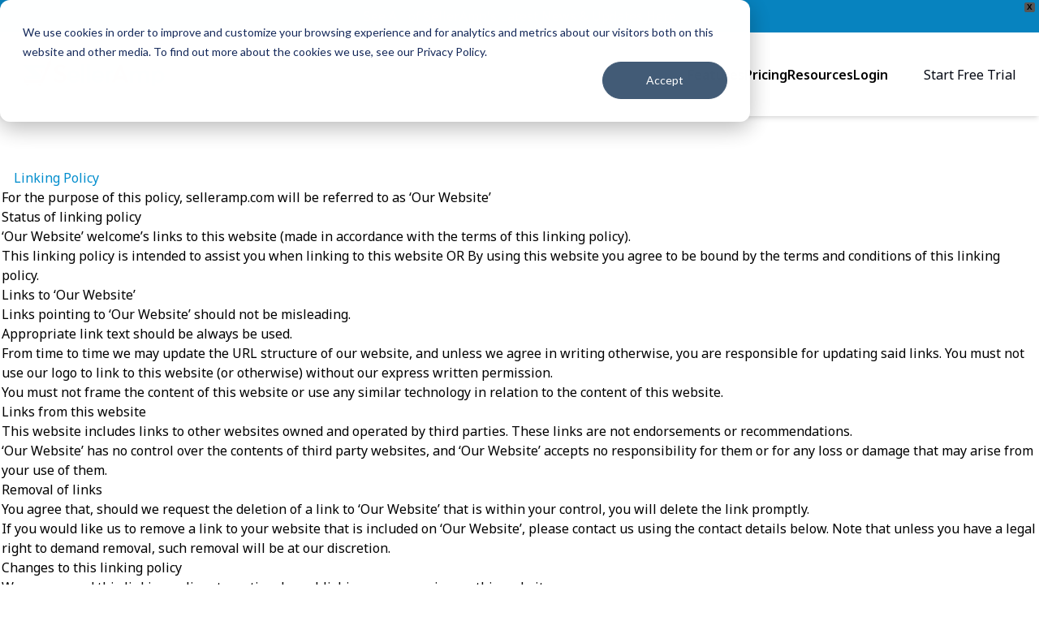

--- FILE ---
content_type: text/html; charset=UTF-8
request_url: https://selleramp.com/privacy-center/linking-policy/
body_size: 21858
content:
<!doctype html>
<html lang="en-US">
<head>
	
		<script>
  window.dataLayer = window.dataLayer || [];
  function gtag(){ dataLayer.push(arguments); }
  gtag('consent', 'default', {
      'analytics_storage': 'denied',
      'ad_storage': 'denied',
      'ad_user_data': 'denied',
      'ad_personalization': 'denied',
      'region': ["AT","BE","BG","HR","CY","CZ","DK","EE","FI","FR",
                 "DE","GR","HU","IS","IE","IT","LV","LI","LT","LU",
                 "MT","NL","NO","PL","PT","RO","SK","SI","ES","SE",
                 "UK","CH"]
  });
	</script>
	
	
	<meta charset="UTF-8">
<script>
var gform;gform||(document.addEventListener("gform_main_scripts_loaded",function(){gform.scriptsLoaded=!0}),document.addEventListener("gform/theme/scripts_loaded",function(){gform.themeScriptsLoaded=!0}),window.addEventListener("DOMContentLoaded",function(){gform.domLoaded=!0}),gform={domLoaded:!1,scriptsLoaded:!1,themeScriptsLoaded:!1,isFormEditor:()=>"function"==typeof InitializeEditor,callIfLoaded:function(o){return!(!gform.domLoaded||!gform.scriptsLoaded||!gform.themeScriptsLoaded&&!gform.isFormEditor()||(gform.isFormEditor()&&console.warn("The use of gform.initializeOnLoaded() is deprecated in the form editor context and will be removed in Gravity Forms 3.1."),o(),0))},initializeOnLoaded:function(o){gform.callIfLoaded(o)||(document.addEventListener("gform_main_scripts_loaded",()=>{gform.scriptsLoaded=!0,gform.callIfLoaded(o)}),document.addEventListener("gform/theme/scripts_loaded",()=>{gform.themeScriptsLoaded=!0,gform.callIfLoaded(o)}),window.addEventListener("DOMContentLoaded",()=>{gform.domLoaded=!0,gform.callIfLoaded(o)}))},hooks:{action:{},filter:{}},addAction:function(o,r,e,t){gform.addHook("action",o,r,e,t)},addFilter:function(o,r,e,t){gform.addHook("filter",o,r,e,t)},doAction:function(o){gform.doHook("action",o,arguments)},applyFilters:function(o){return gform.doHook("filter",o,arguments)},removeAction:function(o,r){gform.removeHook("action",o,r)},removeFilter:function(o,r,e){gform.removeHook("filter",o,r,e)},addHook:function(o,r,e,t,n){null==gform.hooks[o][r]&&(gform.hooks[o][r]=[]);var d=gform.hooks[o][r];null==n&&(n=r+"_"+d.length),gform.hooks[o][r].push({tag:n,callable:e,priority:t=null==t?10:t})},doHook:function(r,o,e){var t;if(e=Array.prototype.slice.call(e,1),null!=gform.hooks[r][o]&&((o=gform.hooks[r][o]).sort(function(o,r){return o.priority-r.priority}),o.forEach(function(o){"function"!=typeof(t=o.callable)&&(t=window[t]),"action"==r?t.apply(null,e):e[0]=t.apply(null,e)})),"filter"==r)return e[0]},removeHook:function(o,r,t,n){var e;null!=gform.hooks[o][r]&&(e=(e=gform.hooks[o][r]).filter(function(o,r,e){return!!(null!=n&&n!=o.tag||null!=t&&t!=o.priority)}),gform.hooks[o][r]=e)}});
</script>

	<meta name="viewport" content="width=device-width, initial-scale=1, maximum-scale=1">
	<link rel="profile" href="https://gmpg.org/xfn/11">
    <link rel="preconnect" href="https://fonts.googleapis.com">
    <link rel="preconnect" href="https://fonts.gstatic.com" crossorigin>
    <link href="https://fonts.googleapis.com/css2?family=Noto+Sans:ital,wght@0,100..900;1,100..900&display=swap" rel="stylesheet"><!-- -->
    <link href="https://fonts.googleapis.com/css2?family=Gasoek+One&family=Nunito+Sans:ital,opsz,wght@0,6..12,200..1000;1,6..12,200..1000&display=swap" rel="stylesheet">
    <link rel="stylesheet" href="https://use.typekit.net/amt2ooi.css">
	
	<!-- Google Tag Manager -->
	<script>(function(w,d,s,l,i){w[l]=w[l]||[];w[l].push({'gtm.start':
	new Date().getTime(),event:'gtm.js'});var f=d.getElementsByTagName(s)[0],
	j=d.createElement(s),dl=l!='dataLayer'?'&l='+l:'';j.async=true;j.src=
	'https://www.googletagmanager.com/gtm.js?id='+i+dl;f.parentNode.insertBefore(j,f);
	})(window,document,'script','dataLayer','GTM-PH624K34');</script>
	<!-- End Google Tag Manager -->	

	<!-- Google Tag Manager -->
	<script>(function(w,d,s,l,i){w[l]=w[l]||[];w[l].push({'gtm.start':
	new Date().getTime(),event:'gtm.js'});var f=d.getElementsByTagName(s)[0],
	j=d.createElement(s),dl=l!='dataLayer'?'&l='+l:'';j.async=true;j.src=
	'https://www.googletagmanager.com/gtm.js?id='+i+dl;f.parentNode.insertBefore(j,f);
	})(window,document,'script','dataLayer','GTM-PZQ2GNGN');</script>
	<!-- End Google Tag Manager -->

	<!-- HubSpot Consent Bridge -->
	<script>
	var _hsp = window._hsp = window._hsp || [];
	_hsp.push(['addPrivacyConsentListener', function(consent) {
	  var hasAnalyticsConsent = consent && (consent.allowed || (consent.categories && consent.categories.analytics));
	  var hasAdsConsent = consent && (consent.allowed || (consent.categories && consent.categories.advertisement));
	  gtag('consent', 'update', {
		ad_storage: hasAdsConsent ? 'granted' : 'denied',
		analytics_storage: hasAnalyticsConsent ? 'granted' : 'denied',
		ad_user_data: hasAdsConsent ? 'granted' : 'denied',
		ad_personalization: hasAdsConsent ? 'granted' : 'denied'
	  });

	  if (hasAdsConsent) {
		!function(w,d){if(!w.rdt){var p=w.rdt=function(){p.sendEvent?p.sendEvent.apply(p,arguments):p.callQueue.push(arguments)};
		  p.callQueue=[];var t=d.createElement("script");
		  t.src="https://www.redditstatic.com/ads/pixel.js";t.async=!0;
		  var s=d.getElementsByTagName("script")[0];s.parentNode.insertBefore(t,s)}
		}(window,document);
		rdt('init','a2_goyhq3dv553e');
		rdt('track', 'PageVisit');
	  }
	}]);
	</script>

	<!-- Start of HubSpot Embed Code -->
	<script type="text/javascript" id="hs-script-loader" async defer src="//js-eu1.hs-scripts.com/145617653.js"></script>
	<!-- End of HubSpot Embed Code -->

	<script async src="https://www.googletagmanager.com/gtag/js?id=G-KF8R91F0ZR"></script>
	<script>
	gtag('js', new Date());
	gtag('config', 'G-KF8R91F0ZR');
	</script>
	
<meta name='robots' content='noindex, nofollow' />
	<style>img:is([sizes="auto" i], [sizes^="auto," i]) { contain-intrinsic-size: 3000px 1500px }</style>
	
	<!-- This site is optimized with the Yoast SEO Premium plugin v26.7 (Yoast SEO v26.7) - https://yoast.com/wordpress/plugins/seo/ -->
	<title>Linking Policy - Seller Amp - Tools For Amazon Sellers %</title>
	<meta name="description" content="Linking Policy" />
	<meta property="og:locale" content="en_US" />
	<meta property="og:type" content="article" />
	<meta property="og:title" content="Linking Policy" />
	<meta property="og:description" content="Stop guessing and start sourcing with confidence. SellerAmp SAS helps you answer: Can I sell it? Does it sell? Is it profitable? The ultimate tool for OA, RA, and Wholesale Amazon sellers." />
	<meta property="og:url" content="https://selleramp.com/privacy-center/linking-policy/" />
	<meta property="og:site_name" content="Seller Amp - Tools For Amazon Sellers" />
	<meta property="article:publisher" content="https://www.facebook.com/selleramp" />
	<meta property="article:modified_time" content="2025-03-25T14:19:37+00:00" />
	<meta property="og:image" content="https://selleramp.com/wp-content/uploads/2026/01/260108-Social-image-for-SEO.png" />
	<meta property="og:image:width" content="2048" />
	<meta property="og:image:height" content="512" />
	<meta property="og:image:type" content="image/png" />
	<meta name="twitter:card" content="summary_large_image" />
	<meta name="twitter:site" content="@SellerAmp" />
	<meta name="twitter:label1" content="Est. reading time" />
	<meta name="twitter:data1" content="5 minutes" />
	<script type="application/ld+json" class="yoast-schema-graph">{"@context":"https://schema.org","@graph":[{"@type":"WebPage","@id":"https://selleramp.com/privacy-center/linking-policy/","url":"https://selleramp.com/privacy-center/linking-policy/","name":"Linking Policy - Seller Amp - Tools For Amazon Sellers %","isPartOf":{"@id":"https://selleramp.com/#website"},"datePublished":"2020-04-04T11:00:13+00:00","dateModified":"2025-03-25T14:19:37+00:00","description":"Linking Policy","breadcrumb":{"@id":"https://selleramp.com/privacy-center/linking-policy/#breadcrumb"},"inLanguage":"en-US","potentialAction":[{"@type":"ReadAction","target":["https://selleramp.com/privacy-center/linking-policy/"]}]},{"@type":"BreadcrumbList","@id":"https://selleramp.com/privacy-center/linking-policy/#breadcrumb","itemListElement":[{"@type":"ListItem","position":1,"name":"Home","item":"https://selleramp.com/"},{"@type":"ListItem","position":2,"name":"Privacy Center","item":"https://selleramp.com/privacy-center/"},{"@type":"ListItem","position":3,"name":"Linking Policy"}]},{"@type":"WebSite","@id":"https://selleramp.com/#website","url":"https://selleramp.com/","name":"Seller Amp - Tools For Amazon Sellers","description":"","publisher":{"@id":"https://selleramp.com/#organization"},"potentialAction":[{"@type":"SearchAction","target":{"@type":"EntryPoint","urlTemplate":"https://selleramp.com/?s={search_term_string}"},"query-input":{"@type":"PropertyValueSpecification","valueRequired":true,"valueName":"search_term_string"}}],"inLanguage":"en-US"},{"@type":"Organization","@id":"https://selleramp.com/#organization","name":"Seller Amp Ltd","url":"https://selleramp.com/","logo":{"@type":"ImageObject","inLanguage":"en-US","@id":"https://selleramp.com/#/schema/logo/image/","url":"https://selleramp.com/wp-content/uploads/2021/03/selleramp-logo-logo-ipad-retina.png","contentUrl":"https://selleramp.com/wp-content/uploads/2021/03/selleramp-logo-logo-ipad-retina.png","width":144,"height":144,"caption":"Seller Amp Ltd"},"image":{"@id":"https://selleramp.com/#/schema/logo/image/"},"sameAs":["https://www.facebook.com/selleramp","https://x.com/SellerAmp"]}]}</script>
	<!-- / Yoast SEO Premium plugin. -->


<link rel='dns-prefetch' href='//js-eu1.hs-scripts.com' />
<link rel='dns-prefetch' href='//tc.gaconnector.com' />
<link rel='dns-prefetch' href='//www.googletagmanager.com' />
<link rel="alternate" type="application/rss+xml" title="Seller Amp - Tools For Amazon Sellers &raquo; Feed" href="https://selleramp.com/feed/" />
<link rel="alternate" type="application/rss+xml" title="Seller Amp - Tools For Amazon Sellers &raquo; Comments Feed" href="https://selleramp.com/comments/feed/" />
<link rel='stylesheet' id='wp-block-library-css' href='https://selleramp.com/wp-includes/css/dist/block-library/style.min.css?ver=6.8.3' media='all' />
<style id='classic-theme-styles-inline-css'>
/*! This file is auto-generated */
.wp-block-button__link{color:#fff;background-color:#32373c;border-radius:9999px;box-shadow:none;text-decoration:none;padding:calc(.667em + 2px) calc(1.333em + 2px);font-size:1.125em}.wp-block-file__button{background:#32373c;color:#fff;text-decoration:none}
</style>
<style id='global-styles-inline-css'>
:root{--wp--preset--aspect-ratio--square: 1;--wp--preset--aspect-ratio--4-3: 4/3;--wp--preset--aspect-ratio--3-4: 3/4;--wp--preset--aspect-ratio--3-2: 3/2;--wp--preset--aspect-ratio--2-3: 2/3;--wp--preset--aspect-ratio--16-9: 16/9;--wp--preset--aspect-ratio--9-16: 9/16;--wp--preset--color--black: #000000;--wp--preset--color--cyan-bluish-gray: #abb8c3;--wp--preset--color--white: #ffffff;--wp--preset--color--pale-pink: #f78da7;--wp--preset--color--vivid-red: #cf2e2e;--wp--preset--color--luminous-vivid-orange: #ff6900;--wp--preset--color--luminous-vivid-amber: #fcb900;--wp--preset--color--light-green-cyan: #7bdcb5;--wp--preset--color--vivid-green-cyan: #00d084;--wp--preset--color--pale-cyan-blue: #8ed1fc;--wp--preset--color--vivid-cyan-blue: #0693e3;--wp--preset--color--vivid-purple: #9b51e0;--wp--preset--color--khaki: #9EA278;--wp--preset--gradient--vivid-cyan-blue-to-vivid-purple: linear-gradient(135deg,rgba(6,147,227,1) 0%,rgb(155,81,224) 100%);--wp--preset--gradient--light-green-cyan-to-vivid-green-cyan: linear-gradient(135deg,rgb(122,220,180) 0%,rgb(0,208,130) 100%);--wp--preset--gradient--luminous-vivid-amber-to-luminous-vivid-orange: linear-gradient(135deg,rgba(252,185,0,1) 0%,rgba(255,105,0,1) 100%);--wp--preset--gradient--luminous-vivid-orange-to-vivid-red: linear-gradient(135deg,rgba(255,105,0,1) 0%,rgb(207,46,46) 100%);--wp--preset--gradient--very-light-gray-to-cyan-bluish-gray: linear-gradient(135deg,rgb(238,238,238) 0%,rgb(169,184,195) 100%);--wp--preset--gradient--cool-to-warm-spectrum: linear-gradient(135deg,rgb(74,234,220) 0%,rgb(151,120,209) 20%,rgb(207,42,186) 40%,rgb(238,44,130) 60%,rgb(251,105,98) 80%,rgb(254,248,76) 100%);--wp--preset--gradient--blush-light-purple: linear-gradient(135deg,rgb(255,206,236) 0%,rgb(152,150,240) 100%);--wp--preset--gradient--blush-bordeaux: linear-gradient(135deg,rgb(254,205,165) 0%,rgb(254,45,45) 50%,rgb(107,0,62) 100%);--wp--preset--gradient--luminous-dusk: linear-gradient(135deg,rgb(255,203,112) 0%,rgb(199,81,192) 50%,rgb(65,88,208) 100%);--wp--preset--gradient--pale-ocean: linear-gradient(135deg,rgb(255,245,203) 0%,rgb(182,227,212) 50%,rgb(51,167,181) 100%);--wp--preset--gradient--electric-grass: linear-gradient(135deg,rgb(202,248,128) 0%,rgb(113,206,126) 100%);--wp--preset--gradient--midnight: linear-gradient(135deg,rgb(2,3,129) 0%,rgb(40,116,252) 100%);--wp--preset--font-size--small: 13px;--wp--preset--font-size--medium: 20px;--wp--preset--font-size--large: 36px;--wp--preset--font-size--x-large: 42px;--wp--preset--spacing--20: 0.44rem;--wp--preset--spacing--30: 0.67rem;--wp--preset--spacing--40: 1rem;--wp--preset--spacing--50: 1.5rem;--wp--preset--spacing--60: 2.25rem;--wp--preset--spacing--70: 3.38rem;--wp--preset--spacing--80: 5.06rem;--wp--preset--shadow--natural: 6px 6px 9px rgba(0, 0, 0, 0.2);--wp--preset--shadow--deep: 12px 12px 50px rgba(0, 0, 0, 0.4);--wp--preset--shadow--sharp: 6px 6px 0px rgba(0, 0, 0, 0.2);--wp--preset--shadow--outlined: 6px 6px 0px -3px rgba(255, 255, 255, 1), 6px 6px rgba(0, 0, 0, 1);--wp--preset--shadow--crisp: 6px 6px 0px rgba(0, 0, 0, 1);}:root :where(.is-layout-flow) > :first-child{margin-block-start: 0;}:root :where(.is-layout-flow) > :last-child{margin-block-end: 0;}:root :where(.is-layout-flow) > *{margin-block-start: 24px;margin-block-end: 0;}:root :where(.is-layout-constrained) > :first-child{margin-block-start: 0;}:root :where(.is-layout-constrained) > :last-child{margin-block-end: 0;}:root :where(.is-layout-constrained) > *{margin-block-start: 24px;margin-block-end: 0;}:root :where(.is-layout-flex){gap: 24px;}:root :where(.is-layout-grid){gap: 24px;}body .is-layout-flex{display: flex;}.is-layout-flex{flex-wrap: wrap;align-items: center;}.is-layout-flex > :is(*, div){margin: 0;}body .is-layout-grid{display: grid;}.is-layout-grid > :is(*, div){margin: 0;}.has-black-color{color: var(--wp--preset--color--black) !important;}.has-cyan-bluish-gray-color{color: var(--wp--preset--color--cyan-bluish-gray) !important;}.has-white-color{color: var(--wp--preset--color--white) !important;}.has-pale-pink-color{color: var(--wp--preset--color--pale-pink) !important;}.has-vivid-red-color{color: var(--wp--preset--color--vivid-red) !important;}.has-luminous-vivid-orange-color{color: var(--wp--preset--color--luminous-vivid-orange) !important;}.has-luminous-vivid-amber-color{color: var(--wp--preset--color--luminous-vivid-amber) !important;}.has-light-green-cyan-color{color: var(--wp--preset--color--light-green-cyan) !important;}.has-vivid-green-cyan-color{color: var(--wp--preset--color--vivid-green-cyan) !important;}.has-pale-cyan-blue-color{color: var(--wp--preset--color--pale-cyan-blue) !important;}.has-vivid-cyan-blue-color{color: var(--wp--preset--color--vivid-cyan-blue) !important;}.has-vivid-purple-color{color: var(--wp--preset--color--vivid-purple) !important;}.has-khaki-color{color: var(--wp--preset--color--khaki) !important;}.has-black-background-color{background-color: var(--wp--preset--color--black) !important;}.has-cyan-bluish-gray-background-color{background-color: var(--wp--preset--color--cyan-bluish-gray) !important;}.has-white-background-color{background-color: var(--wp--preset--color--white) !important;}.has-pale-pink-background-color{background-color: var(--wp--preset--color--pale-pink) !important;}.has-vivid-red-background-color{background-color: var(--wp--preset--color--vivid-red) !important;}.has-luminous-vivid-orange-background-color{background-color: var(--wp--preset--color--luminous-vivid-orange) !important;}.has-luminous-vivid-amber-background-color{background-color: var(--wp--preset--color--luminous-vivid-amber) !important;}.has-light-green-cyan-background-color{background-color: var(--wp--preset--color--light-green-cyan) !important;}.has-vivid-green-cyan-background-color{background-color: var(--wp--preset--color--vivid-green-cyan) !important;}.has-pale-cyan-blue-background-color{background-color: var(--wp--preset--color--pale-cyan-blue) !important;}.has-vivid-cyan-blue-background-color{background-color: var(--wp--preset--color--vivid-cyan-blue) !important;}.has-vivid-purple-background-color{background-color: var(--wp--preset--color--vivid-purple) !important;}.has-khaki-background-color{background-color: var(--wp--preset--color--khaki) !important;}.has-black-border-color{border-color: var(--wp--preset--color--black) !important;}.has-cyan-bluish-gray-border-color{border-color: var(--wp--preset--color--cyan-bluish-gray) !important;}.has-white-border-color{border-color: var(--wp--preset--color--white) !important;}.has-pale-pink-border-color{border-color: var(--wp--preset--color--pale-pink) !important;}.has-vivid-red-border-color{border-color: var(--wp--preset--color--vivid-red) !important;}.has-luminous-vivid-orange-border-color{border-color: var(--wp--preset--color--luminous-vivid-orange) !important;}.has-luminous-vivid-amber-border-color{border-color: var(--wp--preset--color--luminous-vivid-amber) !important;}.has-light-green-cyan-border-color{border-color: var(--wp--preset--color--light-green-cyan) !important;}.has-vivid-green-cyan-border-color{border-color: var(--wp--preset--color--vivid-green-cyan) !important;}.has-pale-cyan-blue-border-color{border-color: var(--wp--preset--color--pale-cyan-blue) !important;}.has-vivid-cyan-blue-border-color{border-color: var(--wp--preset--color--vivid-cyan-blue) !important;}.has-vivid-purple-border-color{border-color: var(--wp--preset--color--vivid-purple) !important;}.has-khaki-border-color{border-color: var(--wp--preset--color--khaki) !important;}.has-vivid-cyan-blue-to-vivid-purple-gradient-background{background: var(--wp--preset--gradient--vivid-cyan-blue-to-vivid-purple) !important;}.has-light-green-cyan-to-vivid-green-cyan-gradient-background{background: var(--wp--preset--gradient--light-green-cyan-to-vivid-green-cyan) !important;}.has-luminous-vivid-amber-to-luminous-vivid-orange-gradient-background{background: var(--wp--preset--gradient--luminous-vivid-amber-to-luminous-vivid-orange) !important;}.has-luminous-vivid-orange-to-vivid-red-gradient-background{background: var(--wp--preset--gradient--luminous-vivid-orange-to-vivid-red) !important;}.has-very-light-gray-to-cyan-bluish-gray-gradient-background{background: var(--wp--preset--gradient--very-light-gray-to-cyan-bluish-gray) !important;}.has-cool-to-warm-spectrum-gradient-background{background: var(--wp--preset--gradient--cool-to-warm-spectrum) !important;}.has-blush-light-purple-gradient-background{background: var(--wp--preset--gradient--blush-light-purple) !important;}.has-blush-bordeaux-gradient-background{background: var(--wp--preset--gradient--blush-bordeaux) !important;}.has-luminous-dusk-gradient-background{background: var(--wp--preset--gradient--luminous-dusk) !important;}.has-pale-ocean-gradient-background{background: var(--wp--preset--gradient--pale-ocean) !important;}.has-electric-grass-gradient-background{background: var(--wp--preset--gradient--electric-grass) !important;}.has-midnight-gradient-background{background: var(--wp--preset--gradient--midnight) !important;}.has-small-font-size{font-size: var(--wp--preset--font-size--small) !important;}.has-medium-font-size{font-size: var(--wp--preset--font-size--medium) !important;}.has-large-font-size{font-size: var(--wp--preset--font-size--large) !important;}.has-x-large-font-size{font-size: var(--wp--preset--font-size--x-large) !important;}
:root :where(.wp-block-pullquote){font-size: 1.5em;line-height: 1.6;}
</style>
<link rel='stylesheet' id='geot-css-css' href='https://selleramp.com/wp-content/plugins/geotargetingwp/public/css/geotarget-public.min.css?ver=6.8.3' media='all' />
<link rel='stylesheet' id='geotf-css' href='https://selleramp.com/wp-content/plugins/geotargetingwp/addons/geo-flags/assets/css/flag-icon.min.css?ver=1.0.7' media='all' />
<link rel='stylesheet' id='wpfront-notification-bar-css' href='https://selleramp.com/wp-content/plugins/wpfront-notification-bar/css/wpfront-notification-bar.min.css?ver=3.5.1.05102' media='all' />
<link rel='stylesheet' id='selleramp-web-style-css' href='https://selleramp.com/wp-content/themes/selleramp/dist/css/main.css?ver=1.0.60' media='all' />
<link rel='stylesheet' id='dflip-style-css' href='https://selleramp.com/wp-content/plugins/3d-flipbook-dflip-lite/assets/css/dflip.min.css?ver=2.3.48' media='all' />
<script id="jquery-core-js-extra">
var geol_tinymce = {"icon":"https:\/\/selleramp.com\/wp-content\/plugins\/geotargetingwp\/addons\/geo-links\/includes\/admin\/img\/geol_link.png"};
</script>
<script src="https://selleramp.com/wp-includes/js/jquery/jquery.min.js?ver=3.7.1" id="jquery-core-js"></script>
<script src="https://selleramp.com/wp-includes/js/jquery/jquery-migrate.min.js?ver=3.4.1" id="jquery-migrate-js"></script>
<script id="tt4b_ajax_script-js-extra">
var tt4b_script_vars = {"pixel_code":"D52KCURC77U5SQVBP15G","currency":"","country":"US","advanced_matching":"1"};
</script>
<script src="https://selleramp.com/wp-content/plugins/tiktok-for-business/admin/js/ajaxSnippet.js?ver=v1" id="tt4b_ajax_script-js"></script>
<script src="https://selleramp.com/wp-content/plugins/wpfront-notification-bar/jquery-plugins/js-cookie.min.js?ver=2.2.1" id="js-cookie-js"></script>
<script src="https://selleramp.com/wp-content/plugins/wpfront-notification-bar/js/wpfront-notification-bar.min.js?ver=3.5.1.05102" id="wpfront-notification-bar-js"></script>

<!-- Google tag (gtag.js) snippet added by Site Kit -->
<!-- Google Analytics snippet added by Site Kit -->
<script src="https://www.googletagmanager.com/gtag/js?id=G-N5LGM92M90" id="google_gtagjs-js" async></script>
<script id="google_gtagjs-js-after">
window.dataLayer = window.dataLayer || [];function gtag(){dataLayer.push(arguments);}
gtag("set","linker",{"domains":["selleramp.com"]});
gtag("js", new Date());
gtag("set", "developer_id.dZTNiMT", true);
gtag("config", "G-N5LGM92M90");
</script>
<link rel="https://api.w.org/" href="https://selleramp.com/wp-json/" /><link rel="alternate" title="JSON" type="application/json" href="https://selleramp.com/wp-json/wp/v2/pages/2486" /><link rel="EditURI" type="application/rsd+xml" title="RSD" href="https://selleramp.com/xmlrpc.php?rsd" />
<link rel='shortlink' href='https://selleramp.com/?p=2486' />
<link rel="alternate" title="oEmbed (JSON)" type="application/json+oembed" href="https://selleramp.com/wp-json/oembed/1.0/embed?url=https%3A%2F%2Fselleramp.com%2Fprivacy-center%2Flinking-policy%2F" />
<link rel="alternate" title="oEmbed (XML)" type="text/xml+oembed" href="https://selleramp.com/wp-json/oembed/1.0/embed?url=https%3A%2F%2Fselleramp.com%2Fprivacy-center%2Flinking-policy%2F&#038;format=xml" />

		<!-- GA Google Analytics @ https://m0n.co/ga -->
		<script async src="https://www.googletagmanager.com/gtag/js?id=G-KF8R91F0ZR"></script>
		<script>
			window.dataLayer = window.dataLayer || [];
			function gtag(){dataLayer.push(arguments);}
			gtag('js', new Date());
			gtag('config', 'G-KF8R91F0ZR');
		</script>

	<meta name="generator" content="Site Kit by Google 1.170.0" />			<!-- DO NOT COPY THIS SNIPPET! Start of Page Analytics Tracking for HubSpot WordPress plugin v11.3.37-->
			<script class="hsq-set-content-id" data-content-id="standard-page">
				var _hsq = _hsq || [];
				_hsq.push(["setContentType", "standard-page"]);
			</script>
			<!-- DO NOT COPY THIS SNIPPET! End of Page Analytics Tracking for HubSpot WordPress plugin -->
			<!-- TikTok Pixel Code Start -->
<script>
!function (w, d, t) {
  w.TiktokAnalyticsObject=t;var ttq=w[t]=w[t]||[];ttq.methods=["page","track","identify","instances","debug","on","off","once","ready","alias","group","enableCookie","disableCookie","holdConsent","revokeConsent","grantConsent"],ttq.setAndDefer=function(t,e){t[e]=function(){t.push([e].concat(Array.prototype.slice.call(arguments,0)))}};for(var i=0;i<ttq.methods.length;i++)ttq.setAndDefer(ttq,ttq.methods[i]);ttq.instance=function(t){for(
var e=ttq._i[t]||[],n=0;n<ttq.methods.length;n++)ttq.setAndDefer(e,ttq.methods[n]);return e},ttq.load=function(e,n){var r="https://analytics.tiktok.com/i18n/pixel/events.js",o=n&&n.partner;ttq._i=ttq._i||{},ttq._i[e]=[],ttq._i[e]._u=r,ttq._t=ttq._t||{},ttq._t[e]=+new Date,ttq._o=ttq._o||{},ttq._o[e]=n||{};n=document.createElement("script")
;n.type="text/javascript",n.async=!0,n.src=r+"?sdkid="+e+"&lib="+t;e=document.getElementsByTagName("script")[0];e.parentNode.insertBefore(n,e)};


  ttq.load('D52N263C77U7CQMGS7M0');
  ttq.page();
}(window, document, 'ttq');
</script>
<!-- TikTok Pixel Code End -->
	<style>
		body {
					--wp--preset--spacing--20: 10px;
					--wp--preset--spacing--30: 20px;
					--wp--preset--spacing--40: 40px;
					--wp--preset--spacing--50: 60px;
					--wp--preset--spacing--60: 80px;
					--wp--preset--spacing--70: 100px;
					--wp--preset--spacing--80: 130px;
					@media screen and (max-width: 768px) {
							--wp--preset--spacing--20: 10px;
							--wp--preset--spacing--30: 20px;
							--wp--preset--spacing--40: 40px;
							--wp--preset--spacing--50: 40px;
							--wp--preset--spacing--60: 60px;
							--wp--preset--spacing--70: 70px;
							--wp--preset--spacing--80: 80px;
						}
		}
	</style>
	        <style>
            .fusion-builder-container {
                width: 100%;
                max-width: 1200px;
                margin: 0 auto;
                padding: 20px;
                box-sizing: border-box;
            }
            .fusion-builder-row {
                display: flex;
                flex-wrap: wrap;
                margin: 0 -15px;
            }
            .fusion-builder-column {
                padding: 0 15px;
                box-sizing: border-box;
                margin-bottom: 20px;
            }
            .fusion-text {
                margin-bottom: 1em;
            }
            .fusion-imageframe {
                max-width: 100%;
                height: auto;
                display: block;
            }
            .fusion-gallery {
                display: grid;
                align-items: flex-start;
                gap: 20px;
            }
            .fusion-gallery.columns-3 {
                grid-template-columns: repeat(3, 1fr);
            }
            .fusion-gallery-image img {
                width: 100%;
                height: auto;
                display: block;
            }
            .fusion-video {
                position: relative;
                padding-bottom: 56.25%;
                height: 0;
                overflow: hidden;
            }
            .fusion-video iframe {
                position: absolute;
                top: 0;
                left: 0;
                width: 100%;
                height: 100%;
            }
            .fusion-fontawesome {
                margin: 10px 0;
                text-align: center;
            }
            .fusion-fontawesome.text-left {
                text-align: left;
            }
            .fusion-fontawesome.text-right {
                text-align: right;
            }
            .fusion-post-cards {
                display: grid;
                gap: 30px;
                margin: 20px 0;
            }
            .fusion-post-cards.columns-3 {
                grid-template-columns: repeat(3, 1fr);
            }
            .fusion-post-card {
                background: #fff;
                border: 1px solid #e0e0e0;
                border-radius: 4px;
                overflow: hidden;
            }
            .fusion-post-card-image img {
                width: 100%;
                height: auto;
                display: block;
            }
            .fusion-post-card-title {
                margin: 15px;
                font-size: 1.2em;
            }
            .fusion-post-card-excerpt {
                margin: 15px;
                font-size: 0.9em;
                line-height: 1.6;
            }
            @media (max-width: 768px) {
                .fusion-builder-row {
                    margin: 0;
                }
                .fusion-builder-column {
                    width: 100% !important;
                    padding: 0;
                }
                .fusion-gallery.columns-3,
                .fusion-post-cards.columns-3 {
                    grid-template-columns: 1fr;
                }
            }
            /* Fusion Images Styles */
            .fusion-images-container {
                display: grid;
                grid-template-columns: repeat(3, 1fr);
                gap: 20px;
                margin: 20px 0;
            }

            .fusion-image-wrapper {
                width: 100%;
                overflow: hidden;
            }

            .fusion-image {
                width: 100%;
                height: auto;
                display: block;
                transition: transform 0.3s ease;
            }

            .fusion-images-container.has-border .fusion-image-wrapper {
                border: 1px solid #e0e0e0;
                padding: 5px;
                background: #fff;
            }

            .fusion-images-container.has-border .fusion-image-wrapper .fusion-image {
                margin-block: 0;
                aspect-ratio: 1 / 1; /* Maintain square aspect ratio */
                object-fit: cover; /* Cover the entire area */
            }

            /* Responsive adjustments */
            @media (max-width: 768px) {
                .fusion-images-container {
                    grid-template-columns: repeat(2, 1fr);
                }
            }
        </style>
        <link rel="icon" href="https://selleramp.com/wp-content/uploads/2021/04/selleramp-SAS-favicon.png" sizes="32x32" />
<link rel="icon" href="https://selleramp.com/wp-content/uploads/2021/04/selleramp-SAS-favicon.png" sizes="192x192" />
<link rel="apple-touch-icon" href="https://selleramp.com/wp-content/uploads/2021/04/selleramp-SAS-favicon.png" />
<meta name="msapplication-TileImage" content="https://selleramp.com/wp-content/uploads/2021/04/selleramp-SAS-favicon.png" />
		<style id="wp-custom-css">
			[id] {
	scroll-margin-top: 80px;
}
.gform_required_legend {
	color: white !important;
}
.gform-theme--framework .gform_required_legend .gfield_required {
	color: white;
	margin-left: 0;
}
.gform-theme--framework.gform-theme--orbital .gfield_required .gfield_required_asterisk {
	color: white;
}
.wpfront-notification-bar-spacer.wpfront-fixed-position {
	z-index: 49;
}		</style>
		</head>

<body class="wp-singular page-template-default page page-id-2486 page-child parent-pageid-2454 wp-custom-logo wp-theme-selleramp no-sidebar selleramp-web-theme">
	<!-- Google Tag Manager (noscript) -->
<noscript><iframe src="https://www.googletagmanager.com/ns.html?id=GTM-PH624K34"
height="0" width="0" style="display:none;visibility:hidden"></iframe></noscript>
<!-- End Google Tag Manager (noscript) -->
                <style type="text/css">
                #wpfront-notification-bar, #wpfront-notification-bar-editor            {
            background: #0783bf;
            background: -moz-linear-gradient(top, #0783bf 0%, #0783bf 100%);
            background: -webkit-gradient(linear, left top, left bottom, color-stop(0%,#0783bf), color-stop(100%,#0783bf));
            background: -webkit-linear-gradient(top, #0783bf 0%,#0783bf 100%);
            background: -o-linear-gradient(top, #0783bf 0%,#0783bf 100%);
            background: -ms-linear-gradient(top, #0783bf 0%,#0783bf 100%);
            background: linear-gradient(to bottom, #0783bf 0%, #0783bf 100%);
            filter: progid:DXImageTransform.Microsoft.gradient( startColorstr='#0783bf', endColorstr='#0783bf',GradientType=0 );
            background-repeat: no-repeat;
                        }
            #wpfront-notification-bar div.wpfront-message, #wpfront-notification-bar-editor.wpfront-message            {
            color: #ffffff;
                        }
            #wpfront-notification-bar a.wpfront-button, #wpfront-notification-bar-editor a.wpfront-button            {
            background: #00b7ea;
            background: -moz-linear-gradient(top, #00b7ea 0%, #009ec3 100%);
            background: -webkit-gradient(linear, left top, left bottom, color-stop(0%,#00b7ea), color-stop(100%,#009ec3));
            background: -webkit-linear-gradient(top, #00b7ea 0%,#009ec3 100%);
            background: -o-linear-gradient(top, #00b7ea 0%,#009ec3 100%);
            background: -ms-linear-gradient(top, #00b7ea 0%,#009ec3 100%);
            background: linear-gradient(to bottom, #00b7ea 0%, #009ec3 100%);
            filter: progid:DXImageTransform.Microsoft.gradient( startColorstr='#00b7ea', endColorstr='#009ec3',GradientType=0 );

            background-repeat: no-repeat;
            color: #ffffff;
            }
            #wpfront-notification-bar-open-button            {
            background-color: #00b7ea;
            right: 10px;
                        }
            #wpfront-notification-bar-open-button.top                {
                background-image: url(https://selleramp.com/wp-content/plugins/wpfront-notification-bar/images/arrow_down.png);
                }

                #wpfront-notification-bar-open-button.bottom                {
                background-image: url(https://selleramp.com/wp-content/plugins/wpfront-notification-bar/images/arrow_up.png);
                }
                #wpfront-notification-bar-table, .wpfront-notification-bar tbody, .wpfront-notification-bar tr            {
                        }
            #wpfront-notification-bar div.wpfront-close            {
            border: 1px solid #555555;
            background-color: #555555;
            color: #000000;
            }
            #wpfront-notification-bar div.wpfront-close:hover            {
            border: 1px solid #aaaaaa;
            background-color: #aaaaaa;
            }
             #wpfront-notification-bar-spacer { display:block; }.wpfront-message a { text-decoration: underline; }                </style>
                            <div id="wpfront-notification-bar-spacer" class="wpfront-notification-bar-spacer  wpfront-fixed-position hidden">
                <div id="wpfront-notification-bar-open-button" aria-label="reopen" role="button" class="wpfront-notification-bar-open-button hidden top wpfront-bottom-shadow"></div>
                <div id="wpfront-notification-bar" class="wpfront-notification-bar wpfront-fixed wpfront-fixed-position top ">
                                            <div aria-label="close" class="wpfront-close">X</div>
                                         
                            <table id="wpfront-notification-bar-table" border="0" cellspacing="0" cellpadding="0" role="presentation">                        
                                <tr>
                                    <td>
                                     
                                    <div class="wpfront-message wpfront-div">
                                        <p>See All of SellerAmp's Latest News &amp; Updates <a href="/updates">Here</a></p>                                    </div>
                                                                                                       
                                    </td>
                                </tr>              
                            </table>
                            
                                    </div>
            </div>
            
            <script type="text/javascript">
                function __load_wpfront_notification_bar() {
                    if (typeof wpfront_notification_bar === "function") {
                        wpfront_notification_bar({"position":1,"height":40,"fixed_position":true,"animate_delay":0.5,"close_button":true,"button_action_close_bar":false,"auto_close_after":0,"display_after":1,"is_admin_bar_showing":false,"display_open_button":false,"keep_closed":true,"keep_closed_for":5,"position_offset":0,"display_scroll":false,"display_scroll_offset":50,"keep_closed_cookie":"wpfront-notification-bar-keep-closed","log":false,"id_suffix":"","log_prefix":"[WPFront Notification Bar]","theme_sticky_selector":"#masthead","set_max_views":false,"max_views":0,"max_views_for":0,"max_views_cookie":"wpfront-notification-bar-max-views"});
                    } else {
                                    setTimeout(__load_wpfront_notification_bar, 100);
                    }
                }
                __load_wpfront_notification_bar();
            </script>
            <div id="page" class="site text-gray-950">
	<a class="skip-link screen-reader-text" href="#primary">Skip to content</a>

	<header id="masthead" class="bg-white sticky top-0 z-50 shadow-md">
		<div class="max-w-screen-2xl mx-auto px-4 py-6">
			<div class="flex gap-4 justify-between">
				<div class="SiteHeader__logo relative z-50">
					<a href="https://selleramp.com/" class="custom-logo-link" rel="home"><img width="3305" height="914" src="https://selleramp.com/wp-content/uploads/2024/11/cropped-SellerAmp-Logo-1.png" class="custom-logo" alt="SellerAmp Logo" decoding="async" fetchpriority="high" srcset="https://selleramp.com/wp-content/uploads/2024/11/cropped-SellerAmp-Logo-1.png 3305w, https://selleramp.com/wp-content/uploads/2024/11/cropped-SellerAmp-Logo-1-300x83.png 300w, https://selleramp.com/wp-content/uploads/2024/11/cropped-SellerAmp-Logo-1-1024x283.png 1024w, https://selleramp.com/wp-content/uploads/2024/11/cropped-SellerAmp-Logo-1-768x212.png 768w, https://selleramp.com/wp-content/uploads/2024/11/cropped-SellerAmp-Logo-1-1536x425.png 1536w, https://selleramp.com/wp-content/uploads/2024/11/cropped-SellerAmp-Logo-1-2048x566.png 2048w" sizes="(max-width: 3305px) 100vw, 3305px" /></a>				</div>
				<div class="SiteHeader__nav">
					<div class="menu-seller-amp-main-menu-container"><ul id="primary-menu" class="flex gap-4 md:gap-8 SiteHeader__mainMenu"><li id="menu-item-7925" class="menu-item menu-item-type-post_type menu-item-object-page menu-item-7925"><a href="https://selleramp.com/features/">Features</a></li>
<li id="menu-item-7926" class="menu-item menu-item-type-post_type menu-item-object-page menu-item-7926"><a href="https://selleramp.com/pricing/">Pricing</a></li>
<li id="menu-item-8267" class="menu-item menu-item-type-post_type menu-item-object-page menu-item-has-children menu-item-8267"><a href="https://selleramp.com/resources/">Resources</a>
<ul class="sub-menu">
	<li id="menu-item-9162" class="menu-item menu-item-type-post_type menu-item-object-page menu-item-9162"><a href="https://selleramp.com/updates/">News &#038; Updates</a></li>
	<li id="menu-item-9822" class="menu-item menu-item-type-post_type menu-item-object-page menu-item-9822"><a href="https://selleramp.com/faqs/">Frequently Asked Questions</a></li>
	<li id="menu-item-9698" class="menu-item menu-item-type-custom menu-item-object-custom menu-item-9698"><a href="https://support.selleramp.com/portal/">Help Center</a></li>
</ul>
</li>
<li id="menu-item-7929" class="menu-item menu-item-type-custom menu-item-object-custom menu-item-7929"><a href="https://sas.selleramp.com/">Login</a></li>
</ul></div>                    <a href="https://selleramp.com/pricing/" class="btn btn--small ms-4 md:ms-8" target="">Start Free Trial</a>				</div>
                <a href="#" class="SiteHeader__hamburger js--hamburger" @click.prevent="active = !active">
                    <div class="SiteHamburger"><span></span></div>
                </a>
			</div>
		</div>
	</header><!-- #masthead -->

	<nav class="SiteMobileNav">
		<div class="menu-seller-amp-main-menu-container"><ul id="primary-menu-mobile" class="menu"><li class="menu-item menu-item-type-post_type menu-item-object-page menu-item-7925"><a href="https://selleramp.com/features/">Features</a></li>
<li class="menu-item menu-item-type-post_type menu-item-object-page menu-item-7926"><a href="https://selleramp.com/pricing/">Pricing</a></li>
<li class="menu-item menu-item-type-post_type menu-item-object-page menu-item-has-children menu-item-8267"><a href="https://selleramp.com/resources/">Resources</a>
<ul class="sub-menu">
	<li class="menu-item menu-item-type-post_type menu-item-object-page menu-item-9162"><a href="https://selleramp.com/updates/">News &#038; Updates</a></li>
	<li class="menu-item menu-item-type-post_type menu-item-object-page menu-item-9822"><a href="https://selleramp.com/faqs/">Frequently Asked Questions</a></li>
	<li class="menu-item menu-item-type-custom menu-item-object-custom menu-item-9698"><a href="https://support.selleramp.com/portal/">Help Center</a></li>
</ul>
</li>
<li class="menu-item menu-item-type-custom menu-item-object-custom menu-item-7929"><a href="https://sas.selleramp.com/">Login</a></li>
</ul></div>                <div class="mx-4">
            <a href="https://selleramp.com/pricing/" class="btn w-full md:ms-8 box-border" target="">Start Free Trial</a>
        </div>
        	</nav>

	<main id="primary" class="site-main">

		
<article id="post-2486" class="post-2486 page type-page status-publish hentry">

	<div class="entry-content md:px-4 overflow-hidden">
		
<div class="relative px-4 py-8 md:py-16 " >
    <div class="max-w-screen-xl mx-auto">
                    <div class="prose md:prose-lg mx-auto">
                <section class="fusion-page-title-bar fusion-tb-page-title-bar">
<div class="fusion-fullwidth fullwidth-box fusion-builder-row-3 fusion-flex-container fusion-parallax-none hundred-percent-fullwidth non-hundred-percent-height-scrolling fusion-animated fusion-custom-z-index lazyloaded" data-bg="https://selleramp.com/wp-content/uploads/2021/04/sas-titlebar.jpg" data-animationtype="fadeInDown" data-animationduration="0.1" data-animationoffset="top-into-view">
<div class="fusion-builder-row fusion-row fusion-flex-align-items-center fusion-flex-align-content-center fusion-flex-justify-content-center fusion-flex-content-wrap">
<div class="fusion-layout-column fusion_builder_column fusion-builder-column-3 fusion_builder_column_1_2 1_2 fusion-flex-column fusion-animated" data-animationtype="fadeInLeft" data-animationduration="2.0" data-animationoffset="top-into-view">
<div class="fusion-column-wrapper fusion-column-has-shadow fusion-flex-justify-content-flex-start fusion-content-layout-column">
<div class="fusion-title title fusion-title-1 fusion-sep-none fusion-title-center fusion-title-text fusion-title-size-one">
<h1 class="fusion-title-heading title-heading-center fusion-responsive-typography-calculated"><span style="color: #018dcd;">Linking Policy</span></h1>
</div>
</div>
</div>
</div>
</div>
</section>
<p><main id="main" class="clearfix width-100"></p>
<div class="fusion-row">
<section id="content">
<div id="post-2486" class="post-2486 page type-page status-publish hentry">
<div class="post-content">
<div class="fusion-fullwidth fullwidth-box fusion-builder-row-4 fusion-flex-container nonhundred-percent-fullwidth non-hundred-percent-height-scrolling">
<div class="fusion-builder-row fusion-row fusion-flex-align-items-center fusion-flex-justify-content-center fusion-flex-content-wrap">
<div class="fusion-layout-column fusion_builder_column fusion-builder-column-4 fusion_builder_column_1_1 1_1 fusion-flex-column fusion-flex-align-self-center">
<div class="fusion-column-wrapper fusion-column-has-shadow fusion-flex-justify-content-center fusion-content-layout-column">
<div class="fusion-content-tb fusion-content-tb-1">
<div class="fusion-fullwidth fullwidth-box fusion-builder-row-4-1 fusion-flex-container nonhundred-percent-fullwidth non-hundred-percent-height-scrolling">
<div class="fusion-builder-row fusion-row fusion-flex-align-items-flex-start fusion-flex-content-wrap">
<div class="fusion-layout-column fusion_builder_column fusion-builder-column-5 fusion_builder_column_1_1 1_1 fusion-flex-column">
<div class="fusion-column-wrapper fusion-column-has-shadow fusion-flex-justify-content-flex-start fusion-content-layout-column">
<div class="fusion-text fusion-text-1">
<p>For the purpose of this policy, selleramp.com will be referred to as ‘Our Website’</p>
<h3 class="fusion-responsive-typography-calculated" data-fontsize="25.6" data-lineheight="28.16px">Status of linking policy</h3>
<p>‘Our Website’ welcome’s links to this website (made in accordance with the terms of this linking policy).<br />
This linking policy is intended to assist you when linking to this website OR By using this website you agree to be bound by the terms and conditions of this linking policy.</p>
<h3 class="fusion-responsive-typography-calculated" data-fontsize="25.6" data-lineheight="28.16px">Links to ‘Our Website’</h3>
<p>Links pointing to ‘Our Website’ should not be misleading.<br />
Appropriate link text should be always be used.<br />
From time to time we may update the URL structure of our website, and unless we agree in writing otherwise, you are responsible for updating said links. You must not use our logo to link to this website (or otherwise) without our express written permission.<br />
You must not frame the content of this website or use any similar technology in relation to the content of this website.</p>
<h3 class="fusion-responsive-typography-calculated" data-fontsize="25.6" data-lineheight="28.16px">Links from this website</h3>
<p>This website includes links to other websites owned and operated by third parties. These links are not endorsements or recommendations.<br />
‘Our Website’ has no control over the contents of third party websites, and ‘Our Website’ accepts no responsibility for them or for any loss or damage that may arise from your use of them.</p>
<h3 class="fusion-responsive-typography-calculated" data-fontsize="25.6" data-lineheight="28.16px">Removal of links</h3>
<p>You agree that, should we request the deletion of a link to ‘Our Website’ that is within your control, you will delete the link promptly.<br />
If you would like us to remove a link to your website that is included on ‘Our Website’, please contact us using the contact details below. Note that unless you have a legal right to demand removal, such removal will be at our discretion.</p>
<h3 class="fusion-responsive-typography-calculated" data-fontsize="25.6" data-lineheight="28.16px">Changes to this linking policy</h3>
<p>We may amend this linking policy at any time by publishing a new version on this website.</p>
<h3 class="fusion-responsive-typography-calculated" data-fontsize="25.6" data-lineheight="28.16px">Contact us</h3>
<p>Should you have any questions about this linking policy, please contact us using the contact form on our Contact Page</p>
</div>
</div>
</div>
</div>
</div>
</div>
</div>
</div>
</div>
</div>
</div>
</div>
</section>
</div>
<p></main></p>
<div class="fusion-tb-footer fusion-footer">
<div class="fusion-footer-widget-area fusion-widget-area">
<div class="fusion-fullwidth fullwidth-box fusion-builder-row-5 fusion-flex-container has-pattern-background has-mask-background nonhundred-percent-fullwidth non-hundred-percent-height-scrolling">
<div class="fusion-builder-row fusion-row fusion-flex-align-items-flex-start fusion-flex-content-wrap">
<div class="fusion-layout-column fusion_builder_column fusion-builder-column-6 fusion_builder_column_1_1 1_1 fusion-flex-column">
<div class="fusion-column-wrapper fusion-column-has-shadow fusion-flex-justify-content-flex-start fusion-content-layout-column">
<div class="fusion-text fusion-text-2"></div>
</div>
</div>
</div>
</div>
</div>
</div>
            </div>
        
                    <div class="mt-8 md:mt-16 not-prose flex flex-wrap justify-center gap-4 md:gap-x-10">
                                    <a href="https://selleramp.com/privacy-center/" class="btn">
                        Back to Privacy Center                    </a>
                            </div>
            </div>
    </div>	</div><!-- .entry-content -->

</article><!-- #post-2486 -->

	</main><!-- #main -->

	<footer id="colophon" class="site-footer bg-logo bg-blue bg-opacity-5">
                <div class="overflow-hidden pb-8">
            <div class="bg-blue text-white">
                <div class="max-w-screen-xl mx-auto px-4">
                    <div class="md:grid md:grid-cols-12 md:gap-4">
                        <div class="md:col-span-7 prose prose-white pt-[100px] md:pt-[220px] pb-0 md:pb-[140px]">
                            <h2><span style="color: #ffffff;">Get Weekly Insights, Arbitrage Advice and Amazon Selling Top Tips – Subscribe to Our Newsletter Today!</span></h2>
                            
                <div class='gf_browser_chrome gform_wrapper gform-theme gform-theme--foundation gform-theme--framework gform-theme--orbital' data-form-theme='orbital' data-form-index='0' id='gform_wrapper_7' ><style>#gform_wrapper_7[data-form-index="0"].gform-theme,[data-parent-form="7_0"]{--gf-color-primary: #204ce5;--gf-color-primary-rgb: 32, 76, 229;--gf-color-primary-contrast: #fff;--gf-color-primary-contrast-rgb: 255, 255, 255;--gf-color-primary-darker: #001AB3;--gf-color-primary-lighter: #527EFF;--gf-color-secondary: #fff;--gf-color-secondary-rgb: 255, 255, 255;--gf-color-secondary-contrast: #112337;--gf-color-secondary-contrast-rgb: 17, 35, 55;--gf-color-secondary-darker: #F5F5F5;--gf-color-secondary-lighter: #FFFFFF;--gf-color-out-ctrl-light: rgba(17, 35, 55, 0.1);--gf-color-out-ctrl-light-rgb: 17, 35, 55;--gf-color-out-ctrl-light-darker: rgba(104, 110, 119, 0.35);--gf-color-out-ctrl-light-lighter: #F5F5F5;--gf-color-out-ctrl-dark: #585e6a;--gf-color-out-ctrl-dark-rgb: 88, 94, 106;--gf-color-out-ctrl-dark-darker: #112337;--gf-color-out-ctrl-dark-lighter: rgba(17, 35, 55, 0.65);--gf-color-in-ctrl: #fff;--gf-color-in-ctrl-rgb: 255, 255, 255;--gf-color-in-ctrl-contrast: #112337;--gf-color-in-ctrl-contrast-rgb: 17, 35, 55;--gf-color-in-ctrl-darker: #F5F5F5;--gf-color-in-ctrl-lighter: #FFFFFF;--gf-color-in-ctrl-primary: #204ce5;--gf-color-in-ctrl-primary-rgb: 32, 76, 229;--gf-color-in-ctrl-primary-contrast: #fff;--gf-color-in-ctrl-primary-contrast-rgb: 255, 255, 255;--gf-color-in-ctrl-primary-darker: #001AB3;--gf-color-in-ctrl-primary-lighter: #527EFF;--gf-color-in-ctrl-light: rgba(17, 35, 55, 0.1);--gf-color-in-ctrl-light-rgb: 17, 35, 55;--gf-color-in-ctrl-light-darker: rgba(104, 110, 119, 0.35);--gf-color-in-ctrl-light-lighter: #F5F5F5;--gf-color-in-ctrl-dark: #585e6a;--gf-color-in-ctrl-dark-rgb: 88, 94, 106;--gf-color-in-ctrl-dark-darker: #112337;--gf-color-in-ctrl-dark-lighter: rgba(17, 35, 55, 0.65);--gf-radius: 3px;--gf-font-size-secondary: 14px;--gf-font-size-tertiary: 13px;--gf-icon-ctrl-number: url("data:image/svg+xml,%3Csvg width='8' height='14' viewBox='0 0 8 14' fill='none' xmlns='http://www.w3.org/2000/svg'%3E%3Cpath fill-rule='evenodd' clip-rule='evenodd' d='M4 0C4.26522 5.96046e-08 4.51957 0.105357 4.70711 0.292893L7.70711 3.29289C8.09763 3.68342 8.09763 4.31658 7.70711 4.70711C7.31658 5.09763 6.68342 5.09763 6.29289 4.70711L4 2.41421L1.70711 4.70711C1.31658 5.09763 0.683417 5.09763 0.292893 4.70711C-0.0976311 4.31658 -0.097631 3.68342 0.292893 3.29289L3.29289 0.292893C3.48043 0.105357 3.73478 0 4 0ZM0.292893 9.29289C0.683417 8.90237 1.31658 8.90237 1.70711 9.29289L4 11.5858L6.29289 9.29289C6.68342 8.90237 7.31658 8.90237 7.70711 9.29289C8.09763 9.68342 8.09763 10.3166 7.70711 10.7071L4.70711 13.7071C4.31658 14.0976 3.68342 14.0976 3.29289 13.7071L0.292893 10.7071C-0.0976311 10.3166 -0.0976311 9.68342 0.292893 9.29289Z' fill='rgba(17, 35, 55, 0.65)'/%3E%3C/svg%3E");--gf-icon-ctrl-select: url("data:image/svg+xml,%3Csvg width='10' height='6' viewBox='0 0 10 6' fill='none' xmlns='http://www.w3.org/2000/svg'%3E%3Cpath fill-rule='evenodd' clip-rule='evenodd' d='M0.292893 0.292893C0.683417 -0.097631 1.31658 -0.097631 1.70711 0.292893L5 3.58579L8.29289 0.292893C8.68342 -0.0976311 9.31658 -0.0976311 9.70711 0.292893C10.0976 0.683417 10.0976 1.31658 9.70711 1.70711L5.70711 5.70711C5.31658 6.09763 4.68342 6.09763 4.29289 5.70711L0.292893 1.70711C-0.0976311 1.31658 -0.0976311 0.683418 0.292893 0.292893Z' fill='rgba(17, 35, 55, 0.65)'/%3E%3C/svg%3E");--gf-icon-ctrl-search: url("data:image/svg+xml,%3Csvg width='640' height='640' xmlns='http://www.w3.org/2000/svg'%3E%3Cpath d='M256 128c-70.692 0-128 57.308-128 128 0 70.691 57.308 128 128 128 70.691 0 128-57.309 128-128 0-70.692-57.309-128-128-128zM64 256c0-106.039 85.961-192 192-192s192 85.961 192 192c0 41.466-13.146 79.863-35.498 111.248l154.125 154.125c12.496 12.496 12.496 32.758 0 45.254s-32.758 12.496-45.254 0L367.248 412.502C335.862 434.854 297.467 448 256 448c-106.039 0-192-85.962-192-192z' fill='rgba(17, 35, 55, 0.65)'/%3E%3C/svg%3E");--gf-label-space-y-secondary: var(--gf-label-space-y-md-secondary);--gf-ctrl-border-color: #686e77;--gf-ctrl-size: var(--gf-ctrl-size-md);--gf-ctrl-label-color-primary: #112337;--gf-ctrl-label-color-secondary: #112337;--gf-ctrl-choice-size: var(--gf-ctrl-choice-size-md);--gf-ctrl-checkbox-check-size: var(--gf-ctrl-checkbox-check-size-md);--gf-ctrl-radio-check-size: var(--gf-ctrl-radio-check-size-md);--gf-ctrl-btn-font-size: var(--gf-ctrl-btn-font-size-md);--gf-ctrl-btn-padding-x: var(--gf-ctrl-btn-padding-x-md);--gf-ctrl-btn-size: var(--gf-ctrl-btn-size-md);--gf-ctrl-btn-border-color-secondary: #686e77;--gf-ctrl-file-btn-bg-color-hover: #EBEBEB;--gf-field-img-choice-size: var(--gf-field-img-choice-size-md);--gf-field-img-choice-card-space: var(--gf-field-img-choice-card-space-md);--gf-field-img-choice-check-ind-size: var(--gf-field-img-choice-check-ind-size-md);--gf-field-img-choice-check-ind-icon-size: var(--gf-field-img-choice-check-ind-icon-size-md);--gf-field-pg-steps-number-color: rgba(17, 35, 55, 0.8);}</style><div id='gf_7' class='gform_anchor' tabindex='-1'></div><form method='post' enctype='multipart/form-data' target='gform_ajax_frame_7' id='gform_7'  action='/privacy-center/linking-policy/#gf_7' data-formid='7' novalidate>
                        <div class='gform-body gform_body'><div id='gform_fields_7' class='gform_fields top_label form_sublabel_below description_below validation_below'><div id="field_7_3" class="gfield gfield--type-honeypot gform_validation_container field_sublabel_below gfield--has-description field_description_below field_validation_below gfield_visibility_visible"  ><label class='gfield_label gform-field-label' for='input_7_3'>Name</label><div class='ginput_container'><input name='input_3' id='input_7_3' type='text' value='' autocomplete='new-password'/></div><div class='gfield_description' id='gfield_description_7_3'>This field is for validation purposes and should be left unchanged.</div></div><fieldset id="field_7_2" class="gfield gfield--type-name gfield--input-type-name gfield--width-full field_sublabel_hidden_label gfield--no-description field_description_below hidden_label field_validation_below gfield_visibility_visible"  ><legend class='gfield_label gform-field-label gfield_label_before_complex' >Name</legend><div class='ginput_complex ginput_container ginput_container--name no_prefix has_first_name no_middle_name has_last_name no_suffix gf_name_has_2 ginput_container_name gform-grid-row' id='input_7_2'>
                            
                            <span id='input_7_2_3_container' class='name_first gform-grid-col gform-grid-col--size-auto' >
                                                    <input type='text' name='input_2.3' id='input_7_2_3' value='' tabindex='2'  aria-required='false'   placeholder='First'  />
                                                    <label for='input_7_2_3' class='gform-field-label gform-field-label--type-sub hidden_sub_label screen-reader-text'>First</label>
                                                </span>
                            
                            <span id='input_7_2_6_container' class='name_last gform-grid-col gform-grid-col--size-auto' >
                                                    <input type='text' name='input_2.6' id='input_7_2_6' value='' tabindex='4'  aria-required='false'   placeholder='Last'  />
                                                    <label for='input_7_2_6' class='gform-field-label gform-field-label--type-sub hidden_sub_label screen-reader-text'>Last</label>
                                                </span>
                            
                        </div></fieldset><div id="field_7_1" class="gfield gfield--type-email gfield--input-type-email gfield_contains_required field_sublabel_below gfield--no-description field_description_below hidden_label field_validation_below gfield_visibility_visible"  ><label class='gfield_label gform-field-label' for='input_7_1'>Email<span class="gfield_required"><span class="gfield_required gfield_required_text">(Required)</span></span></label><div class='ginput_container ginput_container_email'>
                            <input name='input_1' id='input_7_1' type='email' value='' class='large' tabindex='6'  placeholder='Enter your email address...' aria-required="true" aria-invalid="false"  />
                        </div></div></div></div>
        <div class='gform-footer gform_footer top_label'> <input type='submit' id='gform_submit_button_7' class='gform_button button' onclick='gform.submission.handleButtonClick(this);' data-submission-type='submit' value='Submit' tabindex='7' /> <input type='hidden' name='gform_ajax' value='form_id=7&amp;title=&amp;description=&amp;tabindex=1&amp;theme=orbital&amp;hash=a305887a15213ffdd191b7bbc924096e' />
            <input type='hidden' class='gform_hidden' name='gform_submission_method' data-js='gform_submission_method_7' value='iframe' />
            <input type='hidden' class='gform_hidden' name='gform_theme' data-js='gform_theme_7' id='gform_theme_7' value='orbital' />
            <input type='hidden' class='gform_hidden' name='gform_style_settings' data-js='gform_style_settings_7' id='gform_style_settings_7' value='' />
            <input type='hidden' class='gform_hidden' name='is_submit_7' value='1' />
            <input type='hidden' class='gform_hidden' name='gform_submit' value='7' />
            
            <input type='hidden' class='gform_hidden' name='gform_unique_id' value='' />
            <input type='hidden' class='gform_hidden' name='state_7' value='WyJbXSIsImNjMDkxMWIwNmVjMjg5YmY3NWZmNTU4Yjk1NzliOTQ5Il0=' />
            <input type='hidden' autocomplete='off' class='gform_hidden' name='gform_target_page_number_7' id='gform_target_page_number_7' value='0' />
            <input type='hidden' autocomplete='off' class='gform_hidden' name='gform_source_page_number_7' id='gform_source_page_number_7' value='1' />
            <input type='hidden' name='gform_field_values' value='' />
            
        </div>
                        </form>
                        </div>
		                <iframe style='display:none;width:0px;height:0px;' src='about:blank' name='gform_ajax_frame_7' id='gform_ajax_frame_7' title='This iframe contains the logic required to handle Ajax powered Gravity Forms.'></iframe>
		                <script>
gform.initializeOnLoaded( function() {gformInitSpinner( 7, 'https://selleramp.com/wp-content/plugins/gravityforms/images/spinner.svg', false );jQuery('#gform_ajax_frame_7').on('load',function(){var contents = jQuery(this).contents().find('*').html();var is_postback = contents.indexOf('GF_AJAX_POSTBACK') >= 0;if(!is_postback){return;}var form_content = jQuery(this).contents().find('#gform_wrapper_7');var is_confirmation = jQuery(this).contents().find('#gform_confirmation_wrapper_7').length > 0;var is_redirect = contents.indexOf('gformRedirect(){') >= 0;var is_form = form_content.length > 0 && ! is_redirect && ! is_confirmation;var mt = parseInt(jQuery('html').css('margin-top'), 10) + parseInt(jQuery('body').css('margin-top'), 10) + 100;if(is_form){jQuery('#gform_wrapper_7').html(form_content.html());if(form_content.hasClass('gform_validation_error')){jQuery('#gform_wrapper_7').addClass('gform_validation_error');} else {jQuery('#gform_wrapper_7').removeClass('gform_validation_error');}setTimeout( function() { /* delay the scroll by 50 milliseconds to fix a bug in chrome */ jQuery(document).scrollTop(jQuery('#gform_wrapper_7').offset().top - mt); }, 50 );if(window['gformInitDatepicker']) {gformInitDatepicker();}if(window['gformInitPriceFields']) {gformInitPriceFields();}var current_page = jQuery('#gform_source_page_number_7').val();gformInitSpinner( 7, 'https://selleramp.com/wp-content/plugins/gravityforms/images/spinner.svg', false );jQuery(document).trigger('gform_page_loaded', [7, current_page]);window['gf_submitting_7'] = false;}else if(!is_redirect){var confirmation_content = jQuery(this).contents().find('.GF_AJAX_POSTBACK').html();if(!confirmation_content){confirmation_content = contents;}jQuery('#gform_wrapper_7').replaceWith(confirmation_content);jQuery(document).scrollTop(jQuery('#gf_7').offset().top - mt);jQuery(document).trigger('gform_confirmation_loaded', [7]);window['gf_submitting_7'] = false;wp.a11y.speak(jQuery('#gform_confirmation_message_7').text());}else{jQuery('#gform_7').append(contents);if(window['gformRedirect']) {gformRedirect();}}jQuery(document).trigger("gform_pre_post_render", [{ formId: "7", currentPage: "current_page", abort: function() { this.preventDefault(); } }]);        if (event && event.defaultPrevented) {                return;        }        const gformWrapperDiv = document.getElementById( "gform_wrapper_7" );        if ( gformWrapperDiv ) {            const visibilitySpan = document.createElement( "span" );            visibilitySpan.id = "gform_visibility_test_7";            gformWrapperDiv.insertAdjacentElement( "afterend", visibilitySpan );        }        const visibilityTestDiv = document.getElementById( "gform_visibility_test_7" );        let postRenderFired = false;        function triggerPostRender() {            if ( postRenderFired ) {                return;            }            postRenderFired = true;            gform.core.triggerPostRenderEvents( 7, current_page );            if ( visibilityTestDiv ) {                visibilityTestDiv.parentNode.removeChild( visibilityTestDiv );            }        }        function debounce( func, wait, immediate ) {            var timeout;            return function() {                var context = this, args = arguments;                var later = function() {                    timeout = null;                    if ( !immediate ) func.apply( context, args );                };                var callNow = immediate && !timeout;                clearTimeout( timeout );                timeout = setTimeout( later, wait );                if ( callNow ) func.apply( context, args );            };        }        const debouncedTriggerPostRender = debounce( function() {            triggerPostRender();        }, 200 );        if ( visibilityTestDiv && visibilityTestDiv.offsetParent === null ) {            const observer = new MutationObserver( ( mutations ) => {                mutations.forEach( ( mutation ) => {                    if ( mutation.type === 'attributes' && visibilityTestDiv.offsetParent !== null ) {                        debouncedTriggerPostRender();                        observer.disconnect();                    }                });            });            observer.observe( document.body, {                attributes: true,                childList: false,                subtree: true,                attributeFilter: [ 'style', 'class' ],            });        } else {            triggerPostRender();        }    } );} );
</script>
                        </div>
                        <div class="md:col-span-5 flex justify-end items-end pointer-events-none -mt-8">
                            <img width="744" height="779" src="https://selleramp.com/wp-content/uploads/2025/03/newsletter.png" class="w-full h-auto max-w-[70%] md:max-w-[90%]" alt="" decoding="async" loading="lazy" srcset="https://selleramp.com/wp-content/uploads/2025/03/newsletter.png 744w, https://selleramp.com/wp-content/uploads/2025/03/newsletter-287x300.png 287w" sizes="auto, (max-width: 744px) 100vw, 744px" />                        </div>
                    </div>
                </div>
            </div>
        </div>
        
        <!-- Footer main content wrapper - 10 columns on desktop, 12 on mobile -->
        <div class="max-w-screen-lg mx-auto px-4 pt-[60px] md:pt-[160px]">
            <div class="grid grid-cols-10 gap-4 md:gap-8 border-b border-blue pb-8">
                <!-- Logo - 2 columns -->
                <div class="col-span-10 md:col-span-2 text-center md:text-left">
                    <a href="https://selleramp.com/" class="text-md font-bold text-center md:text-2xl hover:text-orange transition-colors duration-300 inline-block mb-4">
                        <img width="3305" height="914" src="https://selleramp.com/wp-content/uploads/2024/11/cropped-SellerAmp-Logo-1.png" class="max-w-[200px] h-auto w-full" alt="Seller Amp &#8211; Tools For Amazon Sellers" loading="1" decoding="async" srcset="https://selleramp.com/wp-content/uploads/2024/11/cropped-SellerAmp-Logo-1.png 3305w, https://selleramp.com/wp-content/uploads/2024/11/cropped-SellerAmp-Logo-1-300x83.png 300w, https://selleramp.com/wp-content/uploads/2024/11/cropped-SellerAmp-Logo-1-1024x283.png 1024w, https://selleramp.com/wp-content/uploads/2024/11/cropped-SellerAmp-Logo-1-768x212.png 768w, https://selleramp.com/wp-content/uploads/2024/11/cropped-SellerAmp-Logo-1-1536x425.png 1536w, https://selleramp.com/wp-content/uploads/2024/11/cropped-SellerAmp-Logo-1-2048x566.png 2048w" sizes="(max-width: 3305px) 100vw, 3305px" />                    </a>
                </div>

                <!-- Navigation 1 - 3 columns -->
                <div class="col-span-5 md:col-span-3 text-center md:text-left footer-navigation md:translate-x-8 md:pe-8">
                    <!-- 'footer-1' menu -->
                    <div class="menu-new-footer-menu-1-container"><ul id="menu-new-footer-menu-1" class=""><li id="menu-item-8984" class="text-blue font-serif text-lg font-normal pb-4 menu-item menu-item-type-custom menu-item-object-custom menu-item-8984"><a href="/about-seller-amp/">New to SellerAmp?</a></li>
<li id="menu-item-8985" class="menu-item menu-item-type-post_type menu-item-object-page menu-item-8985"><a href="https://selleramp.com/about-seller-amp/">About SellerAmp</a></li>
<li id="menu-item-8986" class="menu-item menu-item-type-post_type menu-item-object-page menu-item-8986"><a href="https://selleramp.com/features/">SellerAmp SAS Features</a></li>
<li id="menu-item-8987" class="menu-item menu-item-type-post_type menu-item-object-page menu-item-8987"><a href="https://selleramp.com/updates/">News &#038; Updates</a></li>
<li id="menu-item-8988" class="menu-item menu-item-type-post_type menu-item-object-page menu-item-8988"><a href="https://selleramp.com/resources/">Resources</a></li>
<li id="menu-item-8989" class="menu-item menu-item-type-post_type menu-item-object-page menu-item-8989"><a href="https://selleramp.com/pricing/">Pricing</a></li>
</ul></div>                </div>

                <!-- Navigation 2 - 3 columns -->
                <div class="col-span-5 md:col-span-3 text-center md:text-left footer-navigation">
                    <div class="menu-new-footer-menu-2-container"><ul id="menu-new-footer-menu-2" class=""><li id="menu-item-8990" class="text-blue font-serif text-lg font-normal pb-4 menu-item menu-item-type-custom menu-item-object-custom menu-item-8990"><a href="https://sas.selleramp.com/">Login</a></li>
<li id="menu-item-8991" class="menu-item menu-item-type-custom menu-item-object-custom menu-item-8991"><a href="/contact/">Contact Us</a></li>
<li id="menu-item-8994" class="menu-item menu-item-type-post_type menu-item-object-page current-page-ancestor menu-item-8994"><a href="https://selleramp.com/privacy-center/">Privacy, Legal, Terms</a></li>
<li id="menu-item-9689" class="menu-item menu-item-type-post_type menu-item-object-page menu-item-9689"><a href="https://selleramp.com/become-a-selleramp-affiliate/">Become an Affiliate</a></li>
<li id="menu-item-9697" class="menu-item menu-item-type-custom menu-item-object-custom menu-item-9697"><a href="https://support.selleramp.com/portal/">Help Center</a></li>
</ul></div>                </div>

                <!-- Social Icons - 2 columns -->
                <div class="col-span-10 md:col-span-2 text-center md:text-right">
                    <p class="flex gap-2 items-center md:items-end flex-wrap flex-col mb-8" style="text-align: center;"><a href="https://apps.apple.com/us/app/selleramp-sas/id1484202291"><img loading="lazy" decoding="async" class="h-10 w-auto" src="https://selleramp.com/wp-content/uploads/2021/06/app-store.png" alt="SellerAmp" width="200" height="60" /></a> <a href="https://selleramp.com/android"><img loading="lazy" decoding="async" class="h-10 w-auto" src="https://selleramp.com/wp-content/uploads/2021/06/google-play.png" alt="Google Play" width="200" height="60" /></a><a href="https://selleramp.com/extension"><img loading="lazy" decoding="async" class="h-10 w-auto" src="https://selleramp.com/wp-content/uploads/2021/06/chrome-store.png" alt="QVS in the Chrome Store" width="200" height="60" /></a></p>
<p class="flex gap-2 justify-center md:justify-end mt-8"><a class="hover:opacity-50 transition-opacity duration-200" href="https://www.facebook.com/groups/sellerampbeta" target="_blank" rel="noopener"><img loading="lazy" decoding="async" class="w-8 h-8 alignnone wp-image-9176 size-full" src="https://selleramp.com/wp-content/uploads/2025/01/facebook-circle.svg" alt="" width="800" height="800" /></a><a class="hover:opacity-50 transition-opacity duration-200" href="https://instagram.com/selleramp" target="_blank" rel="noopener"><img loading="lazy" decoding="async" class="w-8 h-8 alignnone wp-image-9175 size-full" src="https://selleramp.com/wp-content/uploads/2025/01/instagram-circle.svg" alt="" width="800" height="800" /></a><a class="hover:opacity-50 transition-opacity duration-200" href="https://www.youtube.com/selleramp" target="_blank" rel="noopener"><img loading="lazy" decoding="async" class="w-8 h-8 alignnone wp-image-9174 size-full" src="https://selleramp.com/wp-content/uploads/2025/01/youtube-circle.svg" alt="" width="800" height="800" /></a><a class="hover:opacity-50 transition-opacity duration-200" href="https://www.linkedin.com/company/selleramp" target="_blank" rel="noopener"><img loading="lazy" decoding="async" class="w-8 h-8 alignnone wp-image-9173 size-full" src="https://selleramp.com/wp-content/uploads/2025/01/linkedin-circle.svg" alt="" width="800" height="800" /></a><a class="hover:opacity-50 transition-opacity duration-200" href="mailto:support@selleramp.com"><img loading="lazy" decoding="async" class="h-8 w-8 alignnone wp-image-9172 size-thumbnail" src="https://selleramp.com/wp-content/uploads/2025/01/envelope-circle.svg" alt="" width="150" height="150" /></a></p>
                </div>
            </div>
        </div>

        <!-- Copyright section -->
        <div class="max-w-screen-xl mx-auto pb-8 pt-8 text-center px-4 text-sm">
            <p style="text-align: center;">Copyright © 2026 Seller Amp Ltd | Registered in England &amp; Wales No. 12239960 | All Rights Reserved</p>
        </div>

        <style>
            .footer-navigation li {
                padding-bottom 0.25em;
            }
        </style>

	</footer><!-- #colophon -->
</div><!-- #page -->

<svg class="svg-sprites" style="display: none;">
	<defs>
		<symbol id="arrow-down">
			<path d="M4 0V18M4 18L7.5 14.5M4 18L0.5 14.5" stroke="currentColor"/>
		</symbol>
		<symbol id="facebook">
			<path d="M168.635 6.44226C168.275 5.08731 167.215 4.02019 165.869 3.65805C163.429 3 153.644 3 153.644 3C153.644 3 143.86 3 141.42 3.65805C140.074 4.02025 139.014 5.08731 138.654 6.44226C138 8.89818 138 14.0222 138 14.0222C138 14.0222 138 19.1463 138.654 21.6022C139.014 22.9572 140.074 23.9798 141.42 24.3419C143.86 25 153.644 25 153.644 25C153.644 25 163.429 25 165.869 24.3419C167.215 23.9798 168.275 22.9572 168.635 21.6022C169.289 19.1463 169.289 14.0222 169.289 14.0222C169.289 14.0222 169.289 8.89818 168.635 6.44226ZM150.444 18.6745V9.36997L158.622 14.0223L150.444 18.6745Z" fill="currentColor"/>
		</symbol>
		<symbol id="instagram">
		<path d="M13.0127 14.625L13.7348 9.91961H9.21984V6.86613C9.21984 5.57883 9.85055 4.32402 11.8727 4.32402H13.9252V0.317891C13.9252 0.317891 12.0626 0 10.2817 0C6.56348 0 4.13309 2.25367 4.13309 6.33344V9.91961H0V14.625H4.13309V26H9.21984V14.625H13.0127Z" fill="currentColor"/>
		</symbol>
		<symbol id="youtube">
		<path d="M77.0054 7.8467C73.5994 7.8467 70.8521 10.594 70.8521 14C70.8521 17.406 73.5994 20.1533 77.0054 20.1533C80.4114 20.1533 83.1587 17.406 83.1587 14C83.1587 10.594 80.4114 7.8467 77.0054 7.8467ZM77.0054 18.0004C74.8043 18.0004 73.0049 16.2064 73.0049 14C73.0049 11.7936 74.799 9.99955 77.0054 9.99955C79.2118 9.99955 81.0058 11.7936 81.0058 14C81.0058 16.2064 79.2064 18.0004 77.0054 18.0004ZM84.8456 7.595C84.8456 8.39295 84.2029 9.03024 83.4104 9.03024C82.6124 9.03024 81.9751 8.38759 81.9751 7.595C81.9751 6.80241 82.6178 6.15977 83.4104 6.15977C84.2029 6.15977 84.8456 6.80241 84.8456 7.595ZM88.921 9.05166C88.83 7.12909 88.3908 5.42608 86.9824 4.02298C85.5793 2.61988 83.8763 2.18074 81.9537 2.08435C79.9722 1.97188 74.0331 1.97188 72.0517 2.08435C70.1344 2.17539 68.4314 2.61453 67.023 4.01763C65.6145 5.42073 65.1807 7.12373 65.0843 9.0463C64.9719 11.0278 64.9719 16.9669 65.0843 18.9483C65.1754 20.8709 65.6145 22.5739 67.023 23.977C68.4314 25.3801 70.1291 25.8193 72.0517 25.9157C74.0331 26.0281 79.9722 26.0281 81.9537 25.9157C83.8763 25.8246 85.5793 25.3855 86.9824 23.977C88.3855 22.5739 88.8246 20.8709 88.921 18.9483C89.0335 16.9669 89.0335 11.0331 88.921 9.05166ZM86.3612 21.0744C85.9434 22.1241 85.1348 22.9327 84.0798 23.3558C82.4999 23.9824 78.7512 23.8378 77.0054 23.8378C75.2595 23.8378 71.5054 23.977 69.9309 23.3558C68.8813 22.9381 68.0726 22.1294 67.6496 21.0744C67.023 19.4946 67.1676 15.7458 67.1676 14C67.1676 12.2542 67.0283 8.50006 67.6496 6.92558C68.0673 5.87593 68.8759 5.06728 69.9309 4.6442C71.5108 4.01763 75.2595 4.16222 77.0054 4.16222C78.7512 4.16222 82.5053 4.02298 84.0798 4.6442C85.1294 5.06192 85.9381 5.87058 86.3612 6.92558C86.9877 8.50541 86.8431 12.2542 86.8431 14C86.8431 15.7458 86.9877 19.4999 86.3612 21.0744Z" fill="currentColor"/>
		</symbol>
	</defs>
</svg>
<script src="https://cdn.jsdelivr.net/npm/alpinejs@2.8.2/dist/alpine.min.js" defer></script>
<script src="https://unpkg.com/@lottiefiles/lottie-player@latest/dist/lottie-player.js"></script>
<script src="https://unpkg.com/@lottiefiles/lottie-interactivity@latest/dist/lottie-interactivity.min.js"></script>
<script type="speculationrules">
{"prefetch":[{"source":"document","where":{"and":[{"href_matches":"\/*"},{"not":{"href_matches":["\/wp-*.php","\/wp-admin\/*","\/wp-content\/uploads\/*","\/wp-content\/*","\/wp-content\/plugins\/*","\/wp-content\/themes\/selleramp\/*","\/*\\?(.+)"]}},{"not":{"selector_matches":"a[rel~=\"nofollow\"]"}},{"not":{"selector_matches":".no-prefetch, .no-prefetch a"}}]},"eagerness":"conservative"}]}
</script>
<!-- Google Tag Manager (noscript) -->
<noscript><iframe src="https://www.googletagmanager.com/ns.html?id=GTM-PZQ2GNGN"
height="0" width="0" style="display:none;visibility:hidden"></iframe></noscript>
<!-- End Google Tag Manager (noscript) -->
<!-- Start of Async HubSpot Analytics Code -->
<script type="text/javascript">
(function(d,s,i,r) {
if (d.getElementById(i)){return;}
var n=d.createElement(s),e=d.getElementsByTagName(s)[0];
n.id=i;n.src='//js.hs-analytics.net/analytics/'+(Math.ceil(new Date()/r)*r)+'/145617653.js';
e.parentNode.insertBefore(n, e);
})(document,"script","hs-analytics",300000);
</script>
<!-- End of Async HubSpot Analytics Code -->
<link rel='stylesheet' id='gravity_forms_theme_reset-css' href='https://selleramp.com/wp-content/plugins/gravityforms/assets/css/dist/gravity-forms-theme-reset.min.css?ver=2.9.25' media='all' />
<link rel='stylesheet' id='gravity_forms_theme_foundation-css' href='https://selleramp.com/wp-content/plugins/gravityforms/assets/css/dist/gravity-forms-theme-foundation.min.css?ver=2.9.25' media='all' />
<link rel='stylesheet' id='gravity_forms_theme_framework-css' href='https://selleramp.com/wp-content/plugins/gravityforms/assets/css/dist/gravity-forms-theme-framework.min.css?ver=2.9.25' media='all' />
<link rel='stylesheet' id='gravity_forms_orbital_theme-css' href='https://selleramp.com/wp-content/plugins/gravityforms/assets/css/dist/gravity-forms-orbital-theme.min.css?ver=2.9.25' media='all' />
<script id="geot-js-js-extra">
var geot = {"ajax_url":"https:\/\/selleramp.com\/wp-admin\/admin-ajax.php","ajax":"","pid":"2486","is_archive":"","is_search":"","is_singular":"1","is_front_page":"","is_category":"","is_page":"1","is_single":"","disable_remove_on_singular":"","is_builder":"","has_geo_posts":"","dropdown_search":"","dropdown_redirect":"","elementor_popup":"1","hide_class":"","hide_override_class":"","remove_class":"","remove_override_class":"","disable_console":"","geoloc_enable":"by_ip","geoloc_force":"","geoloc_fail":"Geolocation is not supported by this browser","geot_cookies_duration":"999"};
</script>
<script src="https://selleramp.com/wp-content/plugins/geotargetingwp/public/js/geotarget-public.js?ver=3.5.2" id="geot-js-js"></script>
<script src="https://selleramp.com/wp-content/plugins/geotargetingwp/public/js/min/selectize.min.js?ver=3.5.2" id="geot-slick-js"></script>
<script id="leadin-script-loader-js-js-extra">
var leadin_wordpress = {"userRole":"visitor","pageType":"page","leadinPluginVersion":"11.3.37"};
</script>
<script src="https://js-eu1.hs-scripts.com/145617653.js?integration=WordPress&amp;ver=11.3.37" id="leadin-script-loader-js-js"></script>
<script data-cfasync="false" src="https://tc.gaconnector.com/gaconnector.js" id="gaconnector-tracker-js"></script>
<script data-cfasync="false" src="https://selleramp.com/wp-content/plugins/sergeyzuev-ga-connector-wordpress-plugin-2.4/gaconnector.js?ver=1.0" id="gaconnector-js"></script>
<script src="https://selleramp.com/wp-content/themes/selleramp/dist/js/main.js?ver=1.0.60" id="selleramp-web-script-js"></script>
<script src="https://selleramp.com/wp-content/plugins/3d-flipbook-dflip-lite/assets/js/dflip.min.js?ver=2.3.48" id="dflip-script-js"></script>
<script id="tiktok-pixel-tracking-handle-header-js-after">
!function (w, d, t) {
		 w.TiktokAnalyticsObject=t;var ttq=w[t]=w[t]||[];ttq.methods=["page","track","identify","instances","debug","on","off","once","ready","alias","group","enableCookie","disableCookie"],ttq.setAndDefer=function(t,e){t[e]=function(){t.push([e].concat(Array.prototype.slice.call(arguments,0)))}};for(var i=0;i<ttq.methods.length;i++)ttq.setAndDefer(ttq,ttq.methods[i]);ttq.instance=function(t){for(var e=ttq._i[t]||[],n=0;n<ttq.methods.length;n++)ttq.setAndDefer(e,ttq.methods[n]);return e},ttq.load=function(e,n){var i="https://analytics.tiktok.com/i18n/pixel/events.js";ttq._i=ttq._i||{},ttq._i[e]=[],ttq._i[e]._u=i,ttq._t=ttq._t||{},ttq._t[e]=+new Date,ttq._o=ttq._o||{},ttq._o[e]=n||{},ttq._partner=ttq._partner||"WordPress";var o=document.createElement("script");o.type="text/javascript",o.async=!0,o.src=i+"?sdkid="+e+"&lib="+t;var a=document.getElementsByTagName("script")[0];a.parentNode.insertBefore(o,a)};
		 ttq.load('D52KCURC77U5SQVBP15G');
		 }(window, document, 'ttq');
</script>
<script id="tiktok-tracking-handle-header-js-after">
ttq.instance('D52KCURC77U5SQVBP15G').track('Pageview', {'event_id': '696e72819c106_tt4b_woocommerce_694545ab1f8b9'})
ttq.instance('D52KCURC77U5SQVBP15G').identify({
            email: 'e3b0c44298fc1c149afbf4c8996fb92427ae41e4649b934ca495991b7852b855',
            phone_number: 'e3b0c44298fc1c149afbf4c8996fb92427ae41e4649b934ca495991b7852b855',
            first_name: 'e3b0c44298fc1c149afbf4c8996fb92427ae41e4649b934ca495991b7852b855',
            last_name: 'e3b0c44298fc1c149afbf4c8996fb92427ae41e4649b934ca495991b7852b855',
            zip_code: 'e3b0c44298fc1c149afbf4c8996fb92427ae41e4649b934ca495991b7852b855'
            })
</script>
<script src="https://selleramp.com/wp-includes/js/dist/dom-ready.min.js?ver=f77871ff7694fffea381" id="wp-dom-ready-js"></script>
<script src="https://selleramp.com/wp-includes/js/dist/hooks.min.js?ver=4d63a3d491d11ffd8ac6" id="wp-hooks-js"></script>
<script src="https://selleramp.com/wp-includes/js/dist/i18n.min.js?ver=5e580eb46a90c2b997e6" id="wp-i18n-js"></script>
<script id="wp-i18n-js-after">
wp.i18n.setLocaleData( { 'text direction\u0004ltr': [ 'ltr' ] } );
</script>
<script src="https://selleramp.com/wp-includes/js/dist/a11y.min.js?ver=3156534cc54473497e14" id="wp-a11y-js"></script>
<script defer='defer' src="https://selleramp.com/wp-content/plugins/gravityforms/js/jquery.json.min.js?ver=2.9.25" id="gform_json-js"></script>
<script id="gform_gravityforms-js-extra">
var gform_i18n = {"datepicker":{"days":{"monday":"Mo","tuesday":"Tu","wednesday":"We","thursday":"Th","friday":"Fr","saturday":"Sa","sunday":"Su"},"months":{"january":"January","february":"February","march":"March","april":"April","may":"May","june":"June","july":"July","august":"August","september":"September","october":"October","november":"November","december":"December"},"firstDay":1,"iconText":"Select date"}};
var gf_legacy_multi = [];
var gform_gravityforms = {"strings":{"invalid_file_extension":"This type of file is not allowed. Must be one of the following:","delete_file":"Delete this file","in_progress":"in progress","file_exceeds_limit":"File exceeds size limit","illegal_extension":"This type of file is not allowed.","max_reached":"Maximum number of files reached","unknown_error":"There was a problem while saving the file on the server","currently_uploading":"Please wait for the uploading to complete","cancel":"Cancel","cancel_upload":"Cancel this upload","cancelled":"Cancelled","error":"Error","message":"Message"},"vars":{"images_url":"https:\/\/selleramp.com\/wp-content\/plugins\/gravityforms\/images"}};
var gf_global = {"gf_currency_config":{"name":"U.S. Dollar","symbol_left":"$","symbol_right":"","symbol_padding":"","thousand_separator":",","decimal_separator":".","decimals":2,"code":"USD"},"base_url":"https:\/\/selleramp.com\/wp-content\/plugins\/gravityforms","number_formats":[],"spinnerUrl":"https:\/\/selleramp.com\/wp-content\/plugins\/gravityforms\/images\/spinner.svg","version_hash":"9372fda7139e201b6acbb0f2ddebf429","strings":{"newRowAdded":"New row added.","rowRemoved":"Row removed","formSaved":"The form has been saved.  The content contains the link to return and complete the form."}};
</script>
<script defer='defer' src="https://selleramp.com/wp-content/plugins/gravityforms/js/gravityforms.min.js?ver=2.9.25" id="gform_gravityforms-js"></script>
<script defer='defer' src="https://selleramp.com/wp-content/plugins/gravityforms/js/placeholders.jquery.min.js?ver=2.9.25" id="gform_placeholder-js"></script>
<script defer='defer' src="https://selleramp.com/wp-content/plugins/gravityforms/assets/js/dist/utils.min.js?ver=48a3755090e76a154853db28fc254681" id="gform_gravityforms_utils-js"></script>
<script defer='defer' src="https://selleramp.com/wp-content/plugins/gravityforms/assets/js/dist/vendor-theme.min.js?ver=4f8b3915c1c1e1a6800825abd64b03cb" id="gform_gravityforms_theme_vendors-js"></script>
<script id="gform_gravityforms_theme-js-extra">
var gform_theme_config = {"common":{"form":{"honeypot":{"version_hash":"9372fda7139e201b6acbb0f2ddebf429"},"ajax":{"ajaxurl":"https:\/\/selleramp.com\/wp-admin\/admin-ajax.php","ajax_submission_nonce":"72014b22cf","i18n":{"step_announcement":"Step %1$s of %2$s, %3$s","unknown_error":"There was an unknown error processing your request. Please try again."}}}},"hmr_dev":"","public_path":"https:\/\/selleramp.com\/wp-content\/plugins\/gravityforms\/assets\/js\/dist\/","config_nonce":"2d2b5d98b5"};
</script>
<script defer='defer' src="https://selleramp.com/wp-content/plugins/gravityforms/assets/js/dist/scripts-theme.min.js?ver=244d9e312b90e462b62b2d9b9d415753" id="gform_gravityforms_theme-js"></script>
<script data-cfasync="false"> var dFlipLocation = "https://selleramp.com/wp-content/plugins/3d-flipbook-dflip-lite/assets/"; var dFlipWPGlobal = {"text":{"toggleSound":"Turn on\/off Sound","toggleThumbnails":"Toggle Thumbnails","toggleOutline":"Toggle Outline\/Bookmark","previousPage":"Previous Page","nextPage":"Next Page","toggleFullscreen":"Toggle Fullscreen","zoomIn":"Zoom In","zoomOut":"Zoom Out","toggleHelp":"Toggle Help","singlePageMode":"Single Page Mode","doublePageMode":"Double Page Mode","downloadPDFFile":"Download PDF File","gotoFirstPage":"Goto First Page","gotoLastPage":"Goto Last Page","share":"Share","mailSubject":"I wanted you to see this FlipBook","mailBody":"Check out this site {{url}}","loading":"DearFlip: Loading "},"viewerType":"flipbook","moreControls":"download,pageMode,startPage,endPage,sound","hideControls":"","scrollWheel":"false","backgroundColor":"#777","backgroundImage":"","height":"auto","paddingLeft":"20","paddingRight":"20","controlsPosition":"bottom","duration":800,"soundEnable":"true","enableDownload":"true","showSearchControl":"false","showPrintControl":"false","enableAnnotation":false,"enableAnalytics":"false","webgl":"true","hard":"none","maxTextureSize":"1600","rangeChunkSize":"524288","zoomRatio":1.5,"stiffness":3,"pageMode":"0","singlePageMode":"0","pageSize":"0","autoPlay":"false","autoPlayDuration":5000,"autoPlayStart":"false","linkTarget":"2","sharePrefix":"flipbook-"};</script><script>
gform.initializeOnLoaded( function() { jQuery(document).on('gform_post_render', function(event, formId, currentPage){if(formId == 7) {if(typeof Placeholders != 'undefined'){
                        Placeholders.enable();
                    }} } );jQuery(document).on('gform_post_conditional_logic', function(event, formId, fields, isInit){} ) } );
</script>
<script>
gform.initializeOnLoaded( function() {jQuery(document).trigger("gform_pre_post_render", [{ formId: "7", currentPage: "1", abort: function() { this.preventDefault(); } }]);        if (event && event.defaultPrevented) {                return;        }        const gformWrapperDiv = document.getElementById( "gform_wrapper_7" );        if ( gformWrapperDiv ) {            const visibilitySpan = document.createElement( "span" );            visibilitySpan.id = "gform_visibility_test_7";            gformWrapperDiv.insertAdjacentElement( "afterend", visibilitySpan );        }        const visibilityTestDiv = document.getElementById( "gform_visibility_test_7" );        let postRenderFired = false;        function triggerPostRender() {            if ( postRenderFired ) {                return;            }            postRenderFired = true;            gform.core.triggerPostRenderEvents( 7, 1 );            if ( visibilityTestDiv ) {                visibilityTestDiv.parentNode.removeChild( visibilityTestDiv );            }        }        function debounce( func, wait, immediate ) {            var timeout;            return function() {                var context = this, args = arguments;                var later = function() {                    timeout = null;                    if ( !immediate ) func.apply( context, args );                };                var callNow = immediate && !timeout;                clearTimeout( timeout );                timeout = setTimeout( later, wait );                if ( callNow ) func.apply( context, args );            };        }        const debouncedTriggerPostRender = debounce( function() {            triggerPostRender();        }, 200 );        if ( visibilityTestDiv && visibilityTestDiv.offsetParent === null ) {            const observer = new MutationObserver( ( mutations ) => {                mutations.forEach( ( mutation ) => {                    if ( mutation.type === 'attributes' && visibilityTestDiv.offsetParent !== null ) {                        debouncedTriggerPostRender();                        observer.disconnect();                    }                });            });            observer.observe( document.body, {                attributes: true,                childList: false,                subtree: true,                attributeFilter: [ 'style', 'class' ],            });        } else {            triggerPostRender();        }    } );
</script>

<script>(function(){function c(){var b=a.contentDocument||a.contentWindow.document;if(b){var d=b.createElement('script');d.innerHTML="window.__CF$cv$params={r:'9c0b1bdb2e2e99fe',t:'MTc2ODg3NTc5NS4wMDAwMDA='};var a=document.createElement('script');a.nonce='';a.src='/cdn-cgi/challenge-platform/scripts/jsd/main.js';document.getElementsByTagName('head')[0].appendChild(a);";b.getElementsByTagName('head')[0].appendChild(d)}}if(document.body){var a=document.createElement('iframe');a.height=1;a.width=1;a.style.position='absolute';a.style.top=0;a.style.left=0;a.style.border='none';a.style.visibility='hidden';document.body.appendChild(a);if('loading'!==document.readyState)c();else if(window.addEventListener)document.addEventListener('DOMContentLoaded',c);else{var e=document.onreadystatechange||function(){};document.onreadystatechange=function(b){e(b);'loading'!==document.readyState&&(document.onreadystatechange=e,c())}}}})();</script></body>
</html>

--- FILE ---
content_type: text/css
request_url: https://selleramp.com/wp-content/themes/selleramp/dist/css/main.css?ver=1.0.60
body_size: 27346
content:
@custom-media --small-viewport (width >=576px);
@custom-media --medium-small-viewport (width > 768px);
@custom-media --medium-viewport (width >=992px);
@custom-media --large-viewport (width >=1200px);

.glightbox-container {
    width: 100%;
    height: 100%;
    position: fixed;
    top: 0;
    left: 0;
    z-index: 999999 !important;
    overflow: hidden;
    touch-action: none;
    -webkit-text-size-adjust: 100%;
       -moz-text-size-adjust: 100%;
            text-size-adjust: 100%;
    backface-visibility: hidden;
    outline: none;

    &.inactive {
        display: none;
    }

    & .gcontainer {
        position: relative;
        width: 100%;
        height: 100%;
        z-index: 9999;
        overflow: hidden;
    }

    .gslider {
        transition: transform 0.4s ease;
        height: 100%;
        left: 0;
        top: 0;
        width: 100%;
        position: relative;
        overflow: hidden;
        display: flex !important;
        justify-content: center;
        align-items: center;
        transform: translate3d(0, 0, 0);
    }

    .gslide {
        width: 100%;
        position: absolute;
        -webkit-user-select: none;
           -moz-user-select: none;
                user-select: none;
        display: flex;
        align-items: center;
        justify-content: center;
        opacity: 0;

        &.current {
            opacity: 1;
            z-index: 99999;
            position: relative;
        }

        &.prev {
            opacity: 1;
            z-index: 9999;
        }
    }

    .gslide-inner-content {
        width: 100%;
    }

    .ginner-container {
        position: relative;
        width: 100%;
        display: flex;
        justify-content: center;
        flex-direction: column;
        max-width: 100%;
        margin: auto;
        height: 100vh;

        &.gvideo-container {
            width: 100%;
        }

        @media (--medium-small-viewport) {
            width: auto;
            height: auto;
            flex-direction: row;
        }

        &.desc-bottom,
        &.desc-top {
            flex-direction: column;
        }

        &.desc-left,
        &.desc-right {
            max-width: 100% !important;
        }

        &.desc-top {
            @media (--medium-small-viewport) {
                .gslide-description {
                    order: 0;
                }
                .gslide-image,
                .gslide-image img {
                    order: 1;
                }
            }
        }

        &.desc-left {
            @media (--medium-small-viewport) {
                .gslide-description {
                    order: 0;
                }
                .gslide-image {
                    order: 1;
                }
            }
        }
    }
}

.gslide {
    iframe,
    video {
        outline: none !important;
        border: none;
        min-height: 165px;
        -webkit-overflow-scrolling: touch;
        touch-action: auto;
    }
}

.gslide:not(.current) {
    pointer-events: none;
}

.gslide-image {
    align-items: center;

    img {
        max-height: 100vh;
        display: block;
        padding: 0;
        float: none;
        outline: none;
        border: none;
        -webkit-user-select: none;
           -moz-user-select: none;
                user-select: none;
        max-width: 100vw;
        width: auto;
        height: auto;
        -o-object-fit: cover;
           object-fit: cover;
        touch-action: none;
        margin: auto;
        min-width: 200px;

        @media (--medium-small-viewport) {
            max-height: 97vh;
            max-width: 100%;
        }

        .desc-top &,
        .desc-bottom & {
            width: auto;
        }

        .desc-left &,
        .desc-right & {
            width: auto;
            max-width: 100%;
        }

        &.zoomable {
            position: relative;

            @media (--medium-small-viewport) {
                cursor: zoom-in;

                .zoomed & {
                    cursor: grab;
                }
            }
        }

        &.dragging {
            cursor: grabbing !important;
            transition: none;
        }
    }
}

.gslide-video {
    position: relative;
    max-width: 100vh;
    width: 100% !important;

    .plyr__poster-enabled.plyr--loading {
        .plyr__poster {
            display: none;
        }
    }

    .gvideo-wrapper {
        width: 100%;
        /* max-width: 160vmin; */
        margin: auto;
    }

    &::before {
        content: '';
        position: absolute;
        width: 100%;
        height: 100%;
        background: rgba(255, 0, 0, 0.34);
        display: none;
    }
    &.playing::before {
        display: none;
    }

    &.fullscreen {
        max-width: 100% !important;
        min-width: 100%;
        height: 75vh;

        video {
            max-width: 100% !important;
            width: 100% !important;
        }
    }
}

.gslide-inline {
    background: #fff;
    text-align: left;
    max-height: calc(100vh - 40px);
    overflow: auto;
    max-width: 100%;
    margin: auto;

    @media (--medium-small-viewport) {
        max-height: 95vh;
    }

    .ginlined-content {
        padding: 20px;
        width: 100%;
    }

    .dragging {
        cursor: grabbing !important;
        transition: none;
    }
}

.ginlined-content {
    overflow: auto;
    display: block !important;
    opacity: 1;
}

.gslide-external {
    display: flex;
    width: 100%;
    min-width: 100%;
    background: #fff;
    padding: 0;
    overflow: auto;
    max-height: 75vh;
    height: 100%;

    @media (--medium-small-viewport) {
        max-height: 100vh;
    }
}

.gslide-media {
    display: flex;
    width: auto;

    .zoomed & {
        box-shadow: none !important;
    }

    .desc-top &,
    .desc-bottom & {
        margin: 0 auto;
        flex-direction: column;
    }
}

.gslide-description {
    position: relative;
    flex: 1 0 100%;

    &.description-left,
    &.description-right {
        max-width: 100%;

        @media (--medium-small-viewport) {
            max-width: 275px;
        }
    }

    &.description-bottom,
    &.description-top {
        margin: 0 auto;
        width: 100%;
    }

    p {
        margin-bottom: 12px;

        &:last-child {
            margin-bottom: 0;
        }
    }

    .zoomed & {
        display: none;
    }
}

.glightbox-button-hidden {
    display: none;
}

/*
 * Description for mobiles
 * something like facebook does the description
 * for the photos
*/
.glightbox-mobile .glightbox-container {
    .gslide-description {
        height: auto !important;
        width: 100%;
        position: absolute;
        bottom: 0;
        padding: 19px 11px;
        max-width: 100vw !important;
        order: 2 !important;
        max-height: 78vh;
        overflow: auto !important;
        background: linear-gradient(to bottom, rgba(0, 0, 0, 0) 0%, rgba(0, 0, 0, 0.75) 100%);
        transition: opacity 0.3s linear;
        padding-bottom: 50px;
    }

    .gslide-title {
        color: #fff;
        font-size: 1em;
    }
    .gslide-desc {
        color: #a1a1a1;

        a {
            color: #fff;
            font-weight: bold;
        }

        * {
            color: inherit;
        }
        .desc-more {
            color: #fff;
            opacity: 0.4;
        }
    }
}

.gdesc-open {
    .gslide-media {
        transition: opacity 0.5s ease;
        opacity: 0.4;
    }
    .gdesc-inner {
        padding-bottom: 30px;
    }
}
.gdesc-closed {
    .gslide-media {
        transition: opacity 0.5s ease;
        opacity: 1;
    }
}

.greset {
    transition: all 0.3s ease;
}

.gabsolute {
    position: absolute;
}

.grelative {
    position: relative;
}

.glightbox-desc {
    display: none !important;
}

.glightbox-open {
    overflow: hidden;

    @media (--medium-small-viewport) {
        height: auto;
    }
}

.gloader {
    height: 25px;
    width: 25px;
    animation: lightboxLoader 0.8s infinite linear;
    border: 2px solid #fff;
    border-right-color: transparent;
    border-radius: 50%;
    position: absolute;
    display: block;
    z-index: 9999;
    left: 0;
    right: 0;
    margin: 0 auto;
    top: 47%;
}

.goverlay {
    width: 100%;
    height: calc(100vh + 1px);
    position: fixed;
    top: -1px;
    left: 0;
    background: #000;
    will-change: opacity;

    .glightbox-mobile & {
        background: #000;
    }

    @media (--medium-small-viewport) {
        background: rgba(0, 0, 0, 0.92);
    }

    @media screen and (max-height: 420px) {
        background: #000;
    }
}

.gprev,
.gnext,
.gclose {
    z-index: 99999;
    cursor: pointer;
    width: 26px;
    height: 44px;
    border: none;
    display: flex;
    justify-content: center;
    align-items: center;
    flex-direction: column;

    svg {
        display: block;
        width: 25px;
        height: auto;
        margin: 0;
        padding: 0;
    }

    &.disabled {
        opacity: 0.1;
    }

    .garrow {
        stroke: #fff;
    }
}

.gbtn.focused {
    outline: 2px solid #0f3d81;
}

iframe.wait-autoplay {
    opacity: 0;
}

.glightbox-closing {
    .gnext,
    .gprev,
    .gclose {
        opacity: 0 !important;
    }
}

/*Skin */
.glightbox-clean {
    .gslide-media {
        @media (--medium-small-viewport) {
            box-shadow: 1px 2px 9px 0px rgba(0, 0, 0, 0.65);
        }
    }

    .gslide-description {
        background: #fff;
    }

    .gdesc-inner {
        padding: 22px 20px;
    }

    @media (--medium-small-viewport) {
        .description-left,
        .description-right {
            .gdesc-inner {
                position: absolute;
                height: 100%;
                overflow-y: auto;
            }
        }
    }

    .gslide-title {
        font-size: 1em;
        font-weight: normal;
        color: #000;
        margin-bottom: 19px;
        line-height: 1.4em;
    }

    .gslide-desc {
        font-size: 0.86em;
        margin-bottom: 0;
        line-height: 1.4em;
    }

    .gslide-video {
        background: #000;
    }

    .gprev,
    .gnext,
    .gclose {
        background-color: rgba(0, 0, 0, 0.75);
        border-radius: 4px;

        @media (--medium-small-viewport) {
            background-color: rgba(0, 0, 0, 0.32);

            &:hover {
                background-color: rgba(0, 0, 0, 0.7);
            }
        }

        path {
            fill: #fff;
        }
    }

    .gprev {
        position: absolute;
        top: -100%;
        left: 30px;
        width: 40px;
        height: 50px;

        @media (--medium-small-viewport) {
            top: 45%;
        }
    }

    .gnext {
        position: absolute;
        top: -100%;
        right: 30px;
        width: 40px;
        height: 50px;

        @media (--medium-small-viewport) {
            top: 45%;
        }
    }

    .gclose {
        width: 35px;
        height: 35px;
        top: 15px;
        right: 10px;
        position: absolute;

        svg {
            width: 18px;
            height: auto;
        }

        @media (--medium-viewport) {
            opacity: 0.7;
            right: 20px;
        }

        &:hover {
            opacity: 1;
        }
    }
}

/*CSS Animations*/
.gfadeIn {
    animation: gfadeIn 0.5s ease;
}
.gfadeOut {
    animation: gfadeOut 0.5s ease;
}
.gslideOutLeft {
    animation: gslideOutLeft 0.3s ease;
}
.gslideInLeft {
    animation: gslideInLeft 0.3s ease;
}
.gslideOutRight {
    animation: gslideOutRight 0.3s ease;
}
.gslideInRight {
    animation: gslideInRight 0.3s ease;
}
.gzoomIn {
    animation: gzoomIn 0.5s ease;
}
.gzoomOut {
    animation: gzoomOut 0.5s ease;
}

@keyframes lightboxLoader {
    0% {
        transform: rotate(0deg);
    }
    100% {
        transform: rotate(360deg);
    }
}
@keyframes gfadeIn {
    from {
        opacity: 0;
    }
    to {
        opacity: 1;
    }
}
@keyframes gfadeOut {
    from {
        opacity: 1;
    }
    to {
        opacity: 0;
    }
}
@keyframes gslideInLeft {
    from {
        opacity: 0;
        transform: translate3d(-60%, 0, 0);
    }
    to {
        visibility: visible;
        transform: translate3d(0, 0, 0);
        opacity: 1;
    }
}
@keyframes gslideOutLeft {
    from {
        opacity: 1;
        visibility: visible;
        transform: translate3d(0, 0, 0);
    }
    to {
        transform: translate3d(-60%, 0, 0);
        opacity: 0;
        visibility: hidden;
    }
}
@keyframes gslideInRight {
    from {
        opacity: 0;
        visibility: visible;
        transform: translate3d(60%, 0, 0);
    }
    to {
        transform: translate3d(0, 0, 0);
        opacity: 1;
    }
}
@keyframes gslideOutRight {
    from {
        opacity: 1;
        visibility: visible;
        transform: translate3d(0, 0, 0);
    }
    to {
        transform: translate3d(60%, 0, 0);
        opacity: 0;
    }
}
@keyframes gzoomIn {
    from {
        opacity: 0;
        transform: scale3d(0.3, 0.3, 0.3);
    }
    to {
        opacity: 1;
    }
}
@keyframes gzoomOut {
    from {
        opacity: 1;
    }
    50% {
        opacity: 0;
        transform: scale3d(0.3, 0.3, 0.3);
    }
    to {
        opacity: 0;
    }
}

*, ::before, ::after{
  --tw-border-spacing-x: 0;
  --tw-border-spacing-y: 0;
  --tw-translate-x: 0;
  --tw-translate-y: 0;
  --tw-rotate: 0;
  --tw-skew-x: 0;
  --tw-skew-y: 0;
  --tw-scale-x: 1;
  --tw-scale-y: 1;
  --tw-pan-x:  ;
  --tw-pan-y:  ;
  --tw-pinch-zoom:  ;
  --tw-scroll-snap-strictness: proximity;
  --tw-gradient-from-position:  ;
  --tw-gradient-via-position:  ;
  --tw-gradient-to-position:  ;
  --tw-ordinal:  ;
  --tw-slashed-zero:  ;
  --tw-numeric-figure:  ;
  --tw-numeric-spacing:  ;
  --tw-numeric-fraction:  ;
  --tw-ring-inset:  ;
  --tw-ring-offset-width: 0px;
  --tw-ring-offset-color: #fff;
  --tw-ring-color: rgb(1 141 205 / 0.5);
  --tw-ring-offset-shadow: 0 0 #0000;
  --tw-ring-shadow: 0 0 #0000;
  --tw-shadow: 0 0 #0000;
  --tw-shadow-colored: 0 0 #0000;
  --tw-blur:  ;
  --tw-brightness:  ;
  --tw-contrast:  ;
  --tw-grayscale:  ;
  --tw-hue-rotate:  ;
  --tw-invert:  ;
  --tw-saturate:  ;
  --tw-sepia:  ;
  --tw-drop-shadow:  ;
  --tw-backdrop-blur:  ;
  --tw-backdrop-brightness:  ;
  --tw-backdrop-contrast:  ;
  --tw-backdrop-grayscale:  ;
  --tw-backdrop-hue-rotate:  ;
  --tw-backdrop-invert:  ;
  --tw-backdrop-opacity:  ;
  --tw-backdrop-saturate:  ;
  --tw-backdrop-sepia:  ;
  --tw-contain-size:  ;
  --tw-contain-layout:  ;
  --tw-contain-paint:  ;
  --tw-contain-style:  ;
}
::backdrop{
  --tw-border-spacing-x: 0;
  --tw-border-spacing-y: 0;
  --tw-translate-x: 0;
  --tw-translate-y: 0;
  --tw-rotate: 0;
  --tw-skew-x: 0;
  --tw-skew-y: 0;
  --tw-scale-x: 1;
  --tw-scale-y: 1;
  --tw-pan-x:  ;
  --tw-pan-y:  ;
  --tw-pinch-zoom:  ;
  --tw-scroll-snap-strictness: proximity;
  --tw-gradient-from-position:  ;
  --tw-gradient-via-position:  ;
  --tw-gradient-to-position:  ;
  --tw-ordinal:  ;
  --tw-slashed-zero:  ;
  --tw-numeric-figure:  ;
  --tw-numeric-spacing:  ;
  --tw-numeric-fraction:  ;
  --tw-ring-inset:  ;
  --tw-ring-offset-width: 0px;
  --tw-ring-offset-color: #fff;
  --tw-ring-color: rgb(1 141 205 / 0.5);
  --tw-ring-offset-shadow: 0 0 #0000;
  --tw-ring-shadow: 0 0 #0000;
  --tw-shadow: 0 0 #0000;
  --tw-shadow-colored: 0 0 #0000;
  --tw-blur:  ;
  --tw-brightness:  ;
  --tw-contrast:  ;
  --tw-grayscale:  ;
  --tw-hue-rotate:  ;
  --tw-invert:  ;
  --tw-saturate:  ;
  --tw-sepia:  ;
  --tw-drop-shadow:  ;
  --tw-backdrop-blur:  ;
  --tw-backdrop-brightness:  ;
  --tw-backdrop-contrast:  ;
  --tw-backdrop-grayscale:  ;
  --tw-backdrop-hue-rotate:  ;
  --tw-backdrop-invert:  ;
  --tw-backdrop-opacity:  ;
  --tw-backdrop-saturate:  ;
  --tw-backdrop-sepia:  ;
  --tw-contain-size:  ;
  --tw-contain-layout:  ;
  --tw-contain-paint:  ;
  --tw-contain-style:  ;
}
/*
! tailwindcss v3.4.13 | MIT License | https://tailwindcss.com
*/
/*
1. Prevent padding and border from affecting element width. (https://github.com/mozdevs/cssremedy/issues/4)
2. Allow adding a border to an element by just adding a border-width. (https://github.com/tailwindcss/tailwindcss/pull/116)
*/
*,
::before,
::after {
  box-sizing: border-box; /* 1 */
  border-width: 0; /* 2 */
  border-style: solid; /* 2 */
  border-color: #e5e7eb; /* 2 */
}
::before,
::after {
  --tw-content: '';
}
/*
1. Use a consistent sensible line-height in all browsers.
2. Prevent adjustments of font size after orientation changes in iOS.
3. Use a more readable tab size.
4. Use the user's configured `sans` font-family by default.
5. Use the user's configured `sans` font-feature-settings by default.
6. Use the user's configured `sans` font-variation-settings by default.
7. Disable tap highlights on iOS
*/
html,
:host {
  line-height: 1.5; /* 1 */
  -webkit-text-size-adjust: 100%; /* 2 */
  -moz-tab-size: 4; /* 3 */
  -o-tab-size: 4;
     tab-size: 4; /* 3 */
  font-family: Noto Sans, sans-serif; /* 4 */
  font-feature-settings: normal; /* 5 */
  font-variation-settings: normal; /* 6 */
  -webkit-tap-highlight-color: transparent; /* 7 */
}
/*
1. Remove the margin in all browsers.
2. Inherit line-height from `html` so users can set them as a class directly on the `html` element.
*/
body {
  margin: 0; /* 1 */
  line-height: inherit; /* 2 */
}
/*
1. Add the correct height in Firefox.
2. Correct the inheritance of border color in Firefox. (https://bugzilla.mozilla.org/show_bug.cgi?id=190655)
3. Ensure horizontal rules are visible by default.
*/
hr {
  height: 0; /* 1 */
  color: inherit; /* 2 */
  border-top-width: 1px; /* 3 */
}
/*
Add the correct text decoration in Chrome, Edge, and Safari.
*/
abbr:where([title]) {
  -webkit-text-decoration: underline dotted;
          text-decoration: underline dotted;
}
/*
Remove the default font size and weight for headings.
*/
h1,
h2,
h3,
h4,
h5,
h6 {
  font-size: inherit;
  font-weight: inherit;
}
/*
Reset links to optimize for opt-in styling instead of opt-out.
*/
a {
  color: inherit;
  text-decoration: inherit;
}
/*
Add the correct font weight in Edge and Safari.
*/
b,
strong {
  font-weight: bolder;
}
/*
1. Use the user's configured `mono` font-family by default.
2. Use the user's configured `mono` font-feature-settings by default.
3. Use the user's configured `mono` font-variation-settings by default.
4. Correct the odd `em` font sizing in all browsers.
*/
code,
kbd,
samp,
pre {
  font-family: ui-monospace, SFMono-Regular, Menlo, Monaco, Consolas, "Liberation Mono", "Courier New", monospace; /* 1 */
  font-feature-settings: normal; /* 2 */
  font-variation-settings: normal; /* 3 */
  font-size: 1em; /* 4 */
}
/*
Add the correct font size in all browsers.
*/
small {
  font-size: 80%;
}
/*
Prevent `sub` and `sup` elements from affecting the line height in all browsers.
*/
sub,
sup {
  font-size: 75%;
  line-height: 0;
  position: relative;
  vertical-align: baseline;
}
sub {
  bottom: -0.25em;
}
sup {
  top: -0.5em;
}
/*
1. Remove text indentation from table contents in Chrome and Safari. (https://bugs.chromium.org/p/chromium/issues/detail?id=999088, https://bugs.webkit.org/show_bug.cgi?id=201297)
2. Correct table border color inheritance in all Chrome and Safari. (https://bugs.chromium.org/p/chromium/issues/detail?id=935729, https://bugs.webkit.org/show_bug.cgi?id=195016)
3. Remove gaps between table borders by default.
*/
table {
  text-indent: 0; /* 1 */
  border-color: inherit; /* 2 */
  border-collapse: collapse; /* 3 */
}
/*
1. Change the font styles in all browsers.
2. Remove the margin in Firefox and Safari.
3. Remove default padding in all browsers.
*/
button,
input,
optgroup,
select,
textarea {
  font-family: inherit; /* 1 */
  font-feature-settings: inherit; /* 1 */
  font-variation-settings: inherit; /* 1 */
  font-size: 100%; /* 1 */
  font-weight: inherit; /* 1 */
  line-height: inherit; /* 1 */
  letter-spacing: inherit; /* 1 */
  color: inherit; /* 1 */
  margin: 0; /* 2 */
  padding: 0; /* 3 */
}
/*
Remove the inheritance of text transform in Edge and Firefox.
*/
button,
select {
  text-transform: none;
}
/*
1. Correct the inability to style clickable types in iOS and Safari.
2. Remove default button styles.
*/
button,
input:where([type='button']),
input:where([type='reset']),
input:where([type='submit']) {
  -webkit-appearance: button; /* 1 */
  background-color: transparent; /* 2 */
  background-image: none; /* 2 */
}
/*
Use the modern Firefox focus style for all focusable elements.
*/
:-moz-focusring {
  outline: auto;
}
/*
Remove the additional `:invalid` styles in Firefox. (https://github.com/mozilla/gecko-dev/blob/2f9eacd9d3d995c937b4251a5557d95d494c9be1/layout/style/res/forms.css#L728-L737)
*/
:-moz-ui-invalid {
  box-shadow: none;
}
/*
Add the correct vertical alignment in Chrome and Firefox.
*/
progress {
  vertical-align: baseline;
}
/*
Correct the cursor style of increment and decrement buttons in Safari.
*/
::-webkit-inner-spin-button,
::-webkit-outer-spin-button {
  height: auto;
}
/*
1. Correct the odd appearance in Chrome and Safari.
2. Correct the outline style in Safari.
*/
[type='search'] {
  -webkit-appearance: textfield; /* 1 */
  outline-offset: -2px; /* 2 */
}
/*
Remove the inner padding in Chrome and Safari on macOS.
*/
::-webkit-search-decoration {
  -webkit-appearance: none;
}
/*
1. Correct the inability to style clickable types in iOS and Safari.
2. Change font properties to `inherit` in Safari.
*/
::-webkit-file-upload-button {
  -webkit-appearance: button; /* 1 */
  font: inherit; /* 2 */
}
/*
Add the correct display in Chrome and Safari.
*/
summary {
  display: list-item;
}
/*
Removes the default spacing and border for appropriate elements.
*/
blockquote,
dl,
dd,
h1,
h2,
h3,
h4,
h5,
h6,
hr,
figure,
p,
pre {
  margin: 0;
}
fieldset {
  margin: 0;
  padding: 0;
}
legend {
  padding: 0;
}
ol,
ul,
menu {
  list-style: none;
  margin: 0;
  padding: 0;
}
/*
Reset default styling for dialogs.
*/
dialog {
  padding: 0;
}
/*
Prevent resizing textareas horizontally by default.
*/
textarea {
  resize: vertical;
}
/*
1. Reset the default placeholder opacity in Firefox. (https://github.com/tailwindlabs/tailwindcss/issues/3300)
2. Set the default placeholder color to the user's configured gray 400 color.
*/
input::-moz-placeholder, textarea::-moz-placeholder {
  opacity: 1; /* 1 */
  color: #9ca3af; /* 2 */
}
input::placeholder,
textarea::placeholder {
  opacity: 1; /* 1 */
  color: #9ca3af; /* 2 */
}
/*
Set the default cursor for buttons.
*/
button,
[role="button"] {
  cursor: pointer;
}
/*
Make sure disabled buttons don't get the pointer cursor.
*/
:disabled {
  cursor: default;
}
/*
1. Make replaced elements `display: block` by default. (https://github.com/mozdevs/cssremedy/issues/14)
2. Add `vertical-align: middle` to align replaced elements more sensibly by default. (https://github.com/jensimmons/cssremedy/issues/14#issuecomment-634934210)
   This can trigger a poorly considered lint error in some tools but is included by design.
*/
img,
svg,
video,
canvas,
audio,
iframe,
embed,
object {
  display: block; /* 1 */
  vertical-align: middle; /* 2 */
}
/*
Constrain images and videos to the parent width and preserve their intrinsic aspect ratio. (https://github.com/mozdevs/cssremedy/issues/14)
*/
img,
video {
  max-width: 100%;
  height: auto;
}
/* Make elements with the HTML hidden attribute stay hidden by default */
[hidden] {
  display: none;
}
.container{
  width: 100%;
}
@media (min-width: 640px){
  .container{
    max-width: 640px;
  }
}
@media (min-width: 768px){
  .container{
    max-width: 768px;
  }
}
@media (min-width: 1024px){
  .container{
    max-width: 1024px;
  }
}
@media (min-width: 1280px){
  .container{
    max-width: 1280px;
  }
}
@media (min-width: 1536px){
  .container{
    max-width: 1536px;
  }
}
.prose{
  color: var(--tw-prose-body);
  max-width: 100%;
}
.prose :where(p):not(:where([class~="not-prose"],[class~="not-prose"] *)){
  margin-top: 1.25em;
  margin-bottom: 1.25em;
}
.prose :where([class~="lead"]):not(:where([class~="not-prose"],[class~="not-prose"] *)){
  color: var(--tw-prose-lead);
  font-size: 1.25em;
  line-height: 1.6;
  margin-top: 1.2em;
  margin-bottom: 1.2em;
}
.prose :where(a):not(:where([class~="not-prose"],[class~="not-prose"] *)){
  color: var(--tw-prose-links);
  text-decoration: underline;
  font-weight: 500;
}
.prose :where(a):not(:where([class~="not-prose"],[class~="not-prose"] *)):not(.btn){
  background: linear-gradient(to right, #f96113, #f96113), linear-gradient(to right, #FFA766, #FFA766);
  background-size: 100% 0.15em, 0 0.15em;
  background-position: 100% 100%, 0 104%;
  background-repeat: no-repeat;
  transition: background-size 0.3s, color 0.3s;
  text-decoration: none;
}
.prose :where(a):not(:where([class~="not-prose"],[class~="not-prose"] *)):not(.btn):hover{
  color: #fff;
  background-size: 0 1.2em, 100% 1.2em;
}
.prose :where(strong):not(:where([class~="not-prose"],[class~="not-prose"] *)){
  color: var(--tw-prose-bold);
  font-weight: 600;
}
.prose :where(a strong):not(:where([class~="not-prose"],[class~="not-prose"] *)){
  color: inherit;
}
.prose :where(blockquote strong):not(:where([class~="not-prose"],[class~="not-prose"] *)){
  color: inherit;
}
.prose :where(thead th strong):not(:where([class~="not-prose"],[class~="not-prose"] *)){
  color: inherit;
}
.prose :where(ol):not(:where([class~="not-prose"],[class~="not-prose"] *)){
  list-style-type: decimal;
  margin-top: 1.25em;
  margin-bottom: 1.25em;
  padding-inline-start: 1.625em;
}
.prose :where(ol[type="A"]):not(:where([class~="not-prose"],[class~="not-prose"] *)){
  list-style-type: upper-alpha;
}
.prose :where(ol[type="a"]):not(:where([class~="not-prose"],[class~="not-prose"] *)){
  list-style-type: lower-alpha;
}
.prose :where(ol[type="A" s]):not(:where([class~="not-prose"],[class~="not-prose"] *)){
  list-style-type: upper-alpha;
}
.prose :where(ol[type="a" s]):not(:where([class~="not-prose"],[class~="not-prose"] *)){
  list-style-type: lower-alpha;
}
.prose :where(ol[type="I"]):not(:where([class~="not-prose"],[class~="not-prose"] *)){
  list-style-type: upper-roman;
}
.prose :where(ol[type="i"]):not(:where([class~="not-prose"],[class~="not-prose"] *)){
  list-style-type: lower-roman;
}
.prose :where(ol[type="I" s]):not(:where([class~="not-prose"],[class~="not-prose"] *)){
  list-style-type: upper-roman;
}
.prose :where(ol[type="i" s]):not(:where([class~="not-prose"],[class~="not-prose"] *)){
  list-style-type: lower-roman;
}
.prose :where(ol[type="1"]):not(:where([class~="not-prose"],[class~="not-prose"] *)){
  list-style-type: decimal;
}
.prose :where(ul):not(:where([class~="not-prose"],[class~="not-prose"] *)){
  list-style-type: disc;
  margin-top: 1.25em;
  margin-bottom: 1.25em;
  padding-inline-start: 1.625em;
}
.prose :where(ol > li):not(:where([class~="not-prose"],[class~="not-prose"] *))::marker{
  font-weight: 400;
  color: var(--tw-prose-counters);
}
.prose :where(ul > li):not(:where([class~="not-prose"],[class~="not-prose"] *))::marker{
  color: var(--tw-prose-bullets);
}
.prose :where(dt):not(:where([class~="not-prose"],[class~="not-prose"] *)){
  color: var(--tw-prose-headings);
  font-weight: 600;
  margin-top: 1.25em;
}
.prose :where(hr):not(:where([class~="not-prose"],[class~="not-prose"] *)){
  border-color: var(--tw-prose-hr);
  border-top-width: 1px;
  margin-top: 3em;
  margin-bottom: 3em;
}
.prose :where(blockquote):not(:where([class~="not-prose"],[class~="not-prose"] *)){
  font-weight: 500;
  font-style: italic;
  color: var(--tw-prose-quotes);
  border-inline-start-width: 0.25rem;
  border-inline-start-color: var(--tw-prose-quote-borders);
  quotes: "\201C""\201D""\2018""\2019";
  margin-top: 1.6em;
  margin-bottom: 1.6em;
  padding-inline-start: 1em;
}
.prose :where(blockquote p:first-of-type):not(:where([class~="not-prose"],[class~="not-prose"] *))::before{
  content: open-quote;
}
.prose :where(blockquote p:last-of-type):not(:where([class~="not-prose"],[class~="not-prose"] *))::after{
  content: close-quote;
}
.prose :where(h1):not(:where([class~="not-prose"],[class~="not-prose"] *)){
  color: var(--tw-prose-headings);
  font-weight: 400;
  font-size: 2.5rem;
  margin-top: 0;
  margin-bottom: 1.25rem;
  line-height: 1;
}
.prose :where(h1 strong):not(:where([class~="not-prose"],[class~="not-prose"] *)){
  font-weight: 900;
  color: inherit;
}
.prose :where(h2):not(:where([class~="not-prose"],[class~="not-prose"] *)){
  color: var(--tw-prose-headings);
  font-weight: 700;
  font-size: 2rem;
  margin-top: 1.25rem;
  margin-bottom: 1.25rem;
  line-height: 1;
}
.prose :where(h2 strong):not(:where([class~="not-prose"],[class~="not-prose"] *)){
  font-weight: 800;
  color: inherit;
}
.prose :where(h3):not(:where([class~="not-prose"],[class~="not-prose"] *)){
  color: var(--tw-prose-headings);
  font-weight: 600;
  font-size: 1.5rem;
  margin-top: 1.25rem;
  margin-bottom: 1.25rem;
  line-height: 1;
}
.prose :where(h3 strong):not(:where([class~="not-prose"],[class~="not-prose"] *)){
  font-weight: 700;
  color: inherit;
}
.prose :where(h4):not(:where([class~="not-prose"],[class~="not-prose"] *)){
  color: var(--tw-prose-headings);
  font-weight: 600;
  margin-top: 1.25rem;
  margin-bottom: 1.25rem;
  line-height: 1;
  font-size: 1.25rem;
}
.prose :where(h4 strong):not(:where([class~="not-prose"],[class~="not-prose"] *)){
  font-weight: 700;
  color: inherit;
}
.prose :where(img):not(:where([class~="not-prose"],[class~="not-prose"] *)){
  margin-top: 2em;
  margin-bottom: 2em;
}
.prose :where(picture):not(:where([class~="not-prose"],[class~="not-prose"] *)){
  display: block;
  margin-top: 2em;
  margin-bottom: 2em;
}
.prose :where(video):not(:where([class~="not-prose"],[class~="not-prose"] *)){
  margin-top: 2em;
  margin-bottom: 2em;
}
.prose :where(kbd):not(:where([class~="not-prose"],[class~="not-prose"] *)){
  font-weight: 500;
  font-family: inherit;
  color: var(--tw-prose-kbd);
  box-shadow: 0 0 0 1px rgb(var(--tw-prose-kbd-shadows) / 10%), 0 3px 0 rgb(var(--tw-prose-kbd-shadows) / 10%);
  font-size: 0.875em;
  border-radius: 0.3125rem;
  padding-top: 0.1875em;
  padding-inline-end: 0.375em;
  padding-bottom: 0.1875em;
  padding-inline-start: 0.375em;
}
.prose :where(code):not(:where([class~="not-prose"],[class~="not-prose"] *)){
  color: var(--tw-prose-code);
  font-weight: 600;
  font-size: 0.875em;
}
.prose :where(code):not(:where([class~="not-prose"],[class~="not-prose"] *))::before{
  content: "`";
}
.prose :where(code):not(:where([class~="not-prose"],[class~="not-prose"] *))::after{
  content: "`";
}
.prose :where(a code):not(:where([class~="not-prose"],[class~="not-prose"] *)){
  color: inherit;
}
.prose :where(h1 code):not(:where([class~="not-prose"],[class~="not-prose"] *)){
  color: inherit;
}
.prose :where(h2 code):not(:where([class~="not-prose"],[class~="not-prose"] *)){
  color: inherit;
  font-size: 0.875em;
}
.prose :where(h3 code):not(:where([class~="not-prose"],[class~="not-prose"] *)){
  color: inherit;
  font-size: 0.9em;
}
.prose :where(h4 code):not(:where([class~="not-prose"],[class~="not-prose"] *)){
  color: inherit;
}
.prose :where(blockquote code):not(:where([class~="not-prose"],[class~="not-prose"] *)){
  color: inherit;
}
.prose :where(thead th code):not(:where([class~="not-prose"],[class~="not-prose"] *)){
  color: inherit;
}
.prose :where(pre):not(:where([class~="not-prose"],[class~="not-prose"] *)){
  color: var(--tw-prose-pre-code);
  background-color: var(--tw-prose-pre-bg);
  overflow-x: auto;
  font-weight: 400;
  font-size: 0.875em;
  line-height: 1.7142857;
  margin-top: 1.7142857em;
  margin-bottom: 1.7142857em;
  border-radius: 0.375rem;
  padding-top: 0.8571429em;
  padding-inline-end: 1.1428571em;
  padding-bottom: 0.8571429em;
  padding-inline-start: 1.1428571em;
}
.prose :where(pre code):not(:where([class~="not-prose"],[class~="not-prose"] *)){
  background-color: transparent;
  border-width: 0;
  border-radius: 0;
  padding: 0;
  font-weight: inherit;
  color: inherit;
  font-size: inherit;
  font-family: inherit;
  line-height: inherit;
}
.prose :where(pre code):not(:where([class~="not-prose"],[class~="not-prose"] *))::before{
  content: none;
}
.prose :where(pre code):not(:where([class~="not-prose"],[class~="not-prose"] *))::after{
  content: none;
}
.prose :where(table):not(:where([class~="not-prose"],[class~="not-prose"] *)){
  width: 100%;
  table-layout: auto;
  margin-top: 2em;
  margin-bottom: 2em;
  font-size: 0.875em;
  line-height: 1.7142857;
}
.prose :where(thead):not(:where([class~="not-prose"],[class~="not-prose"] *)){
  border-bottom-width: 1px;
  border-bottom-color: var(--tw-prose-th-borders);
}
.prose :where(thead th):not(:where([class~="not-prose"],[class~="not-prose"] *)){
  color: var(--tw-prose-headings);
  font-weight: 600;
  vertical-align: bottom;
  padding-inline-end: 0.5714286em;
  padding-bottom: 0.5714286em;
  padding-inline-start: 0.5714286em;
}
.prose :where(tbody tr):not(:where([class~="not-prose"],[class~="not-prose"] *)){
  border-bottom-width: 1px;
  border-bottom-color: var(--tw-prose-td-borders);
}
.prose :where(tbody tr:last-child):not(:where([class~="not-prose"],[class~="not-prose"] *)){
  border-bottom-width: 0;
}
.prose :where(tbody td):not(:where([class~="not-prose"],[class~="not-prose"] *)){
  vertical-align: baseline;
}
.prose :where(tfoot):not(:where([class~="not-prose"],[class~="not-prose"] *)){
  border-top-width: 1px;
  border-top-color: var(--tw-prose-th-borders);
}
.prose :where(tfoot td):not(:where([class~="not-prose"],[class~="not-prose"] *)){
  vertical-align: top;
}
.prose :where(th, td):not(:where([class~="not-prose"],[class~="not-prose"] *)){
  text-align: start;
}
.prose :where(figure > *):not(:where([class~="not-prose"],[class~="not-prose"] *)){
  margin-top: 0;
  margin-bottom: 0;
}
.prose :where(figcaption):not(:where([class~="not-prose"],[class~="not-prose"] *)){
  color: var(--tw-prose-captions);
  font-size: 0.875em;
  line-height: 1.4285714;
  margin-top: 0.8571429em;
}
.prose{
  --tw-prose-body: #000;
  --tw-prose-headings: #f96113;
  --tw-prose-lead: #4b5563;
  --tw-prose-links: #111827;
  --tw-prose-bold: #111827;
  --tw-prose-counters: #6b7280;
  --tw-prose-bullets: #d1d5db;
  --tw-prose-hr: #e5e7eb;
  --tw-prose-quotes: #111827;
  --tw-prose-quote-borders: #e5e7eb;
  --tw-prose-captions: #6b7280;
  --tw-prose-kbd: #111827;
  --tw-prose-kbd-shadows: 17 24 39;
  --tw-prose-code: #111827;
  --tw-prose-pre-code: #e5e7eb;
  --tw-prose-pre-bg: #1f2937;
  --tw-prose-th-borders: #d1d5db;
  --tw-prose-td-borders: #e5e7eb;
  --tw-prose-invert-body: #d1d5db;
  --tw-prose-invert-headings: #fff;
  --tw-prose-invert-lead: #9ca3af;
  --tw-prose-invert-links: #fff;
  --tw-prose-invert-bold: #fff;
  --tw-prose-invert-counters: #9ca3af;
  --tw-prose-invert-bullets: #4b5563;
  --tw-prose-invert-hr: #374151;
  --tw-prose-invert-quotes: #f3f4f6;
  --tw-prose-invert-quote-borders: #374151;
  --tw-prose-invert-captions: #9ca3af;
  --tw-prose-invert-kbd: #fff;
  --tw-prose-invert-kbd-shadows: 255 255 255;
  --tw-prose-invert-code: #fff;
  --tw-prose-invert-pre-code: #d1d5db;
  --tw-prose-invert-pre-bg: rgb(0 0 0 / 50%);
  --tw-prose-invert-th-borders: #4b5563;
  --tw-prose-invert-td-borders: #374151;
  font-size: 1rem;
  line-height: 1.75;
}
.prose :where(picture > img):not(:where([class~="not-prose"],[class~="not-prose"] *)){
  margin-top: 0;
  margin-bottom: 0;
}
.prose :where(li):not(:where([class~="not-prose"],[class~="not-prose"] *)){
  margin-top: 0.5em;
  margin-bottom: 0.5em;
}
.prose :where(ol > li):not(:where([class~="not-prose"],[class~="not-prose"] *)){
  padding-inline-start: 0.375em;
}
.prose :where(ul > li):not(:where([class~="not-prose"],[class~="not-prose"] *)){
  padding-inline-start: 0.375em;
}
.prose :where(.prose > ul > li p):not(:where([class~="not-prose"],[class~="not-prose"] *)){
  margin-top: 0.75em;
  margin-bottom: 0.75em;
}
.prose :where(.prose > ul > li > p:first-child):not(:where([class~="not-prose"],[class~="not-prose"] *)){
  margin-top: 1.25em;
}
.prose :where(.prose > ul > li > p:last-child):not(:where([class~="not-prose"],[class~="not-prose"] *)){
  margin-bottom: 1.25em;
}
.prose :where(.prose > ol > li > p:first-child):not(:where([class~="not-prose"],[class~="not-prose"] *)){
  margin-top: 1.25em;
}
.prose :where(.prose > ol > li > p:last-child):not(:where([class~="not-prose"],[class~="not-prose"] *)){
  margin-bottom: 1.25em;
}
.prose :where(ul ul, ul ol, ol ul, ol ol):not(:where([class~="not-prose"],[class~="not-prose"] *)){
  margin-top: 0.75em;
  margin-bottom: 0.75em;
}
.prose :where(dl):not(:where([class~="not-prose"],[class~="not-prose"] *)){
  margin-top: 1.25em;
  margin-bottom: 1.25em;
}
.prose :where(dd):not(:where([class~="not-prose"],[class~="not-prose"] *)){
  margin-top: 0.5em;
  padding-inline-start: 1.625em;
}
.prose :where(hr + *):not(:where([class~="not-prose"],[class~="not-prose"] *)){
  margin-top: 0;
}
.prose :where(h2 + *):not(:where([class~="not-prose"],[class~="not-prose"] *)){
  margin-top: 0;
}
.prose :where(h3 + *):not(:where([class~="not-prose"],[class~="not-prose"] *)){
  margin-top: 0;
}
.prose :where(h4 + *):not(:where([class~="not-prose"],[class~="not-prose"] *)){
  margin-top: 0;
}
.prose :where(thead th:first-child):not(:where([class~="not-prose"],[class~="not-prose"] *)){
  padding-inline-start: 0;
}
.prose :where(thead th:last-child):not(:where([class~="not-prose"],[class~="not-prose"] *)){
  padding-inline-end: 0;
}
.prose :where(tbody td, tfoot td):not(:where([class~="not-prose"],[class~="not-prose"] *)){
  padding-top: 0.5714286em;
  padding-inline-end: 0.5714286em;
  padding-bottom: 0.5714286em;
  padding-inline-start: 0.5714286em;
}
.prose :where(tbody td:first-child, tfoot td:first-child):not(:where([class~="not-prose"],[class~="not-prose"] *)){
  padding-inline-start: 0;
}
.prose :where(tbody td:last-child, tfoot td:last-child):not(:where([class~="not-prose"],[class~="not-prose"] *)){
  padding-inline-end: 0;
}
.prose :where(figure):not(:where([class~="not-prose"],[class~="not-prose"] *)){
  margin-top: 2em;
  margin-bottom: 2em;
}
.prose :where(.prose > :first-child):not(:where([class~="not-prose"],[class~="not-prose"] *)){
  margin-top: 0;
}
.prose :where(.prose > :last-child):not(:where([class~="not-prose"],[class~="not-prose"] *)){
  margin-bottom: 0;
}
.prose :where(h1, h2, h3, h4):not(:where([class~="not-prose"],[class~="not-prose"] *)){
  line-height: 1;
  font-family: fatfrank, sans-serif;
  font-weight: 400;
}
.prose :where(h1 + h2):not(:where([class~="not-prose"],[class~="not-prose"] *)){
  margin-top: -1.25rem;
}
.prose :where(h1 + p, h1 + ol, h1 + ul, h2 + p, h2 + ol, h2 + ul):not(:where([class~="not-prose"],[class~="not-prose"] *)){
  margin-top: 1.25rem;
}
.prose :where(h2:first-child):not(:where([class~="not-prose"],[class~="not-prose"] *)){
  margin-top: 0 !important;
}
.prose :where(h5):not(:where([class~="not-prose"],[class~="not-prose"] *)){
  font-size: 0.875rem;
  margin-top: 1.25rem;
  font-weight: 500;
  text-transform: uppercase;
  margin-bottom: 0.8em;
}
.prose :where(h5 + h4):not(:where([class~="not-prose"],[class~="not-prose"] *)){
  font-family: Noto Sans, sans-serif;
  font-weight: 300;
}
.prose-sm{
  font-size: 0.875rem;
  line-height: 1.7142857;
}
.prose-sm :where(p):not(:where([class~="not-prose"],[class~="not-prose"] *)){
  margin-top: 1.1428571em;
  margin-bottom: 1.1428571em;
}
.prose-sm :where([class~="lead"]):not(:where([class~="not-prose"],[class~="not-prose"] *)){
  font-size: 1.2857143em;
  line-height: 1.5555556;
  margin-top: 0.8888889em;
  margin-bottom: 0.8888889em;
}
.prose-sm :where(blockquote):not(:where([class~="not-prose"],[class~="not-prose"] *)){
  margin-top: 1.3333333em;
  margin-bottom: 1.3333333em;
  padding-inline-start: 1.1111111em;
}
.prose-sm :where(h1):not(:where([class~="not-prose"],[class~="not-prose"] *)){
  font-size: 2.1428571em;
  margin-top: 0;
  margin-bottom: 0.8em;
  line-height: 1.2;
}
.prose-sm :where(h2):not(:where([class~="not-prose"],[class~="not-prose"] *)){
  font-size: 1.4285714em;
  margin-top: 1.6em;
  margin-bottom: 0.8em;
  line-height: 1.4;
  font-family: fatfrank, sans-serif;
}
.prose-sm :where(h3):not(:where([class~="not-prose"],[class~="not-prose"] *)){
  font-size: 1.2857143em;
  margin-top: 1.5555556em;
  margin-bottom: 0.4444444em;
  line-height: 1.5555556;
}
.prose-sm :where(h4):not(:where([class~="not-prose"],[class~="not-prose"] *)){
  margin-top: 1.4285714em;
  margin-bottom: 0.5714286em;
  line-height: 1.4285714;
}
.prose-sm :where(img):not(:where([class~="not-prose"],[class~="not-prose"] *)){
  margin-top: 1.7142857em;
  margin-bottom: 1.7142857em;
}
.prose-sm :where(picture):not(:where([class~="not-prose"],[class~="not-prose"] *)){
  margin-top: 1.7142857em;
  margin-bottom: 1.7142857em;
}
.prose-sm :where(picture > img):not(:where([class~="not-prose"],[class~="not-prose"] *)){
  margin-top: 0;
  margin-bottom: 0;
}
.prose-sm :where(video):not(:where([class~="not-prose"],[class~="not-prose"] *)){
  margin-top: 1.7142857em;
  margin-bottom: 1.7142857em;
}
.prose-sm :where(kbd):not(:where([class~="not-prose"],[class~="not-prose"] *)){
  font-size: 0.8571429em;
  border-radius: 0.3125rem;
  padding-top: 0.1428571em;
  padding-inline-end: 0.3571429em;
  padding-bottom: 0.1428571em;
  padding-inline-start: 0.3571429em;
}
.prose-sm :where(code):not(:where([class~="not-prose"],[class~="not-prose"] *)){
  font-size: 0.8571429em;
}
.prose-sm :where(h2 code):not(:where([class~="not-prose"],[class~="not-prose"] *)){
  font-size: 0.9em;
}
.prose-sm :where(h3 code):not(:where([class~="not-prose"],[class~="not-prose"] *)){
  font-size: 0.8888889em;
}
.prose-sm :where(pre):not(:where([class~="not-prose"],[class~="not-prose"] *)){
  font-size: 0.8571429em;
  line-height: 1.6666667;
  margin-top: 1.6666667em;
  margin-bottom: 1.6666667em;
  border-radius: 0.25rem;
  padding-top: 0.6666667em;
  padding-inline-end: 1em;
  padding-bottom: 0.6666667em;
  padding-inline-start: 1em;
}
.prose-sm :where(ol):not(:where([class~="not-prose"],[class~="not-prose"] *)){
  margin-top: 1.1428571em;
  margin-bottom: 1.1428571em;
  padding-inline-start: 1.5714286em;
}
.prose-sm :where(ul):not(:where([class~="not-prose"],[class~="not-prose"] *)){
  margin-top: 1.1428571em;
  margin-bottom: 1.1428571em;
  padding-inline-start: 1.5714286em;
}
.prose-sm :where(li):not(:where([class~="not-prose"],[class~="not-prose"] *)){
  margin-top: 0.2857143em;
  margin-bottom: 0.2857143em;
}
.prose-sm :where(ol > li):not(:where([class~="not-prose"],[class~="not-prose"] *)){
  padding-inline-start: 0.4285714em;
}
.prose-sm :where(ul > li):not(:where([class~="not-prose"],[class~="not-prose"] *)){
  padding-inline-start: 0.4285714em;
}
.prose-sm :where(.prose-sm > ul > li p):not(:where([class~="not-prose"],[class~="not-prose"] *)){
  margin-top: 0.5714286em;
  margin-bottom: 0.5714286em;
}
.prose-sm :where(.prose-sm > ul > li > p:first-child):not(:where([class~="not-prose"],[class~="not-prose"] *)){
  margin-top: 1.1428571em;
}
.prose-sm :where(.prose-sm > ul > li > p:last-child):not(:where([class~="not-prose"],[class~="not-prose"] *)){
  margin-bottom: 1.1428571em;
}
.prose-sm :where(.prose-sm > ol > li > p:first-child):not(:where([class~="not-prose"],[class~="not-prose"] *)){
  margin-top: 1.1428571em;
}
.prose-sm :where(.prose-sm > ol > li > p:last-child):not(:where([class~="not-prose"],[class~="not-prose"] *)){
  margin-bottom: 1.1428571em;
}
.prose-sm :where(ul ul, ul ol, ol ul, ol ol):not(:where([class~="not-prose"],[class~="not-prose"] *)){
  margin-top: 0.5714286em;
  margin-bottom: 0.5714286em;
}
.prose-sm :where(dl):not(:where([class~="not-prose"],[class~="not-prose"] *)){
  margin-top: 1.1428571em;
  margin-bottom: 1.1428571em;
}
.prose-sm :where(dt):not(:where([class~="not-prose"],[class~="not-prose"] *)){
  margin-top: 1.1428571em;
}
.prose-sm :where(dd):not(:where([class~="not-prose"],[class~="not-prose"] *)){
  margin-top: 0.2857143em;
  padding-inline-start: 1.5714286em;
}
.prose-sm :where(hr):not(:where([class~="not-prose"],[class~="not-prose"] *)){
  margin-top: 2.8571429em;
  margin-bottom: 2.8571429em;
}
.prose-sm :where(hr + *):not(:where([class~="not-prose"],[class~="not-prose"] *)){
  margin-top: 0;
}
.prose-sm :where(h2 + *):not(:where([class~="not-prose"],[class~="not-prose"] *)){
  margin-top: 0;
}
.prose-sm :where(h3 + *):not(:where([class~="not-prose"],[class~="not-prose"] *)){
  margin-top: 0;
}
.prose-sm :where(h4 + *):not(:where([class~="not-prose"],[class~="not-prose"] *)){
  margin-top: 0;
}
.prose-sm :where(table):not(:where([class~="not-prose"],[class~="not-prose"] *)){
  font-size: 0.8571429em;
  line-height: 1.5;
}
.prose-sm :where(thead th):not(:where([class~="not-prose"],[class~="not-prose"] *)){
  padding-inline-end: 1em;
  padding-bottom: 0.6666667em;
  padding-inline-start: 1em;
}
.prose-sm :where(thead th:first-child):not(:where([class~="not-prose"],[class~="not-prose"] *)){
  padding-inline-start: 0;
}
.prose-sm :where(thead th:last-child):not(:where([class~="not-prose"],[class~="not-prose"] *)){
  padding-inline-end: 0;
}
.prose-sm :where(tbody td, tfoot td):not(:where([class~="not-prose"],[class~="not-prose"] *)){
  padding-top: 0.6666667em;
  padding-inline-end: 1em;
  padding-bottom: 0.6666667em;
  padding-inline-start: 1em;
}
.prose-sm :where(tbody td:first-child, tfoot td:first-child):not(:where([class~="not-prose"],[class~="not-prose"] *)){
  padding-inline-start: 0;
}
.prose-sm :where(tbody td:last-child, tfoot td:last-child):not(:where([class~="not-prose"],[class~="not-prose"] *)){
  padding-inline-end: 0;
}
.prose-sm :where(figure):not(:where([class~="not-prose"],[class~="not-prose"] *)){
  margin-top: 1.7142857em;
  margin-bottom: 1.7142857em;
}
.prose-sm :where(figure > *):not(:where([class~="not-prose"],[class~="not-prose"] *)){
  margin-top: 0;
  margin-bottom: 0;
}
.prose-sm :where(figcaption):not(:where([class~="not-prose"],[class~="not-prose"] *)){
  font-size: 0.8571429em;
  line-height: 1.3333333;
  margin-top: 0.6666667em;
}
.prose-sm :where(.prose-sm > :first-child):not(:where([class~="not-prose"],[class~="not-prose"] *)){
  margin-top: 0;
}
.prose-sm :where(.prose-sm > :last-child):not(:where([class~="not-prose"],[class~="not-prose"] *)){
  margin-bottom: 0;
}
.prose-centered :where(p, ul, ol):not(:where([class~="not-prose"],[class~="not-prose"] *)){
  max-width: 38rem;
  margin-inline: auto;
}
.prose-centered :where(h1, h2, h3, h4, h5):not(:where([class~="not-prose"],[class~="not-prose"] *)){
  max-width: 58rem;
  margin-inline: auto;
}
.pointer-events-none{
  pointer-events: none;
}
.pointer-events-auto{
  pointer-events: auto;
}
.visible{
  visibility: visible;
}
.static{
  position: static;
}
.absolute{
  position: absolute;
}
.relative{
  position: relative;
}
.sticky{
  position: sticky;
}
.inset-0{
  inset: 0px;
}
.-inset-x-4{
  left: -1rem;
  right: -1rem;
}
.inset-y-0{
  top: 0px;
  bottom: 0px;
}
.-left-4{
  left: -1rem;
}
.-right-4{
  right: -1rem;
}
.bottom-0{
  bottom: 0px;
}
.bottom-6{
  bottom: 1.5rem;
}
.left-0{
  left: 0px;
}
.left-1\/2{
  left: 50%;
}
.left-3{
  left: 0.75rem;
}
.left-4{
  left: 1rem;
}
.right-0{
  right: 0px;
}
.right-4{
  right: 1rem;
}
.right-8{
  right: 2rem;
}
.top-0{
  top: 0px;
}
.top-1\/2{
  top: 50%;
}
.-z-10{
  z-index: -10;
}
.-z-20{
  z-index: -20;
}
.z-10{
  z-index: 10;
}
.z-20{
  z-index: 20;
}
.z-50{
  z-index: 50;
}
.order-1{
  order: 1;
}
.order-2{
  order: 2;
}
.col-span-1{
  grid-column: span 1 / span 1;
}
.col-span-10{
  grid-column: span 10 / span 10;
}
.col-span-2{
  grid-column: span 2 / span 2;
}
.col-span-3{
  grid-column: span 3 / span 3;
}
.col-span-5{
  grid-column: span 5 / span 5;
}
.col-span-6{
  grid-column: span 6 / span 6;
}
.col-span-full{
  grid-column: 1 / -1;
}
.col-start-1{
  grid-column-start: 1;
}
.col-start-7{
  grid-column-start: 7;
}
.col-end-13{
  grid-column-end: 13;
}
.col-end-7{
  grid-column-end: 7;
}
.row-span-1{
  grid-row: span 1 / span 1;
}
.row-span-2{
  grid-row: span 2 / span 2;
}
.row-span-3{
  grid-row: span 3 / span 3;
}
.\!m-0{
  margin: 0px !important;
}
.\!my-0{
  margin-top: 0px !important;
  margin-bottom: 0px !important;
}
.-mx-4{
  margin-left: -1rem;
  margin-right: -1rem;
}
.mx-4{
  margin-left: 1rem;
  margin-right: 1rem;
}
.mx-auto{
  margin-left: auto;
  margin-right: auto;
}
.my-\[80px\]{
  margin-top: 80px;
  margin-bottom: 80px;
}
.\!mb-0{
  margin-bottom: 0px !important;
}
.\!mt-0{
  margin-top: 0px !important;
}
.-mb-8{
  margin-bottom: -2rem;
}
.-mt-10{
  margin-top: -2.5rem;
}
.-mt-8{
  margin-top: -2rem;
}
.-mt-\[10\%\]{
  margin-top: -10%;
}
.-mt-\[90px\]{
  margin-top: -90px;
}
.mb-10{
  margin-bottom: 2.5rem;
}
.mb-12{
  margin-bottom: 3rem;
}
.mb-2{
  margin-bottom: 0.5rem;
}
.mb-3{
  margin-bottom: 0.75rem;
}
.mb-4{
  margin-bottom: 1rem;
}
.mb-6{
  margin-bottom: 1.5rem;
}
.mb-8{
  margin-bottom: 2rem;
}
.mb-\[80px\]{
  margin-bottom: 80px;
}
.me-2{
  margin-inline-end: 0.5rem;
}
.ml-2{
  margin-left: 0.5rem;
}
.ms-4{
  margin-inline-start: 1rem;
}
.mt-10{
  margin-top: 2.5rem;
}
.mt-20{
  margin-top: 5rem;
}
.mt-4{
  margin-top: 1rem;
}
.mt-6{
  margin-top: 1.5rem;
}
.mt-8{
  margin-top: 2rem;
}
.mt-auto{
  margin-top: auto;
}
.box-border{
  box-sizing: border-box;
}
.line-clamp-2{
  overflow: hidden;
  display: -webkit-box;
  -webkit-box-orient: vertical;
  -webkit-line-clamp: 2;
}
.line-clamp-5{
  overflow: hidden;
  display: -webkit-box;
  -webkit-box-orient: vertical;
  -webkit-line-clamp: 5;
}
.block{
  display: block;
}
.inline-block{
  display: inline-block;
}
.flex{
  display: flex;
}
.inline-flex{
  display: inline-flex;
}
.grid{
  display: grid;
}
.\!hidden{
  display: none !important;
}
.hidden{
  display: none;
}
.aspect-\[8\/5\]{
  aspect-ratio: 8/5;
}
.aspect-square{
  aspect-ratio: 1 / 1;
}
.aspect-video{
  aspect-ratio: 16 / 9;
}
.h-1{
  height: 0.25rem;
}
.h-10{
  height: 2.5rem;
}
.h-14{
  height: 3.5rem;
}
.h-16{
  height: 4rem;
}
.h-24{
  height: 6rem;
}
.h-4{
  height: 1rem;
}
.h-48{
  height: 12rem;
}
.h-6{
  height: 1.5rem;
}
.h-7{
  height: 1.75rem;
}
.h-8{
  height: 2rem;
}
.h-auto{
  height: auto;
}
.h-full{
  height: 100%;
}
.w-1{
  width: 0.25rem;
}
.w-1\/2{
  width: 50%;
}
.w-10{
  width: 2.5rem;
}
.w-2\/12{
  width: 16.666667%;
}
.w-24{
  width: 6rem;
}
.w-4{
  width: 1rem;
}
.w-6{
  width: 1.5rem;
}
.w-7{
  width: 1.75rem;
}
.w-8{
  width: 2rem;
}
.w-\[54px\]{
  width: 54px;
}
.w-\[calc\(100\%\/2-1rem\/2\)\]{
  width: calc(100% / 2 - 1rem / 2);
}
.w-auto{
  width: auto;
}
.w-full{
  width: 100%;
}
.max-w-\[200px\]{
  max-width: 200px;
}
.max-w-\[230px\]{
  max-width: 230px;
}
.max-w-\[670px\]{
  max-width: 670px;
}
.max-w-\[70\%\]{
  max-width: 70%;
}
.max-w-none{
  max-width: none;
}
.max-w-screen-2xl{
  max-width: 1536px;
}
.max-w-screen-lg{
  max-width: 1024px;
}
.max-w-screen-xl{
  max-width: 1280px;
}
.flex-shrink-0{
  flex-shrink: 0;
}
.shrink-0{
  flex-shrink: 0;
}
.-translate-x-1\/2{
  --tw-translate-x: -50%;
  transform: translate(var(--tw-translate-x), var(--tw-translate-y)) rotate(var(--tw-rotate)) skewX(var(--tw-skew-x)) skewY(var(--tw-skew-y)) scaleX(var(--tw-scale-x)) scaleY(var(--tw-scale-y));
}
.-translate-y-1\/2{
  --tw-translate-y: -50%;
  transform: translate(var(--tw-translate-x), var(--tw-translate-y)) rotate(var(--tw-rotate)) skewX(var(--tw-skew-x)) skewY(var(--tw-skew-y)) scaleX(var(--tw-scale-x)) scaleY(var(--tw-scale-y));
}
.translate-x-0{
  --tw-translate-x: 0px;
  transform: translate(var(--tw-translate-x), var(--tw-translate-y)) rotate(var(--tw-rotate)) skewX(var(--tw-skew-x)) skewY(var(--tw-skew-y)) scaleX(var(--tw-scale-x)) scaleY(var(--tw-scale-y));
}
.translate-x-12{
  --tw-translate-x: 3rem;
  transform: translate(var(--tw-translate-x), var(--tw-translate-y)) rotate(var(--tw-rotate)) skewX(var(--tw-skew-x)) skewY(var(--tw-skew-y)) scaleX(var(--tw-scale-x)) scaleY(var(--tw-scale-y));
}
.translate-x-14{
  --tw-translate-x: 3.5rem;
  transform: translate(var(--tw-translate-x), var(--tw-translate-y)) rotate(var(--tw-rotate)) skewX(var(--tw-skew-x)) skewY(var(--tw-skew-y)) scaleX(var(--tw-scale-x)) scaleY(var(--tw-scale-y));
}
.translate-x-20{
  --tw-translate-x: 5rem;
  transform: translate(var(--tw-translate-x), var(--tw-translate-y)) rotate(var(--tw-rotate)) skewX(var(--tw-skew-x)) skewY(var(--tw-skew-y)) scaleX(var(--tw-scale-x)) scaleY(var(--tw-scale-y));
}
.translate-x-full{
  --tw-translate-x: 100%;
  transform: translate(var(--tw-translate-x), var(--tw-translate-y)) rotate(var(--tw-rotate)) skewX(var(--tw-skew-x)) skewY(var(--tw-skew-y)) scaleX(var(--tw-scale-x)) scaleY(var(--tw-scale-y));
}
.translate-y-1{
  --tw-translate-y: 0.25rem;
  transform: translate(var(--tw-translate-x), var(--tw-translate-y)) rotate(var(--tw-rotate)) skewX(var(--tw-skew-x)) skewY(var(--tw-skew-y)) scaleX(var(--tw-scale-x)) scaleY(var(--tw-scale-y));
}
.translate-y-2{
  --tw-translate-y: 0.5rem;
  transform: translate(var(--tw-translate-x), var(--tw-translate-y)) rotate(var(--tw-rotate)) skewX(var(--tw-skew-x)) skewY(var(--tw-skew-y)) scaleX(var(--tw-scale-x)) scaleY(var(--tw-scale-y));
}
.translate-y-3{
  --tw-translate-y: 0.75rem;
  transform: translate(var(--tw-translate-x), var(--tw-translate-y)) rotate(var(--tw-rotate)) skewX(var(--tw-skew-x)) skewY(var(--tw-skew-y)) scaleX(var(--tw-scale-x)) scaleY(var(--tw-scale-y));
}
.rotate-180{
  --tw-rotate: 180deg;
  transform: translate(var(--tw-translate-x), var(--tw-translate-y)) rotate(var(--tw-rotate)) skewX(var(--tw-skew-x)) skewY(var(--tw-skew-y)) scaleX(var(--tw-scale-x)) scaleY(var(--tw-scale-y));
}
.transform{
  transform: translate(var(--tw-translate-x), var(--tw-translate-y)) rotate(var(--tw-rotate)) skewX(var(--tw-skew-x)) skewY(var(--tw-skew-y)) scaleX(var(--tw-scale-x)) scaleY(var(--tw-scale-y));
}
.cursor-default{
  cursor: default;
}
.cursor-pointer{
  cursor: pointer;
}
.select-none{
  -webkit-user-select: none;
     -moz-user-select: none;
          user-select: none;
}
.resize{
  resize: both;
}
.grid-cols-1{
  grid-template-columns: repeat(1, minmax(0, 1fr));
}
.grid-cols-10{
  grid-template-columns: repeat(10, minmax(0, 1fr));
}
.grid-cols-12{
  grid-template-columns: repeat(12, minmax(0, 1fr));
}
.grid-cols-4{
  grid-template-columns: repeat(4, minmax(0, 1fr));
}
.grid-rows-\[0fr\]{
  grid-template-rows: 0fr;
}
.grid-rows-\[1fr\]{
  grid-template-rows: 1fr;
}
.flex-col{
  flex-direction: column;
}
.flex-wrap{
  flex-wrap: wrap;
}
.items-start{
  align-items: flex-start;
}
.items-end{
  align-items: flex-end;
}
.items-center{
  align-items: center;
}
.justify-start{
  justify-content: flex-start;
}
.justify-end{
  justify-content: flex-end;
}
.justify-center{
  justify-content: center;
}
.justify-between{
  justify-content: space-between;
}
.gap-12{
  gap: 3rem;
}
.gap-2{
  gap: 0.5rem;
}
.gap-3{
  gap: 0.75rem;
}
.gap-4{
  gap: 1rem;
}
.gap-6{
  gap: 1.5rem;
}
.gap-8{
  gap: 2rem;
}
.gap-x-4{
  -moz-column-gap: 1rem;
       column-gap: 1rem;
}
.gap-y-6{
  row-gap: 1.5rem;
}
.space-y-6 > :not([hidden]) ~ :not([hidden]){
  --tw-space-y-reverse: 0;
  margin-top: calc(1.5rem * calc(1 - var(--tw-space-y-reverse)));
  margin-bottom: calc(1.5rem * var(--tw-space-y-reverse));
}
.divide-x > :not([hidden]) ~ :not([hidden]){
  --tw-divide-x-reverse: 0;
  border-right-width: calc(1px * var(--tw-divide-x-reverse));
  border-left-width: calc(1px * calc(1 - var(--tw-divide-x-reverse)));
}
.self-start{
  align-self: flex-start;
}
.overflow-hidden{
  overflow: hidden;
}
.overflow-x-auto{
  overflow-x: auto;
}
.whitespace-nowrap{
  white-space: nowrap;
}
.whitespace-pre-line{
  white-space: pre-line;
}
.rounded{
  border-radius: 0.25rem;
}
.rounded-2xl{
  border-radius: 1rem;
}
.rounded-3xl{
  border-radius: 1.5rem;
}
.rounded-full{
  border-radius: 9999px;
}
.rounded-lg{
  border-radius: 0.5rem;
}
.rounded-md{
  border-radius: 0.375rem;
}
.rounded-xl{
  border-radius: 0.75rem;
}
.rounded-l{
  border-top-left-radius: 0.25rem;
  border-bottom-left-radius: 0.25rem;
}
.rounded-t-3xl{
  border-top-left-radius: 1.5rem;
  border-top-right-radius: 1.5rem;
}
.rounded-t-lg{
  border-top-left-radius: 0.5rem;
  border-top-right-radius: 0.5rem;
}
.border{
  border-width: 1px;
}
.border-2{
  border-width: 2px;
}
.border-b{
  border-bottom-width: 1px;
}
.border-t{
  border-top-width: 1px;
}
.border-blue{
  --tw-border-opacity: 1;
  border-color: rgb(1 141 205 / var(--tw-border-opacity));
}
.border-blue-200{
  --tw-border-opacity: 1;
  border-color: rgb(92 195 231 / var(--tw-border-opacity));
}
.border-gray-100{
  --tw-border-opacity: 1;
  border-color: rgb(243 244 246 / var(--tw-border-opacity));
}
.border-gray-200{
  --tw-border-opacity: 1;
  border-color: rgb(229 231 235 / var(--tw-border-opacity));
}
.border-orange{
  --tw-border-opacity: 1;
  border-color: rgb(249 97 19 / var(--tw-border-opacity));
}
.border-orange-500{
  --tw-border-opacity: 1;
  border-color: rgb(255 122 0 / var(--tw-border-opacity));
}
.border-white{
  --tw-border-opacity: 1;
  border-color: rgb(255 255 255 / var(--tw-border-opacity));
}
.bg-black{
  --tw-bg-opacity: 1;
  background-color: rgb(0 0 0 / var(--tw-bg-opacity));
}
.bg-blue{
  --tw-bg-opacity: 1;
  background-color: rgb(1 141 205 / var(--tw-bg-opacity));
}
.bg-blue-500{
  --tw-bg-opacity: 1;
  background-color: rgb(1 141 205 / var(--tw-bg-opacity));
}
.bg-gray-100{
  --tw-bg-opacity: 1;
  background-color: rgb(243 244 246 / var(--tw-bg-opacity));
}
.bg-gray-200{
  --tw-bg-opacity: 1;
  background-color: rgb(229 231 235 / var(--tw-bg-opacity));
}
.bg-gray-300{
  --tw-bg-opacity: 1;
  background-color: rgb(209 213 219 / var(--tw-bg-opacity));
}
.bg-orange{
  --tw-bg-opacity: 1;
  background-color: rgb(249 97 19 / var(--tw-bg-opacity));
}
.bg-orange-400{
  --tw-bg-opacity: 1;
  background-color: rgb(255 140 51 / var(--tw-bg-opacity));
}
.bg-orange-500{
  --tw-bg-opacity: 1;
  background-color: rgb(255 122 0 / var(--tw-bg-opacity));
}
.bg-white{
  --tw-bg-opacity: 1;
  background-color: rgb(255 255 255 / var(--tw-bg-opacity));
}
.bg-opacity-5{
  --tw-bg-opacity: 0.05;
}
.bg-opacity-50{
  --tw-bg-opacity: 0.5;
}
.bg-gradient-to-b{
  background-image: linear-gradient(to bottom, var(--tw-gradient-stops));
}
.bg-gradient-to-br{
  background-image: linear-gradient(to bottom right, var(--tw-gradient-stops));
}
.bg-gradient-to-r{
  background-image: linear-gradient(to right, var(--tw-gradient-stops));
}
.from-blue-500\/20{
  --tw-gradient-from: rgb(1 141 205 / 0.2) var(--tw-gradient-from-position);
  --tw-gradient-to: rgb(1 141 205 / 0) var(--tw-gradient-to-position);
  --tw-gradient-stops: var(--tw-gradient-from), var(--tw-gradient-to);
}
.from-blue-500\/30{
  --tw-gradient-from: rgb(1 141 205 / 0.3) var(--tw-gradient-from-position);
  --tw-gradient-to: rgb(1 141 205 / 0) var(--tw-gradient-to-position);
  --tw-gradient-stops: var(--tw-gradient-from), var(--tw-gradient-to);
}
.from-blue-600\/20{
  --tw-gradient-from: rgb(0 123 183 / 0.2) var(--tw-gradient-from-position);
  --tw-gradient-to: rgb(0 123 183 / 0) var(--tw-gradient-to-position);
  --tw-gradient-stops: var(--tw-gradient-from), var(--tw-gradient-to);
}
.from-blue-600\/40{
  --tw-gradient-from: rgb(0 123 183 / 0.4) var(--tw-gradient-from-position);
  --tw-gradient-to: rgb(0 123 183 / 0) var(--tw-gradient-to-position);
  --tw-gradient-stops: var(--tw-gradient-from), var(--tw-gradient-to);
}
.from-transparent{
  --tw-gradient-from: transparent var(--tw-gradient-from-position);
  --tw-gradient-to: rgb(0 0 0 / 0) var(--tw-gradient-to-position);
  --tw-gradient-stops: var(--tw-gradient-from), var(--tw-gradient-to);
}
.via-blue-500\/30{
  --tw-gradient-to: rgb(1 141 205 / 0)  var(--tw-gradient-to-position);
  --tw-gradient-stops: var(--tw-gradient-from), rgb(1 141 205 / 0.3) var(--tw-gradient-via-position), var(--tw-gradient-to);
}
.via-orange-400\/20{
  --tw-gradient-to: rgb(255 140 51 / 0)  var(--tw-gradient-to-position);
  --tw-gradient-stops: var(--tw-gradient-from), rgb(255 140 51 / 0.2) var(--tw-gradient-via-position), var(--tw-gradient-to);
}
.via-orange-500\/20{
  --tw-gradient-to: rgb(255 122 0 / 0)  var(--tw-gradient-to-position);
  --tw-gradient-stops: var(--tw-gradient-from), rgb(255 122 0 / 0.2) var(--tw-gradient-via-position), var(--tw-gradient-to);
}
.via-white\/80{
  --tw-gradient-to: rgb(255 255 255 / 0)  var(--tw-gradient-to-position);
  --tw-gradient-stops: var(--tw-gradient-from), rgb(255 255 255 / 0.8) var(--tw-gradient-via-position), var(--tw-gradient-to);
}
.to-blue-400\/10{
  --tw-gradient-to: rgb(0 147 208 / 0.1) var(--tw-gradient-to-position);
}
.to-blue-400\/20{
  --tw-gradient-to: rgb(0 147 208 / 0.2) var(--tw-gradient-to-position);
}
.to-blue-600\/30{
  --tw-gradient-to: rgb(0 123 183 / 0.3) var(--tw-gradient-to-position);
}
.to-purple-500\/20{
  --tw-gradient-to: rgb(168 85 247 / 0.2) var(--tw-gradient-to-position);
}
.to-white{
  --tw-gradient-to: #fff var(--tw-gradient-to-position);
}
.object-contain{
  -o-object-fit: contain;
     object-fit: contain;
}
.object-cover{
  -o-object-fit: cover;
     object-fit: cover;
}
.object-bottom{
  -o-object-position: bottom;
     object-position: bottom;
}
.object-center{
  -o-object-position: center;
     object-position: center;
}
.p-2{
  padding: 0.5rem;
}
.p-4{
  padding: 1rem;
}
.p-6{
  padding: 1.5rem;
}
.px-2{
  padding-left: 0.5rem;
  padding-right: 0.5rem;
}
.px-3{
  padding-left: 0.75rem;
  padding-right: 0.75rem;
}
.px-4{
  padding-left: 1rem;
  padding-right: 1rem;
}
.px-6{
  padding-left: 1.5rem;
  padding-right: 1.5rem;
}
.py-1{
  padding-top: 0.25rem;
  padding-bottom: 0.25rem;
}
.py-12{
  padding-top: 3rem;
  padding-bottom: 3rem;
}
.py-16{
  padding-top: 4rem;
  padding-bottom: 4rem;
}
.py-2{
  padding-top: 0.5rem;
  padding-bottom: 0.5rem;
}
.py-3{
  padding-top: 0.75rem;
  padding-bottom: 0.75rem;
}
.py-4{
  padding-top: 1rem;
  padding-bottom: 1rem;
}
.py-6{
  padding-top: 1.5rem;
  padding-bottom: 1.5rem;
}
.py-8{
  padding-top: 2rem;
  padding-bottom: 2rem;
}
.pb-0{
  padding-bottom: 0px;
}
.pb-10{
  padding-bottom: 2.5rem;
}
.pb-12{
  padding-bottom: 3rem;
}
.pb-4{
  padding-bottom: 1rem;
}
.pb-6{
  padding-bottom: 1.5rem;
}
.pb-8{
  padding-bottom: 2rem;
}
.pe-2{
  padding-inline-end: 0.5rem;
}
.pl-10{
  padding-left: 2.5rem;
}
.pl-4{
  padding-left: 1rem;
}
.pr-4{
  padding-right: 1rem;
}
.pr-8{
  padding-right: 2rem;
}
.pt-2{
  padding-top: 0.5rem;
}
.pt-4{
  padding-top: 1rem;
}
.pt-8{
  padding-top: 2rem;
}
.pt-\[100px\]{
  padding-top: 100px;
}
.pt-\[60px\]{
  padding-top: 60px;
}
.text-left{
  text-align: left;
}
.text-center{
  text-align: center;
}
.font-serif{
  font-family: fatfrank, sans-serif;
}
.text-2xl{
  font-size: 1.5rem;
  line-height: 2rem;
}
.text-3xl{
  font-size: 1.875rem;
  line-height: 2.25rem;
}
.text-4xl{
  font-size: 2.25rem;
  line-height: 2.5rem;
}
.text-lg{
  font-size: 1.125rem;
  line-height: 1.75rem;
}
.text-sm{
  font-size: 0.875rem;
  line-height: 1.25rem;
}
.text-xl{
  font-size: 1.25rem;
  line-height: 1.75rem;
}
.text-xs{
  font-size: 0.75rem;
  line-height: 1rem;
}
.font-bold{
  font-weight: 700;
}
.font-medium{
  font-weight: 500;
}
.font-semibold{
  font-weight: 600;
}
.uppercase{
  text-transform: uppercase;
}
.\!text-orange{
  --tw-text-opacity: 1 !important;
  color: rgb(249 97 19 / var(--tw-text-opacity)) !important;
}
.text-black{
  --tw-text-opacity: 1;
  color: rgb(0 0 0 / var(--tw-text-opacity));
}
.text-blue{
  --tw-text-opacity: 1;
  color: rgb(1 141 205 / var(--tw-text-opacity));
}
.text-blue-500{
  --tw-text-opacity: 1;
  color: rgb(1 141 205 / var(--tw-text-opacity));
}
.text-gray-100{
  --tw-text-opacity: 1;
  color: rgb(243 244 246 / var(--tw-text-opacity));
}
.text-gray-300{
  --tw-text-opacity: 1;
  color: rgb(209 213 219 / var(--tw-text-opacity));
}
.text-gray-400{
  --tw-text-opacity: 1;
  color: rgb(156 163 175 / var(--tw-text-opacity));
}
.text-gray-500{
  --tw-text-opacity: 1;
  color: rgb(107 114 128 / var(--tw-text-opacity));
}
.text-gray-600{
  --tw-text-opacity: 1;
  color: rgb(75 85 99 / var(--tw-text-opacity));
}
.text-gray-700{
  --tw-text-opacity: 1;
  color: rgb(55 65 81 / var(--tw-text-opacity));
}
.text-gray-800{
  --tw-text-opacity: 1;
  color: rgb(31 41 55 / var(--tw-text-opacity));
}
.text-gray-900{
  --tw-text-opacity: 1;
  color: rgb(17 24 39 / var(--tw-text-opacity));
}
.text-gray-950{
  --tw-text-opacity: 1;
  color: rgb(3 7 18 / var(--tw-text-opacity));
}
.text-green-500{
  --tw-text-opacity: 1;
  color: rgb(34 197 94 / var(--tw-text-opacity));
}
.text-orange{
  --tw-text-opacity: 1;
  color: rgb(249 97 19 / var(--tw-text-opacity));
}
.text-orange-500{
  --tw-text-opacity: 1;
  color: rgb(255 122 0 / var(--tw-text-opacity));
}
.text-white{
  --tw-text-opacity: 1;
  color: rgb(255 255 255 / var(--tw-text-opacity));
}
.opacity-0{
  opacity: 0;
}
.opacity-100{
  opacity: 1;
}
.shadow-lg{
  --tw-shadow: 0 10px 15px -3px rgb(0 0 0 / 0.1), 0 4px 6px -4px rgb(0 0 0 / 0.1);
  --tw-shadow-colored: 0 10px 15px -3px var(--tw-shadow-color), 0 4px 6px -4px var(--tw-shadow-color);
  box-shadow: var(--tw-ring-offset-shadow, 0 0 #0000), var(--tw-ring-shadow, 0 0 #0000), var(--tw-shadow);
}
.shadow-md{
  --tw-shadow: 0 4px 6px -1px rgb(0 0 0 / 0.1), 0 2px 4px -2px rgb(0 0 0 / 0.1);
  --tw-shadow-colored: 0 4px 6px -1px var(--tw-shadow-color), 0 2px 4px -2px var(--tw-shadow-color);
  box-shadow: var(--tw-ring-offset-shadow, 0 0 #0000), var(--tw-ring-shadow, 0 0 #0000), var(--tw-shadow);
}
.shadow-sm{
  --tw-shadow: 0 1px 2px 0 rgb(0 0 0 / 0.05);
  --tw-shadow-colored: 0 1px 2px 0 var(--tw-shadow-color);
  box-shadow: var(--tw-ring-offset-shadow, 0 0 #0000), var(--tw-ring-shadow, 0 0 #0000), var(--tw-shadow);
}
.outline{
  outline-style: solid;
}
.outline-2{
  outline-width: 2px;
}
.outline-4{
  outline-width: 4px;
}
.outline-\[1px\]{
  outline-width: 1px;
}
.-outline-offset-2{
  outline-offset: -2px;
}
.outline-offset-\[-2px\]{
  outline-offset: -2px;
}
.outline-offset-\[2px\]{
  outline-offset: 2px;
}
.outline-blue{
  outline-color: #018DCD;
}
.outline-gray-300{
  outline-color: #d1d5db;
}
.outline-orange{
  outline-color: #f96113;
}
.outline-transparent{
  outline-color: transparent;
}
.outline-white{
  outline-color: #fff;
}
.ring-2{
  --tw-ring-offset-shadow: var(--tw-ring-inset) 0 0 0 var(--tw-ring-offset-width) var(--tw-ring-offset-color);
  --tw-ring-shadow: var(--tw-ring-inset) 0 0 0 calc(2px + var(--tw-ring-offset-width)) var(--tw-ring-color);
  box-shadow: var(--tw-ring-offset-shadow), var(--tw-ring-shadow), var(--tw-shadow, 0 0 #0000);
}
.ring-blue-400\/20{
  --tw-ring-color: rgb(0 147 208 / 0.2);
}
.ring-blue-500\/20{
  --tw-ring-color: rgb(1 141 205 / 0.2);
}
.blur{
  --tw-blur: blur(8px);
  filter: var(--tw-blur) var(--tw-brightness) var(--tw-contrast) var(--tw-grayscale) var(--tw-hue-rotate) var(--tw-invert) var(--tw-saturate) var(--tw-sepia) var(--tw-drop-shadow);
}
.blur-md{
  --tw-blur: blur(12px);
  filter: var(--tw-blur) var(--tw-brightness) var(--tw-contrast) var(--tw-grayscale) var(--tw-hue-rotate) var(--tw-invert) var(--tw-saturate) var(--tw-sepia) var(--tw-drop-shadow);
}
.blur-sm{
  --tw-blur: blur(4px);
  filter: var(--tw-blur) var(--tw-brightness) var(--tw-contrast) var(--tw-grayscale) var(--tw-hue-rotate) var(--tw-invert) var(--tw-saturate) var(--tw-sepia) var(--tw-drop-shadow);
}
.filter{
  filter: var(--tw-blur) var(--tw-brightness) var(--tw-contrast) var(--tw-grayscale) var(--tw-hue-rotate) var(--tw-invert) var(--tw-saturate) var(--tw-sepia) var(--tw-drop-shadow);
}
.transition{
  transition-property: color, background-color, border-color, text-decoration-color, fill, stroke, opacity, box-shadow, transform, filter, -webkit-backdrop-filter;
  transition-property: color, background-color, border-color, text-decoration-color, fill, stroke, opacity, box-shadow, transform, filter, backdrop-filter;
  transition-property: color, background-color, border-color, text-decoration-color, fill, stroke, opacity, box-shadow, transform, filter, backdrop-filter, -webkit-backdrop-filter;
  transition-timing-function: cubic-bezier(0.4, 0, 0.2, 1);
  transition-duration: 150ms;
}
.transition-all{
  transition-property: all;
  transition-timing-function: cubic-bezier(0.4, 0, 0.2, 1);
  transition-duration: 150ms;
}
.transition-colors{
  transition-property: color, background-color, border-color, text-decoration-color, fill, stroke;
  transition-timing-function: cubic-bezier(0.4, 0, 0.2, 1);
  transition-duration: 150ms;
}
.transition-opacity{
  transition-property: opacity;
  transition-timing-function: cubic-bezier(0.4, 0, 0.2, 1);
  transition-duration: 150ms;
}
.transition-shadow{
  transition-property: box-shadow;
  transition-timing-function: cubic-bezier(0.4, 0, 0.2, 1);
  transition-duration: 150ms;
}
.transition-transform{
  transition-property: transform;
  transition-timing-function: cubic-bezier(0.4, 0, 0.2, 1);
  transition-duration: 150ms;
}
.delay-200{
  transition-delay: 200ms;
}
.duration-200{
  transition-duration: 200ms;
}
.duration-300{
  transition-duration: 300ms;
}
.duration-500{
  transition-duration: 500ms;
}
.ease-in-out{
  transition-timing-function: cubic-bezier(0.4, 0, 0.2, 1);
}
@font-face {
  font-family: "texgyreadventor";
  font-style: normal;
  font-weight: 400;
  font-display: swap;
  src: url(../fonts/texgyreadventor-regular-webfont.woff) format("woff");
}
@font-face {
  font-family: "texgyreadventor";
  font-style: normal;
  font-weight: 700;
  font-display: swap;
  src: url(../fonts/texgyreadventor-bold-webfont.woff) format("woff");
}
@font-face {
  font-family: "texgyreadventor";
  font-style: italic;
  font-weight: 400;
  font-display: swap;
  src: url(../fonts/texgyreadventor-italic-webfont.woff) format("woff");
}
@font-face {
  font-family: "texgyreadventor";
  font-style: italic;
  font-weight: 700;
  font-display: swap;
  src: url(../fonts/texgyreadventor-bolditalic-webfont.woff) format("woff");
}
/**
 * Colors
 */
/**
 * Containers
 */
/**
 * Lengths
 */
/**
 * Breakpoints
 */
/**
 * Animations
 */
/**
 * Header
 */
/**
 * Fonts
 */
/**
 * CSS variables
 */
:root {
  --grid-template-columns: repeat(12, 1fr);
  --grid-column-gap: 20px;
  --grid-outer-padding: 16px;
}
@media screen and (max-width: 768px) {
  :root {
    --grid-template-columns: repeat(4, 1fr);
    --grid-column-gap: 16px;
  }
}

body {
  --wp--preset--font-size--medium: 24px;
}
@media screen and (max-width: 768px) {
  body {
    --wp--preset--font-size--medium: 18px;
  }
}

body[data-aos-duration="50"] [data-aos], [data-aos][data-aos][data-aos-duration="50"] {
  transition-duration: 50ms;
}
body[data-aos-delay="50"] [data-aos], [data-aos][data-aos][data-aos-delay="50"] {
  transition-delay: 0;
}
body[data-aos-delay="50"] [data-aos].aos-animate, [data-aos][data-aos][data-aos-delay="50"].aos-animate {
  transition-delay: 50ms;
}
body[data-aos-duration="100"] [data-aos], [data-aos][data-aos][data-aos-duration="100"] {
  transition-duration: 100ms;
}
body[data-aos-delay="100"] [data-aos], [data-aos][data-aos][data-aos-delay="100"] {
  transition-delay: 0;
}
body[data-aos-delay="100"] [data-aos].aos-animate, [data-aos][data-aos][data-aos-delay="100"].aos-animate {
  transition-delay: 100ms;
}
body[data-aos-duration="150"] [data-aos], [data-aos][data-aos][data-aos-duration="150"] {
  transition-duration: 150ms;
}
body[data-aos-delay="150"] [data-aos], [data-aos][data-aos][data-aos-delay="150"] {
  transition-delay: 0;
}
body[data-aos-delay="150"] [data-aos].aos-animate, [data-aos][data-aos][data-aos-delay="150"].aos-animate {
  transition-delay: 150ms;
}
body[data-aos-duration="200"] [data-aos], [data-aos][data-aos][data-aos-duration="200"] {
  transition-duration: 200ms;
}
body[data-aos-delay="200"] [data-aos], [data-aos][data-aos][data-aos-delay="200"] {
  transition-delay: 0;
}
body[data-aos-delay="200"] [data-aos].aos-animate, [data-aos][data-aos][data-aos-delay="200"].aos-animate {
  transition-delay: 200ms;
}
body[data-aos-duration="250"] [data-aos], [data-aos][data-aos][data-aos-duration="250"] {
  transition-duration: 250ms;
}
body[data-aos-delay="250"] [data-aos], [data-aos][data-aos][data-aos-delay="250"] {
  transition-delay: 0;
}
body[data-aos-delay="250"] [data-aos].aos-animate, [data-aos][data-aos][data-aos-delay="250"].aos-animate {
  transition-delay: 250ms;
}
body[data-aos-duration="300"] [data-aos], [data-aos][data-aos][data-aos-duration="300"] {
  transition-duration: 300ms;
}
body[data-aos-delay="300"] [data-aos], [data-aos][data-aos][data-aos-delay="300"] {
  transition-delay: 0;
}
body[data-aos-delay="300"] [data-aos].aos-animate, [data-aos][data-aos][data-aos-delay="300"].aos-animate {
  transition-delay: 300ms;
}
body[data-aos-duration="350"] [data-aos], [data-aos][data-aos][data-aos-duration="350"] {
  transition-duration: 350ms;
}
body[data-aos-delay="350"] [data-aos], [data-aos][data-aos][data-aos-delay="350"] {
  transition-delay: 0;
}
body[data-aos-delay="350"] [data-aos].aos-animate, [data-aos][data-aos][data-aos-delay="350"].aos-animate {
  transition-delay: 350ms;
}
body[data-aos-duration="400"] [data-aos], [data-aos][data-aos][data-aos-duration="400"] {
  transition-duration: 400ms;
}
body[data-aos-delay="400"] [data-aos], [data-aos][data-aos][data-aos-delay="400"] {
  transition-delay: 0;
}
body[data-aos-delay="400"] [data-aos].aos-animate, [data-aos][data-aos][data-aos-delay="400"].aos-animate {
  transition-delay: 400ms;
}
body[data-aos-duration="450"] [data-aos], [data-aos][data-aos][data-aos-duration="450"] {
  transition-duration: 450ms;
}
body[data-aos-delay="450"] [data-aos], [data-aos][data-aos][data-aos-delay="450"] {
  transition-delay: 0;
}
body[data-aos-delay="450"] [data-aos].aos-animate, [data-aos][data-aos][data-aos-delay="450"].aos-animate {
  transition-delay: 450ms;
}
body[data-aos-duration="500"] [data-aos], [data-aos][data-aos][data-aos-duration="500"] {
  transition-duration: 500ms;
}
body[data-aos-delay="500"] [data-aos], [data-aos][data-aos][data-aos-delay="500"] {
  transition-delay: 0;
}
body[data-aos-delay="500"] [data-aos].aos-animate, [data-aos][data-aos][data-aos-delay="500"].aos-animate {
  transition-delay: 500ms;
}
body[data-aos-duration="550"] [data-aos], [data-aos][data-aos][data-aos-duration="550"] {
  transition-duration: 550ms;
}
body[data-aos-delay="550"] [data-aos], [data-aos][data-aos][data-aos-delay="550"] {
  transition-delay: 0;
}
body[data-aos-delay="550"] [data-aos].aos-animate, [data-aos][data-aos][data-aos-delay="550"].aos-animate {
  transition-delay: 550ms;
}
body[data-aos-duration="600"] [data-aos], [data-aos][data-aos][data-aos-duration="600"] {
  transition-duration: 600ms;
}
body[data-aos-delay="600"] [data-aos], [data-aos][data-aos][data-aos-delay="600"] {
  transition-delay: 0;
}
body[data-aos-delay="600"] [data-aos].aos-animate, [data-aos][data-aos][data-aos-delay="600"].aos-animate {
  transition-delay: 600ms;
}
body[data-aos-duration="650"] [data-aos], [data-aos][data-aos][data-aos-duration="650"] {
  transition-duration: 650ms;
}
body[data-aos-delay="650"] [data-aos], [data-aos][data-aos][data-aos-delay="650"] {
  transition-delay: 0;
}
body[data-aos-delay="650"] [data-aos].aos-animate, [data-aos][data-aos][data-aos-delay="650"].aos-animate {
  transition-delay: 650ms;
}
body[data-aos-duration="700"] [data-aos], [data-aos][data-aos][data-aos-duration="700"] {
  transition-duration: 700ms;
}
body[data-aos-delay="700"] [data-aos], [data-aos][data-aos][data-aos-delay="700"] {
  transition-delay: 0;
}
body[data-aos-delay="700"] [data-aos].aos-animate, [data-aos][data-aos][data-aos-delay="700"].aos-animate {
  transition-delay: 700ms;
}
body[data-aos-duration="750"] [data-aos], [data-aos][data-aos][data-aos-duration="750"] {
  transition-duration: 750ms;
}
body[data-aos-delay="750"] [data-aos], [data-aos][data-aos][data-aos-delay="750"] {
  transition-delay: 0;
}
body[data-aos-delay="750"] [data-aos].aos-animate, [data-aos][data-aos][data-aos-delay="750"].aos-animate {
  transition-delay: 750ms;
}
body[data-aos-duration="800"] [data-aos], [data-aos][data-aos][data-aos-duration="800"] {
  transition-duration: 800ms;
}
body[data-aos-delay="800"] [data-aos], [data-aos][data-aos][data-aos-delay="800"] {
  transition-delay: 0;
}
body[data-aos-delay="800"] [data-aos].aos-animate, [data-aos][data-aos][data-aos-delay="800"].aos-animate {
  transition-delay: 800ms;
}
body[data-aos-duration="850"] [data-aos], [data-aos][data-aos][data-aos-duration="850"] {
  transition-duration: 850ms;
}
body[data-aos-delay="850"] [data-aos], [data-aos][data-aos][data-aos-delay="850"] {
  transition-delay: 0;
}
body[data-aos-delay="850"] [data-aos].aos-animate, [data-aos][data-aos][data-aos-delay="850"].aos-animate {
  transition-delay: 850ms;
}
body[data-aos-duration="900"] [data-aos], [data-aos][data-aos][data-aos-duration="900"] {
  transition-duration: 900ms;
}
body[data-aos-delay="900"] [data-aos], [data-aos][data-aos][data-aos-delay="900"] {
  transition-delay: 0;
}
body[data-aos-delay="900"] [data-aos].aos-animate, [data-aos][data-aos][data-aos-delay="900"].aos-animate {
  transition-delay: 900ms;
}
body[data-aos-duration="950"] [data-aos], [data-aos][data-aos][data-aos-duration="950"] {
  transition-duration: 950ms;
}
body[data-aos-delay="950"] [data-aos], [data-aos][data-aos][data-aos-delay="950"] {
  transition-delay: 0;
}
body[data-aos-delay="950"] [data-aos].aos-animate, [data-aos][data-aos][data-aos-delay="950"].aos-animate {
  transition-delay: 950ms;
}
body[data-aos-duration="1000"] [data-aos], [data-aos][data-aos][data-aos-duration="1000"] {
  transition-duration: 1000ms;
}
body[data-aos-delay="1000"] [data-aos], [data-aos][data-aos][data-aos-delay="1000"] {
  transition-delay: 0;
}
body[data-aos-delay="1000"] [data-aos].aos-animate, [data-aos][data-aos][data-aos-delay="1000"].aos-animate {
  transition-delay: 1000ms;
}
body[data-aos-duration="1050"] [data-aos], [data-aos][data-aos][data-aos-duration="1050"] {
  transition-duration: 1050ms;
}
body[data-aos-delay="1050"] [data-aos], [data-aos][data-aos][data-aos-delay="1050"] {
  transition-delay: 0;
}
body[data-aos-delay="1050"] [data-aos].aos-animate, [data-aos][data-aos][data-aos-delay="1050"].aos-animate {
  transition-delay: 1050ms;
}
body[data-aos-duration="1100"] [data-aos], [data-aos][data-aos][data-aos-duration="1100"] {
  transition-duration: 1100ms;
}
body[data-aos-delay="1100"] [data-aos], [data-aos][data-aos][data-aos-delay="1100"] {
  transition-delay: 0;
}
body[data-aos-delay="1100"] [data-aos].aos-animate, [data-aos][data-aos][data-aos-delay="1100"].aos-animate {
  transition-delay: 1100ms;
}
body[data-aos-duration="1150"] [data-aos], [data-aos][data-aos][data-aos-duration="1150"] {
  transition-duration: 1150ms;
}
body[data-aos-delay="1150"] [data-aos], [data-aos][data-aos][data-aos-delay="1150"] {
  transition-delay: 0;
}
body[data-aos-delay="1150"] [data-aos].aos-animate, [data-aos][data-aos][data-aos-delay="1150"].aos-animate {
  transition-delay: 1150ms;
}
body[data-aos-duration="1200"] [data-aos], [data-aos][data-aos][data-aos-duration="1200"] {
  transition-duration: 1200ms;
}
body[data-aos-delay="1200"] [data-aos], [data-aos][data-aos][data-aos-delay="1200"] {
  transition-delay: 0;
}
body[data-aos-delay="1200"] [data-aos].aos-animate, [data-aos][data-aos][data-aos-delay="1200"].aos-animate {
  transition-delay: 1200ms;
}
body[data-aos-duration="1250"] [data-aos], [data-aos][data-aos][data-aos-duration="1250"] {
  transition-duration: 1250ms;
}
body[data-aos-delay="1250"] [data-aos], [data-aos][data-aos][data-aos-delay="1250"] {
  transition-delay: 0;
}
body[data-aos-delay="1250"] [data-aos].aos-animate, [data-aos][data-aos][data-aos-delay="1250"].aos-animate {
  transition-delay: 1250ms;
}
body[data-aos-duration="1300"] [data-aos], [data-aos][data-aos][data-aos-duration="1300"] {
  transition-duration: 1300ms;
}
body[data-aos-delay="1300"] [data-aos], [data-aos][data-aos][data-aos-delay="1300"] {
  transition-delay: 0;
}
body[data-aos-delay="1300"] [data-aos].aos-animate, [data-aos][data-aos][data-aos-delay="1300"].aos-animate {
  transition-delay: 1300ms;
}
body[data-aos-duration="1350"] [data-aos], [data-aos][data-aos][data-aos-duration="1350"] {
  transition-duration: 1350ms;
}
body[data-aos-delay="1350"] [data-aos], [data-aos][data-aos][data-aos-delay="1350"] {
  transition-delay: 0;
}
body[data-aos-delay="1350"] [data-aos].aos-animate, [data-aos][data-aos][data-aos-delay="1350"].aos-animate {
  transition-delay: 1350ms;
}
body[data-aos-duration="1400"] [data-aos], [data-aos][data-aos][data-aos-duration="1400"] {
  transition-duration: 1400ms;
}
body[data-aos-delay="1400"] [data-aos], [data-aos][data-aos][data-aos-delay="1400"] {
  transition-delay: 0;
}
body[data-aos-delay="1400"] [data-aos].aos-animate, [data-aos][data-aos][data-aos-delay="1400"].aos-animate {
  transition-delay: 1400ms;
}
body[data-aos-duration="1450"] [data-aos], [data-aos][data-aos][data-aos-duration="1450"] {
  transition-duration: 1450ms;
}
body[data-aos-delay="1450"] [data-aos], [data-aos][data-aos][data-aos-delay="1450"] {
  transition-delay: 0;
}
body[data-aos-delay="1450"] [data-aos].aos-animate, [data-aos][data-aos][data-aos-delay="1450"].aos-animate {
  transition-delay: 1450ms;
}
body[data-aos-duration="1500"] [data-aos], [data-aos][data-aos][data-aos-duration="1500"] {
  transition-duration: 1500ms;
}
body[data-aos-delay="1500"] [data-aos], [data-aos][data-aos][data-aos-delay="1500"] {
  transition-delay: 0;
}
body[data-aos-delay="1500"] [data-aos].aos-animate, [data-aos][data-aos][data-aos-delay="1500"].aos-animate {
  transition-delay: 1500ms;
}
body[data-aos-duration="1550"] [data-aos], [data-aos][data-aos][data-aos-duration="1550"] {
  transition-duration: 1550ms;
}
body[data-aos-delay="1550"] [data-aos], [data-aos][data-aos][data-aos-delay="1550"] {
  transition-delay: 0;
}
body[data-aos-delay="1550"] [data-aos].aos-animate, [data-aos][data-aos][data-aos-delay="1550"].aos-animate {
  transition-delay: 1550ms;
}
body[data-aos-duration="1600"] [data-aos], [data-aos][data-aos][data-aos-duration="1600"] {
  transition-duration: 1600ms;
}
body[data-aos-delay="1600"] [data-aos], [data-aos][data-aos][data-aos-delay="1600"] {
  transition-delay: 0;
}
body[data-aos-delay="1600"] [data-aos].aos-animate, [data-aos][data-aos][data-aos-delay="1600"].aos-animate {
  transition-delay: 1600ms;
}
body[data-aos-duration="1650"] [data-aos], [data-aos][data-aos][data-aos-duration="1650"] {
  transition-duration: 1650ms;
}
body[data-aos-delay="1650"] [data-aos], [data-aos][data-aos][data-aos-delay="1650"] {
  transition-delay: 0;
}
body[data-aos-delay="1650"] [data-aos].aos-animate, [data-aos][data-aos][data-aos-delay="1650"].aos-animate {
  transition-delay: 1650ms;
}
body[data-aos-duration="1700"] [data-aos], [data-aos][data-aos][data-aos-duration="1700"] {
  transition-duration: 1700ms;
}
body[data-aos-delay="1700"] [data-aos], [data-aos][data-aos][data-aos-delay="1700"] {
  transition-delay: 0;
}
body[data-aos-delay="1700"] [data-aos].aos-animate, [data-aos][data-aos][data-aos-delay="1700"].aos-animate {
  transition-delay: 1700ms;
}
body[data-aos-duration="1750"] [data-aos], [data-aos][data-aos][data-aos-duration="1750"] {
  transition-duration: 1750ms;
}
body[data-aos-delay="1750"] [data-aos], [data-aos][data-aos][data-aos-delay="1750"] {
  transition-delay: 0;
}
body[data-aos-delay="1750"] [data-aos].aos-animate, [data-aos][data-aos][data-aos-delay="1750"].aos-animate {
  transition-delay: 1750ms;
}
body[data-aos-duration="1800"] [data-aos], [data-aos][data-aos][data-aos-duration="1800"] {
  transition-duration: 1800ms;
}
body[data-aos-delay="1800"] [data-aos], [data-aos][data-aos][data-aos-delay="1800"] {
  transition-delay: 0;
}
body[data-aos-delay="1800"] [data-aos].aos-animate, [data-aos][data-aos][data-aos-delay="1800"].aos-animate {
  transition-delay: 1800ms;
}
body[data-aos-duration="1850"] [data-aos], [data-aos][data-aos][data-aos-duration="1850"] {
  transition-duration: 1850ms;
}
body[data-aos-delay="1850"] [data-aos], [data-aos][data-aos][data-aos-delay="1850"] {
  transition-delay: 0;
}
body[data-aos-delay="1850"] [data-aos].aos-animate, [data-aos][data-aos][data-aos-delay="1850"].aos-animate {
  transition-delay: 1850ms;
}
body[data-aos-duration="1900"] [data-aos], [data-aos][data-aos][data-aos-duration="1900"] {
  transition-duration: 1900ms;
}
body[data-aos-delay="1900"] [data-aos], [data-aos][data-aos][data-aos-delay="1900"] {
  transition-delay: 0;
}
body[data-aos-delay="1900"] [data-aos].aos-animate, [data-aos][data-aos][data-aos-delay="1900"].aos-animate {
  transition-delay: 1900ms;
}
body[data-aos-duration="1950"] [data-aos], [data-aos][data-aos][data-aos-duration="1950"] {
  transition-duration: 1950ms;
}
body[data-aos-delay="1950"] [data-aos], [data-aos][data-aos][data-aos-delay="1950"] {
  transition-delay: 0;
}
body[data-aos-delay="1950"] [data-aos].aos-animate, [data-aos][data-aos][data-aos-delay="1950"].aos-animate {
  transition-delay: 1950ms;
}
body[data-aos-duration="2000"] [data-aos], [data-aos][data-aos][data-aos-duration="2000"] {
  transition-duration: 2000ms;
}
body[data-aos-delay="2000"] [data-aos], [data-aos][data-aos][data-aos-delay="2000"] {
  transition-delay: 0;
}
body[data-aos-delay="2000"] [data-aos].aos-animate, [data-aos][data-aos][data-aos-delay="2000"].aos-animate {
  transition-delay: 2000ms;
}
body[data-aos-duration="2050"] [data-aos], [data-aos][data-aos][data-aos-duration="2050"] {
  transition-duration: 2050ms;
}
body[data-aos-delay="2050"] [data-aos], [data-aos][data-aos][data-aos-delay="2050"] {
  transition-delay: 0;
}
body[data-aos-delay="2050"] [data-aos].aos-animate, [data-aos][data-aos][data-aos-delay="2050"].aos-animate {
  transition-delay: 2050ms;
}
body[data-aos-duration="2100"] [data-aos], [data-aos][data-aos][data-aos-duration="2100"] {
  transition-duration: 2100ms;
}
body[data-aos-delay="2100"] [data-aos], [data-aos][data-aos][data-aos-delay="2100"] {
  transition-delay: 0;
}
body[data-aos-delay="2100"] [data-aos].aos-animate, [data-aos][data-aos][data-aos-delay="2100"].aos-animate {
  transition-delay: 2100ms;
}
body[data-aos-duration="2150"] [data-aos], [data-aos][data-aos][data-aos-duration="2150"] {
  transition-duration: 2150ms;
}
body[data-aos-delay="2150"] [data-aos], [data-aos][data-aos][data-aos-delay="2150"] {
  transition-delay: 0;
}
body[data-aos-delay="2150"] [data-aos].aos-animate, [data-aos][data-aos][data-aos-delay="2150"].aos-animate {
  transition-delay: 2150ms;
}
body[data-aos-duration="2200"] [data-aos], [data-aos][data-aos][data-aos-duration="2200"] {
  transition-duration: 2200ms;
}
body[data-aos-delay="2200"] [data-aos], [data-aos][data-aos][data-aos-delay="2200"] {
  transition-delay: 0;
}
body[data-aos-delay="2200"] [data-aos].aos-animate, [data-aos][data-aos][data-aos-delay="2200"].aos-animate {
  transition-delay: 2200ms;
}
body[data-aos-duration="2250"] [data-aos], [data-aos][data-aos][data-aos-duration="2250"] {
  transition-duration: 2250ms;
}
body[data-aos-delay="2250"] [data-aos], [data-aos][data-aos][data-aos-delay="2250"] {
  transition-delay: 0;
}
body[data-aos-delay="2250"] [data-aos].aos-animate, [data-aos][data-aos][data-aos-delay="2250"].aos-animate {
  transition-delay: 2250ms;
}
body[data-aos-duration="2300"] [data-aos], [data-aos][data-aos][data-aos-duration="2300"] {
  transition-duration: 2300ms;
}
body[data-aos-delay="2300"] [data-aos], [data-aos][data-aos][data-aos-delay="2300"] {
  transition-delay: 0;
}
body[data-aos-delay="2300"] [data-aos].aos-animate, [data-aos][data-aos][data-aos-delay="2300"].aos-animate {
  transition-delay: 2300ms;
}
body[data-aos-duration="2350"] [data-aos], [data-aos][data-aos][data-aos-duration="2350"] {
  transition-duration: 2350ms;
}
body[data-aos-delay="2350"] [data-aos], [data-aos][data-aos][data-aos-delay="2350"] {
  transition-delay: 0;
}
body[data-aos-delay="2350"] [data-aos].aos-animate, [data-aos][data-aos][data-aos-delay="2350"].aos-animate {
  transition-delay: 2350ms;
}
body[data-aos-duration="2400"] [data-aos], [data-aos][data-aos][data-aos-duration="2400"] {
  transition-duration: 2400ms;
}
body[data-aos-delay="2400"] [data-aos], [data-aos][data-aos][data-aos-delay="2400"] {
  transition-delay: 0;
}
body[data-aos-delay="2400"] [data-aos].aos-animate, [data-aos][data-aos][data-aos-delay="2400"].aos-animate {
  transition-delay: 2400ms;
}
body[data-aos-duration="2450"] [data-aos], [data-aos][data-aos][data-aos-duration="2450"] {
  transition-duration: 2450ms;
}
body[data-aos-delay="2450"] [data-aos], [data-aos][data-aos][data-aos-delay="2450"] {
  transition-delay: 0;
}
body[data-aos-delay="2450"] [data-aos].aos-animate, [data-aos][data-aos][data-aos-delay="2450"].aos-animate {
  transition-delay: 2450ms;
}
body[data-aos-duration="2500"] [data-aos], [data-aos][data-aos][data-aos-duration="2500"] {
  transition-duration: 2500ms;
}
body[data-aos-delay="2500"] [data-aos], [data-aos][data-aos][data-aos-delay="2500"] {
  transition-delay: 0;
}
body[data-aos-delay="2500"] [data-aos].aos-animate, [data-aos][data-aos][data-aos-delay="2500"].aos-animate {
  transition-delay: 2500ms;
}
body[data-aos-duration="2550"] [data-aos], [data-aos][data-aos][data-aos-duration="2550"] {
  transition-duration: 2550ms;
}
body[data-aos-delay="2550"] [data-aos], [data-aos][data-aos][data-aos-delay="2550"] {
  transition-delay: 0;
}
body[data-aos-delay="2550"] [data-aos].aos-animate, [data-aos][data-aos][data-aos-delay="2550"].aos-animate {
  transition-delay: 2550ms;
}
body[data-aos-duration="2600"] [data-aos], [data-aos][data-aos][data-aos-duration="2600"] {
  transition-duration: 2600ms;
}
body[data-aos-delay="2600"] [data-aos], [data-aos][data-aos][data-aos-delay="2600"] {
  transition-delay: 0;
}
body[data-aos-delay="2600"] [data-aos].aos-animate, [data-aos][data-aos][data-aos-delay="2600"].aos-animate {
  transition-delay: 2600ms;
}
body[data-aos-duration="2650"] [data-aos], [data-aos][data-aos][data-aos-duration="2650"] {
  transition-duration: 2650ms;
}
body[data-aos-delay="2650"] [data-aos], [data-aos][data-aos][data-aos-delay="2650"] {
  transition-delay: 0;
}
body[data-aos-delay="2650"] [data-aos].aos-animate, [data-aos][data-aos][data-aos-delay="2650"].aos-animate {
  transition-delay: 2650ms;
}
body[data-aos-duration="2700"] [data-aos], [data-aos][data-aos][data-aos-duration="2700"] {
  transition-duration: 2700ms;
}
body[data-aos-delay="2700"] [data-aos], [data-aos][data-aos][data-aos-delay="2700"] {
  transition-delay: 0;
}
body[data-aos-delay="2700"] [data-aos].aos-animate, [data-aos][data-aos][data-aos-delay="2700"].aos-animate {
  transition-delay: 2700ms;
}
body[data-aos-duration="2750"] [data-aos], [data-aos][data-aos][data-aos-duration="2750"] {
  transition-duration: 2750ms;
}
body[data-aos-delay="2750"] [data-aos], [data-aos][data-aos][data-aos-delay="2750"] {
  transition-delay: 0;
}
body[data-aos-delay="2750"] [data-aos].aos-animate, [data-aos][data-aos][data-aos-delay="2750"].aos-animate {
  transition-delay: 2750ms;
}
body[data-aos-duration="2800"] [data-aos], [data-aos][data-aos][data-aos-duration="2800"] {
  transition-duration: 2800ms;
}
body[data-aos-delay="2800"] [data-aos], [data-aos][data-aos][data-aos-delay="2800"] {
  transition-delay: 0;
}
body[data-aos-delay="2800"] [data-aos].aos-animate, [data-aos][data-aos][data-aos-delay="2800"].aos-animate {
  transition-delay: 2800ms;
}
body[data-aos-duration="2850"] [data-aos], [data-aos][data-aos][data-aos-duration="2850"] {
  transition-duration: 2850ms;
}
body[data-aos-delay="2850"] [data-aos], [data-aos][data-aos][data-aos-delay="2850"] {
  transition-delay: 0;
}
body[data-aos-delay="2850"] [data-aos].aos-animate, [data-aos][data-aos][data-aos-delay="2850"].aos-animate {
  transition-delay: 2850ms;
}
body[data-aos-duration="2900"] [data-aos], [data-aos][data-aos][data-aos-duration="2900"] {
  transition-duration: 2900ms;
}
body[data-aos-delay="2900"] [data-aos], [data-aos][data-aos][data-aos-delay="2900"] {
  transition-delay: 0;
}
body[data-aos-delay="2900"] [data-aos].aos-animate, [data-aos][data-aos][data-aos-delay="2900"].aos-animate {
  transition-delay: 2900ms;
}
body[data-aos-duration="2950"] [data-aos], [data-aos][data-aos][data-aos-duration="2950"] {
  transition-duration: 2950ms;
}
body[data-aos-delay="2950"] [data-aos], [data-aos][data-aos][data-aos-delay="2950"] {
  transition-delay: 0;
}
body[data-aos-delay="2950"] [data-aos].aos-animate, [data-aos][data-aos][data-aos-delay="2950"].aos-animate {
  transition-delay: 2950ms;
}
body[data-aos-duration="3000"] [data-aos], [data-aos][data-aos][data-aos-duration="3000"] {
  transition-duration: 3000ms;
}
body[data-aos-delay="3000"] [data-aos], [data-aos][data-aos][data-aos-delay="3000"] {
  transition-delay: 0;
}
body[data-aos-delay="3000"] [data-aos].aos-animate, [data-aos][data-aos][data-aos-delay="3000"].aos-animate {
  transition-delay: 3000ms;
}

body[data-aos-easing=linear] [data-aos], [data-aos][data-aos][data-aos-easing=linear] {
  transition-timing-function: cubic-bezier(0.25, 0.25, 0.75, 0.75);
}
body[data-aos-easing=ease] [data-aos], [data-aos][data-aos][data-aos-easing=ease] {
  transition-timing-function: cubic-bezier(0.25, 0.1, 0.25, 1);
}
body[data-aos-easing=ease-in] [data-aos], [data-aos][data-aos][data-aos-easing=ease-in] {
  transition-timing-function: cubic-bezier(0.42, 0, 1, 1);
}
body[data-aos-easing=ease-out] [data-aos], [data-aos][data-aos][data-aos-easing=ease-out] {
  transition-timing-function: cubic-bezier(0, 0, 0.58, 1);
}
body[data-aos-easing=ease-in-out] [data-aos], [data-aos][data-aos][data-aos-easing=ease-in-out] {
  transition-timing-function: cubic-bezier(0.42, 0, 0.58, 1);
}
body[data-aos-easing=ease-in-back] [data-aos], [data-aos][data-aos][data-aos-easing=ease-in-back] {
  transition-timing-function: cubic-bezier(0.6, -0.28, 0.735, 0.045);
}
body[data-aos-easing=ease-out-back] [data-aos], [data-aos][data-aos][data-aos-easing=ease-out-back] {
  transition-timing-function: cubic-bezier(0.175, 0.885, 0.32, 1.275);
}
body[data-aos-easing=ease-in-out-back] [data-aos], [data-aos][data-aos][data-aos-easing=ease-in-out-back] {
  transition-timing-function: cubic-bezier(0.68, -0.55, 0.265, 1.55);
}
body[data-aos-easing=ease-in-sine] [data-aos], [data-aos][data-aos][data-aos-easing=ease-in-sine] {
  transition-timing-function: cubic-bezier(0.47, 0, 0.745, 0.715);
}
body[data-aos-easing=ease-out-sine] [data-aos], [data-aos][data-aos][data-aos-easing=ease-out-sine] {
  transition-timing-function: cubic-bezier(0.39, 0.575, 0.565, 1);
}
body[data-aos-easing=ease-in-out-sine] [data-aos], [data-aos][data-aos][data-aos-easing=ease-in-out-sine] {
  transition-timing-function: cubic-bezier(0.445, 0.05, 0.55, 0.95);
}
body[data-aos-easing=ease-in-quad] [data-aos], [data-aos][data-aos][data-aos-easing=ease-in-quad] {
  transition-timing-function: cubic-bezier(0.55, 0.085, 0.68, 0.53);
}
body[data-aos-easing=ease-out-quad] [data-aos], [data-aos][data-aos][data-aos-easing=ease-out-quad] {
  transition-timing-function: cubic-bezier(0.25, 0.46, 0.45, 0.94);
}
body[data-aos-easing=ease-in-out-quad] [data-aos], [data-aos][data-aos][data-aos-easing=ease-in-out-quad] {
  transition-timing-function: cubic-bezier(0.455, 0.03, 0.515, 0.955);
}
body[data-aos-easing=ease-in-cubic] [data-aos], [data-aos][data-aos][data-aos-easing=ease-in-cubic] {
  transition-timing-function: cubic-bezier(0.55, 0.085, 0.68, 0.53);
}
body[data-aos-easing=ease-out-cubic] [data-aos], [data-aos][data-aos][data-aos-easing=ease-out-cubic] {
  transition-timing-function: cubic-bezier(0.25, 0.46, 0.45, 0.94);
}
body[data-aos-easing=ease-in-out-cubic] [data-aos], [data-aos][data-aos][data-aos-easing=ease-in-out-cubic] {
  transition-timing-function: cubic-bezier(0.455, 0.03, 0.515, 0.955);
}
body[data-aos-easing=ease-in-quart] [data-aos], [data-aos][data-aos][data-aos-easing=ease-in-quart] {
  transition-timing-function: cubic-bezier(0.55, 0.085, 0.68, 0.53);
}
body[data-aos-easing=ease-out-quart] [data-aos], [data-aos][data-aos][data-aos-easing=ease-out-quart] {
  transition-timing-function: cubic-bezier(0.25, 0.46, 0.45, 0.94);
}
body[data-aos-easing=ease-in-out-quart] [data-aos], [data-aos][data-aos][data-aos-easing=ease-in-out-quart] {
  transition-timing-function: cubic-bezier(0.455, 0.03, 0.515, 0.955);
}

/**
 * Fade animations:
 * fade
 * fade-up, fade-down, fade-left, fade-right
 * fade-up-right, fade-up-left, fade-down-right, fade-down-left
 */
[data-aos^=fade][data-aos^=fade] {
  opacity: 0;
  transition-property: opacity, transform;
}
[data-aos^=fade][data-aos^=fade].aos-animate {
  opacity: 1;
  transform: translate3d(0, 0, 0);
}

[data-aos=fade-up] {
  transform: translate3d(0, 100px, 0);
}

[data-aos=fade-down] {
  transform: translate3d(0, -100px, 0);
}

[data-aos=fade-right] {
  transform: translate3d(-100px, 0, 0);
}

[data-aos=fade-left] {
  transform: translate3d(100px, 0, 0);
}

[data-aos=fade-up-right] {
  transform: translate3d(-100px, 100px, 0);
}

[data-aos=fade-up-left] {
  transform: translate3d(100px, 100px, 0);
}

[data-aos=fade-down-right] {
  transform: translate3d(-100px, -100px, 0);
}

[data-aos=fade-down-left] {
  transform: translate3d(100px, -100px, 0);
}

/**
 * Zoom animations:
 * zoom-in, zoom-in-up, zoom-in-down, zoom-in-left, zoom-in-right
 * zoom-out, zoom-out-up, zoom-out-down, zoom-out-left, zoom-out-right
 */
[data-aos^=zoom][data-aos^=zoom] {
  opacity: 0;
  transition-property: opacity, transform;
}
[data-aos^=zoom][data-aos^=zoom].aos-animate {
  opacity: 1;
  transform: translate3d(0, 0, 0) scale(1);
}

[data-aos=zoom-in] {
  transform: scale(0.6);
}

[data-aos=zoom-in-up] {
  transform: translate3d(0, 100px, 0) scale(0.6);
}

[data-aos=zoom-in-down] {
  transform: translate3d(0, -100px, 0) scale(0.6);
}

[data-aos=zoom-in-right] {
  transform: translate3d(-100px, 0, 0) scale(0.6);
}

[data-aos=zoom-in-left] {
  transform: translate3d(100px, 0, 0) scale(0.6);
}

[data-aos=zoom-out] {
  transform: scale(1.2);
}

[data-aos=zoom-out-up] {
  transform: translate3d(0, 100px, 0) scale(1.2);
}

[data-aos=zoom-out-down] {
  transform: translate3d(0, -100px, 0) scale(1.2);
}

[data-aos=zoom-out-right] {
  transform: translate3d(-100px, 0, 0) scale(1.2);
}

[data-aos=zoom-out-left] {
  transform: translate3d(100px, 0, 0) scale(1.2);
}

/**
 * Slide animations
 */
[data-aos^=slide][data-aos^=slide] {
  transition-property: transform;
}
[data-aos^=slide][data-aos^=slide].aos-animate {
  transform: translate3d(0, 0, 0);
}

[data-aos=slide-up] {
  transform: translate3d(0, 100%, 0);
}

[data-aos=slide-down] {
  transform: translate3d(0, -100%, 0);
}

[data-aos=slide-right] {
  transform: translate3d(-100%, 0, 0);
}

[data-aos=slide-left] {
  transform: translate3d(100%, 0, 0);
}

/**
 * Flip animations:
 * flip-left, flip-right, flip-up, flip-down
 */
[data-aos^=flip][data-aos^=flip] {
  backface-visibility: hidden;
  transition-property: transform;
}

[data-aos=flip-left] {
  transform: perspective(2500px) rotateY(-100deg);
}
[data-aos=flip-left].aos-animate {
  transform: perspective(2500px) rotateY(0);
}

[data-aos=flip-right] {
  transform: perspective(2500px) rotateY(100deg);
}
[data-aos=flip-right].aos-animate {
  transform: perspective(2500px) rotateY(0);
}

[data-aos=flip-up] {
  transform: perspective(2500px) rotateX(-100deg);
}
[data-aos=flip-up].aos-animate {
  transform: perspective(2500px) rotateX(0);
}

[data-aos=flip-down] {
  transform: perspective(2500px) rotateX(100deg);
}
[data-aos=flip-down].aos-animate {
  transform: perspective(2500px) rotateX(0);
}

/**
 * Wordpress
 */
html,
body {
  scroll-behavior: smooth;
}

body.is-hamburger-open {
  overflow: hidden;
}

.selleramp-web-theme,
.wp-block-post-content {
  /**
   * Scrollbar Width fix
   */
  /**
   * Border radius for wordpress images
   */
  /**
   * Replace divs on mobile
   */
  /**
   * Column gap
   */
  /**
   * Normalize image margins
   */
}
.selleramp-web-theme :root,
.wp-block-post-content :root {
  --window-width: 100vw;
}
.selleramp-web-theme .position-relative,
.wp-block-post-content .position-relative {
  position: relative;
}
.selleramp-web-theme .overflow-hidden,
.wp-block-post-content .overflow-hidden {
  overflow: hidden;
}
.selleramp-web-theme .no-margins,
.wp-block-post-content .no-margins {
  margin: 0;
}
@media screen and (max-width: 768px) {
  .selleramp-web-theme .mobile-flex .wp-block-group__inner-container,
  .wp-block-post-content .mobile-flex .wp-block-group__inner-container {
    display: flex;
    flex-direction: column;
  }
}
.selleramp-web-theme .wp-block-image.is-style-rounded img,
.wp-block-post-content .wp-block-image.is-style-rounded img {
  border-radius: 24px;
}
@media screen and (max-width: 768px) {
  .selleramp-web-theme .switch-on-mobile,
  .wp-block-post-content .switch-on-mobile {
    flex-direction: column-reverse;
  }
}
.selleramp-web-theme :where(.wp-block-columns.is-layout-flex),
.selleramp-web-theme :where(.is-layout-flex),
.wp-block-post-content :where(.wp-block-columns.is-layout-flex),
.wp-block-post-content :where(.is-layout-flex) {
  gap: var(--grid-column-gap);
}
.selleramp-web-theme .wp-block-image,
.wp-block-post-content .wp-block-image {
  margin: 0;
}
.selleramp-web-theme .wp-block-image.size-full > img,
.wp-block-post-content .wp-block-image.size-full > img {
  width: 100%;
}
.selleramp-web-theme :where(.wp-block-columns.has-background),
.wp-block-post-content :where(.wp-block-columns.has-background) {
  padding: 0;
}

.is--visuallyHidden {
  position: absolute;
  width: 1px;
  height: 1px;
  margin: -1px;
  padding: 0;
  border: 0;
  clip: rect(0 0 0 0);
  overflow: hidden;
  white-space: nowrap;
}

/**
	*************
 */
.bg-logo {
  background-image: url("data:image/svg+xml,%3C%3Fxml version='1.0' encoding='utf-8'%3F%3E%3Csvg viewBox='0 0 352.9521 446.6618' width='352.9521' height='446.6618' xmlns='http://www.w3.org/2000/svg'%3E%3Cdefs%3E%3CclipPath clipPathUnits='userSpaceOnUse' id='clipPath1952'%3E%3Cpath d='M 0,0 H 1103 V 1396 H 0 Z' id='path1950'/%3E%3C/clipPath%3E%3CclipPath clipPathUnits='userSpaceOnUse' id='clipPath1956'%3E%3Cpath d='M -489.98312,25.467182 H 1077.6902 V 1385.8031 H -489.98312 Z' id='path1954'/%3E%3C/clipPath%3E%3CclipPath clipPathUnits='userSpaceOnUse' id='clipPath1960'%3E%3Cpath d='M 1075.1836,412.39767 1043.3189,25.511829 774.87469,299.02194 848.93866,326.98593 480.89813,1238.6525 h -844.84686 l -123.76093,-203.1442 30.95292,345.5477 H 595.38837 L 992.00079,380.98886 Z' id='path1958'/%3E%3C/clipPath%3E%3CclipPath clipPathUnits='userSpaceOnUse' id='clipPath1964'%3E%3Cpath d='M -575.95233,369.3439 H 733.81342 v 788.8937 H -575.95233 Z' id='path1962'/%3E%3C/clipPath%3E%3CclipPath clipPathUnits='userSpaceOnUse' id='clipPath1968'%3E%3Cpath d='m -434.71991,960.93768 115.50342,192.50572 c 245.292845,-0.6079 490.58563,-1.1651 735.87848,-1.7731 L 492.44843,964.58514 C 345.94147,835.04907 199.43451,705.46234 52.92749,575.92621 l 596.91974,0.15198 c 27.76135,-68.49149 55.5227,-136.98301 83.23328,-205.52515 H -575.90765 c 201.06713,196.76105 402.13433,393.57288 603.150814,590.33392 l -461.963074,0.0507 z' id='path1966'/%3E%3C/clipPath%3E%3CclipPath clipPathUnits='userSpaceOnUse' id='clipPath1972'%3E%3Cpath d='m 319.13855,672.76453 h 293.3067 v 171.93835 h -293.3067 z' id='path1970'/%3E%3C/clipPath%3E%3CclipPath clipPathUnits='userSpaceOnUse' id='clipPath1976'%3E%3Cpath d='M 610.28217,673.74951 H 319.24396 l 222.69873,168.6452 z' id='path1974'/%3E%3C/clipPath%3E%3C/defs%3E%3Cg clip-path='url(%23clipPath1952)' opacity='0.11' id='g2008' transform='matrix(0.320000022649765, 0, 0, 0.320000022649765, -0.000005000000783184078, -0.05828200653195381)'%3E%3Cg id='g1986'%3E%3Cg clip-path='url(%23clipPath1956)' id='g1984'%3E%3Cg clip-path='url(%23clipPath1960)' id='g1982'%3E%3Cg transform='matrix(5.0570107,0,0,5.0570107,-601.23737,0.18212891)' id='g1980'%3E%3Cpath d='M 0,0 H 337 V 316 H 0 Z' style='fill:%239adeed;fill-opacity:1;fill-rule:nonzero;stroke:none' id='path1978'/%3E%3C/g%3E%3C/g%3E%3C/g%3E%3C/g%3E%3Cg id='g1996'%3E%3Cg clip-path='url(%23clipPath1964)' id='g1994'%3E%3Cg clip-path='url(%23clipPath1968)' id='g1992'%3E%3Cg transform='matrix(5.0570107,0,0,5.0570107,-601.23737,0.18212891)' id='g1990'%3E%3Cpath d='M 0,0 H 337 V 316 H 0 Z' style='fill:%239adeed;fill-opacity:1;fill-rule:nonzero;stroke:none' id='path1988'/%3E%3C/g%3E%3C/g%3E%3C/g%3E%3C/g%3E%3Cg id='g2006'%3E%3Cg clip-path='url(%23clipPath1972)' id='g2004' style=''%3E%3Cg clip-path='url(%23clipPath1976)' id='g2002'%3E%3Cg transform='matrix(5.0570107,0,0,5.0570107,-601.23737,0.18212891)' id='g2000'%3E%3Cpath d='M 0,0 H 337 V 316 H 0 Z' style='fill:%239adeed;fill-opacity:1;fill-rule:nonzero;stroke:none' id='path1998'/%3E%3C/g%3E%3C/g%3E%3C/g%3E%3C/g%3E%3C/g%3E%3C/svg%3E");
  background-repeat: no-repeat;
  background-position: 0 100%;
  background-size: 10rem auto;
}
@media (min-width: 768px) {
  .bg-logo {
    background-size: 22rem auto;
  }
}

.video-computer-screen,
.video-simple-screen{
  position: relative;
  background-size: cover;
  background-position: top;
  background-repeat: no-repeat;
  background-image: url(../img/screen-bg.png);
  aspect-ratio: 1087/807;
}
.video-computer-screen a,
.video-simple-screen a{
  position: absolute;
  display: block;
  overflow: hidden;
  border-radius: 0.5rem;
}
.selleramp-web-theme .video-computer-screen a,
.wp-block-post-content .video-computer-screen a,.selleramp-web-theme 
.video-simple-screen a,
.wp-block-post-content 
.video-simple-screen a {
  overflow: hidden;
}
.video-computer-screen a,
.video-simple-screen a {
  top: 2%;
  left: 1.4%;
  width: 97.2%;
  height: 73.6%;
}
.video-computer-screen img,
.video-simple-screen img{
  display: block;
  height: 100%;
  width: 100%;
  -o-object-fit: cover;
     object-fit: cover;
}
.video-computer-screen:not(.video-simple-screen):after,
.video-simple-screen:not(.video-simple-screen):after {
  content: "";
  position: absolute;
  bottom: 3%;
  left: 0;
  width: 97.2%;
  height: 15.6%;
  background-color: rgba(0, 0, 0, 0.08);
  box-shadow: inset 0 0 20px 20px rgb(255, 255, 255), inset 0 0 5px 5px rgb(255, 255, 255);
  transform: translateZ(0) skewX(52deg) translateX(-4%);
  z-index: -1;
}

.video-simple-screen {
  aspect-ratio: 1087/625;
}
.video-simple-screen a {
  height: 96%;
}

.video-rounded > div{
  overflow: hidden;
  border-radius: 1.5rem;
}

.selleramp-web-theme .video-rounded > div,
.wp-block-post-content .video-rounded > div {
  overflow: hidden;
}

.video-rounded > div {
  box-shadow: 10px 10px 50px rgba(8, 28, 41, 0.4);
}
@media screen and (max-width: 768px) {
  .video-rounded > div {
    box-shadow: 5px 5px 20px rgba(8, 28, 41, 0.4);
  }
}
.video-rounded img {
  aspect-ratio: 1.7789;
}

.video-numbering {
  counter-reset: video-numbering;
}
.video-numbering .video-card {
  counter-increment: video-numbering;
}
.video-numbering .video-card:before {
  content: counter(video-numbering) ".";
  position: absolute;
  top: 0;
  left: 0;
  width: 4.5rem;
  height: 4.5rem;
  background-color: #0088c5;
  color: #fff;
  z-index: 11;
  display: flex;
  justify-content: center;
  align-items: center;
  font-size: 2.4rem;
  font-weight: 700;
  padding-left: 0.4rem;
  border-radius: 50%;
  pointer-events: none;
  transform: translate(-25%, -15%);
}
@media screen and (max-width: 768px) {
  .video-numbering .video-card:before {
    width: 3.5rem;
    height: 3.5rem;
    font-size: 2rem;
  }
}
.video-numbering-orange .video-card:before {
  background-color: #f96113;
}

.ginner-container {
  align-items: center;
}

.goverlay {
  background: rgba(0, 0, 0, 0.84);
}

/**
Pagination
 */
.page-numbers{
  position: relative;
  display: inline-flex;
  cursor: pointer;
  align-items: center;
  gap: 0.5rem;
  --tw-bg-opacity: 1;
  background-color: rgb(255 255 255 / var(--tw-bg-opacity));
  padding-left: 1rem;
  padding-right: 1rem;
  padding-top: 0.5rem;
  padding-bottom: 0.5rem;
  font-size: 0.875rem;
  line-height: 1.25rem;
  font-weight: 500;
  --tw-text-opacity: 1;
  color: rgb(55 65 81 / var(--tw-text-opacity));
}
.page-numbers:hover{
  --tw-bg-opacity: 1;
  background-color: rgb(249 250 251 / var(--tw-bg-opacity));
}
.page-numbers {
  /* Target the first and last items for rounded corners */
}
.page-numbers .current{
  z-index: 10;
  --tw-border-opacity: 1;
  border-color: rgb(255 122 0 / var(--tw-border-opacity));
  --tw-bg-opacity: 1;
  background-color: rgb(255 241 230 / var(--tw-bg-opacity));
  --tw-text-opacity: 1;
  color: rgb(255 122 0 / var(--tw-text-opacity));
}
.page-numbers .dots{
  cursor: default;
  --tw-bg-opacity: 1;
  background-color: rgb(255 255 255 / var(--tw-bg-opacity));
}
.page-numbers .dots:hover{
  --tw-bg-opacity: 1;
  background-color: rgb(255 255 255 / var(--tw-bg-opacity));
}
.page-numbers:first-child{
  border-top-left-radius: 0.375rem;
  border-bottom-left-radius: 0.375rem;
}
.page-numbers:last-child{
  border-top-right-radius: 0.375rem;
  border-bottom-right-radius: 0.375rem;
}

@media screen and (min-width: 769px) {
  .no-first-last-margin > *:first-child {
    margin-top: 0.5rem;
  }
  .no-first-last-margin > *:last-child {
    margin-bottom: 0.5rem;
  }
}

.outline-solid {
  --tw-outline-style: solid;
  outline-style: solid;
}

/** Text Video element */
@keyframes gradient {
  0% {
    background-position: 0% 50%;
  }
  50% {
    background-position: 100% 50%;
  }
  100% {
    background-position: 0% 50%;
  }
}
.animate-gradient {
  background-size: 400% 400%;
  animation: gradient 15s ease infinite;
}

.color-background:has(> .bg-blue) .prose, .color-background:has(> .bg-blue) h1, .color-background:has(> .bg-blue) h2, .color-background:has(> .bg-blue) h3, .color-background:has(> .bg-blue) h4, .color-background:has(> .bg-blue) h5, .color-background:has(> .bg-orange) .prose, .color-background:has(> .bg-orange) h1, .color-background:has(> .bg-orange) h2, .color-background:has(> .bg-orange) h3, .color-background:has(> .bg-orange) h4, .color-background:has(> .bg-orange) h5{
  --tw-text-opacity: 1;
  color: rgb(255 255 255 / var(--tw-text-opacity));
}

.white-text .prose, .white-text h1, .white-text h2, .white-text h3, .white-text h4, .white-text h5{
  --tw-text-opacity: 1;
  color: rgb(255 255 255 / var(--tw-text-opacity));
}

.white-text.prose,
.white-text.prose-sm{
  --tw-text-opacity: 1;
  color: rgb(255 255 255 / var(--tw-text-opacity));
}

.notification-bar > p:first-child:before {
  content: "";
  background-image: url("data:image/svg+xml,%3Csvg width='25' height='26' viewBox='0 0 25 26' fill='none' xmlns='http://www.w3.org/2000/svg'%3E%3Cpath d='M12.5 0.212524C5.6219 0.212524 0.0458984 5.78852 0.0458984 12.6667C0.0458984 19.5448 5.6219 25.1208 12.5 25.1208C19.3782 25.1208 24.9542 19.5448 24.9542 12.6667C24.9542 5.78852 19.3782 0.212524 12.5 0.212524ZM7.76456 19.6272C6.65728 19.6272 5.75729 18.7272 5.75729 17.6199C5.75729 16.5126 6.65728 15.6126 7.76456 15.6126C8.87184 15.6126 9.77184 16.5137 9.77184 17.6199C9.77184 18.7272 8.8708 19.6272 7.76456 19.6272ZM13.1427 19.4647C12.9989 19.6126 12.7969 19.698 12.5875 19.698H12.5844C12.374 19.697 12.1781 19.6136 12.0344 19.4636C11.826 19.2459 11.8 18.9751 11.799 18.7897C11.7802 16.3293 9.92917 14.1345 7.49176 13.6844C7.19488 13.6292 6.87717 13.5792 6.57197 13.5875C6.27717 13.5948 6.05114 13.5167 5.88029 13.3479C5.73342 13.2031 5.65008 13.001 5.65112 12.7937C5.65216 12.5844 5.73446 12.3896 5.88446 12.2448C6.05112 12.0833 6.27507 12.0062 6.56675 12.0094C7.998 12.026 9.43662 12.5302 10.6158 13.4302C11.795 14.3292 12.6731 15.5896 13.0866 16.9782C13.2606 17.5626 13.3533 18.1303 13.3762 18.7636C13.3877 19.0615 13.3104 19.2907 13.1427 19.4647ZM5.7459 9.30949C5.73652 8.86992 6.0584 8.52304 6.49486 8.50325C6.54486 8.50117 6.59798 8.50117 6.66257 8.50221C8.93339 8.56992 10.9479 9.25117 12.6479 10.5272C12.8302 10.6647 12.9427 10.871 12.9583 11.096C12.974 11.321 12.8917 11.5418 12.7323 11.7012C12.574 11.8595 12.3656 11.9408 12.1552 11.9408C11.9916 11.9408 11.8271 11.8918 11.6844 11.7908C10.4656 10.9314 9.10623 10.3835 7.64277 10.1616C7.20839 10.096 6.87922 10.0699 6.57298 10.0793H6.52506H6.52402C6.08965 10.0782 5.75528 9.74698 5.7459 9.30949ZM16.1283 19.6303C16.1168 19.6303 16.1054 19.6313 16.0939 19.6313C15.67 19.6313 15.3439 19.3313 15.3116 18.9074C15.3075 18.8563 15.3064 18.8063 15.3043 18.7574C15.2543 16.8386 14.6752 15.1241 13.5814 13.6606C13.5585 13.6304 13.5366 13.6002 13.5127 13.57C13.2762 13.2606 13.3054 12.8189 13.5825 12.5429C13.7418 12.3835 13.9616 12.3012 14.1866 12.3158C14.4127 12.3304 14.621 12.4418 14.7585 12.622C15.8179 14.0054 16.4918 15.5844 16.7595 17.3138C16.8262 17.744 16.8647 18.2023 16.8835 18.7981C16.8845 18.8158 16.8845 18.8325 16.8845 18.8502C16.8856 19.2856 16.5668 19.6136 16.1283 19.6303ZM20.1179 19.3542C19.9616 19.5001 19.7533 19.5803 19.5408 19.5803C19.52 19.5803 19.4991 19.5792 19.4783 19.5782C19.1054 19.5511 18.8179 19.2438 18.8106 18.8636C18.7043 13.6241 15.2386 8.83134 10.3826 7.20734C9.15446 6.79692 7.88884 6.5834 6.62206 6.57193C6.55435 6.57089 6.49811 6.56881 6.44498 6.5636C6.43665 6.56256 6.42727 6.56152 6.4179 6.56047C6.32415 6.54902 6.23561 6.52193 6.15331 6.48131C6.07519 6.44172 6.00436 6.39068 5.9429 6.32714C5.88456 6.26776 5.83665 6.20006 5.79811 6.12506C5.76165 6.05318 5.73561 5.9761 5.72206 5.89589C5.70748 5.81568 5.7054 5.73443 5.71477 5.65422C5.72519 5.56985 5.74706 5.4886 5.78248 5.4136C5.81998 5.33339 5.86998 5.25943 5.93144 5.19589C6.0606 5.0636 6.20435 4.99589 6.35957 4.99589H6.82104H7.03041C7.17104 4.99485 7.30124 5.00943 7.42833 5.02506C7.48875 5.03235 7.54604 5.0386 7.60125 5.04381C10.445 5.27714 13.1242 6.38338 15.3503 8.24274C16.4347 9.14898 17.3743 10.2073 18.1431 11.3886C18.9285 12.5959 19.5192 13.9074 19.8983 15.2875C20.1473 16.1917 20.3025 17.125 20.3619 18.0635C20.3639 18.0927 20.3806 18.5323 20.3889 18.7198V18.7333C20.3889 18.9687 20.2898 19.1949 20.1179 19.3542Z' fill='white'/%3E%3C/svg%3E%0A");
  background-repeat: no-repeat;
  background-position: center;
  background-size: contain;
  display: inline-block;
  width: 25px;
  height: 26px;
  margin-right: 0.5rem;
  vertical-align: middle;
}

.bg-blue-bar {
  --bar-bottom-height: 160px;
  background: linear-gradient(to bottom, rgba(255, 255, 255, 0) 0%, rgba(255, 255, 255, 0) calc(100% - var(--bar-bottom-height)), #018dcd calc(100% - var(--bar-bottom-height)), #018dcd 100%);
}
@media screen and (max-width: 768px) {
  .bg-blue-bar {
    --bar-bottom-height: 80px;
  }
}

.bg-blue-bar-inverse {
  --bar-bottom-height: 160px;
  background: linear-gradient(to bottom, #018dcd 0%, #018dcd calc(100% - var(--bar-bottom-height)), #ffffff calc(100% - var(--bar-bottom-height)), #ffffff 100%);
}
@media screen and (max-width: 768px) {
  .bg-blue-bar-inverse {
    --bar-bottom-height: 80px;
  }
}

.bg-orange-bar {
  --bar-bottom-height: 160px;
  background: linear-gradient(to bottom, rgba(255, 255, 255, 0) 0%, rgba(255, 255, 255, 0) calc(100% - var(--bar-bottom-height)), #f96113 calc(100% - var(--bar-bottom-height)), #f96113 100%);
}
@media screen and (max-width: 768px) {
  .bg-orange-bar {
    --bar-bottom-height: 80px;
  }
}

.bg-orange-bar2 {
  --bar-bottom-height: 280px;
  background: linear-gradient(to bottom, rgba(255, 255, 255, 0) 0%, rgba(255, 255, 255, 0) calc(100% - var(--bar-bottom-height)), #f96113 calc(100% - var(--bar-bottom-height)), #f96113 100%);
}
@media screen and (max-width: 768px) {
  .bg-orange-bar2 {
    --bar-bottom-height: 140px;
  }
}

.gslide-inline:has(.testimonial-item) {
  background: transparent;
}
.gslide-inline .testimonial-item .line-clamp-5{
  overflow: visible;
  display: block;
  -webkit-box-orient: horizontal;
  -webkit-line-clamp: none;
}
@media screen and (min-width: 769px) {
  .gslide-inline .testimonial-item {
    display: flex !important;
    align-items: flex-start;
    gap: 1rem;
    padding: 30px;
  }
  .gslide-inline .testimonial-item > img {
    flex-shrink: 0;
  }
  .gslide-inline .testimonial-item h4 {
    margin-top: 0 !important;
  }
}

.gclose.gbtn {
  background-image: url("data:image/svg+xml,%3Csvg width='47' height='47' viewBox='0 0 47 47' fill='none' xmlns='http://www.w3.org/2000/svg'%3E%3Cpath fill-rule='evenodd' clip-rule='evenodd' d='M26.1451 23.3336L33.5812 30.7697C34.2762 31.4646 34.2762 32.5531 33.5812 33.248C32.8863 33.9429 31.7978 33.9429 31.1029 33.248L23.6668 25.8119L16.2307 33.248C15.5358 33.9429 14.4473 33.9429 13.7524 33.248C13.0575 32.5531 13.0575 31.4646 13.7524 30.7697L21.1885 23.3336L13.7524 15.8975C13.0575 15.2025 13.0575 14.114 13.7524 13.4191C14.4473 12.7243 15.5358 12.7242 16.2307 13.4191L23.6668 20.8552L31.1029 13.4191C31.7978 12.7242 32.8864 12.7242 33.5812 13.4191C34.2761 14.1141 34.2762 15.2026 33.5812 15.8975L26.1451 23.3336Z' fill='%23A9D1EB'/%3E%3Cpath d='M23.6668 3.79947C34.4662 3.79947 43.2008 12.5341 43.2008 23.3335C43.2008 34.1328 34.4662 42.8675 23.6668 42.8675C12.8675 42.8675 4.13283 34.1328 4.13283 23.3335C4.13283 12.5341 12.8675 3.79947 23.6668 3.79947ZM23.6668 0C10.7995 0 0.333496 10.466 0.333496 23.3333C0.333496 36.2007 10.7995 46.6667 23.6668 46.6667C36.5342 46.6667 47.0002 36.2007 47.0002 23.3333C47.0002 10.466 36.5342 0 23.6668 0Z' fill='%23A9D1EB'/%3E%3C/svg%3E%0A");
  border-radius: 9999px;
  --tw-bg-opacity: 1;
  background-color: rgb(255 255 255 / var(--tw-bg-opacity));
  background-size: contain;
  background-position: center;
  background-repeat: no-repeat;
  outline-width: 4px;
  outline-color: #fff;
  --tw-outline-style: solid;
  outline-style: solid;
  width: 47px;
  height: 47px;
}
.gclose.gbtn svg {
  display: none;
}

.goverlay{
  background-color: rgb(0 83 134 / var(--tw-bg-opacity));
  --tw-bg-opacity: 0.8;
}

.prose > p > img:first-child {
  margin-top: 0;
}
.prose h2 b, .prose h2 strong, .prose h3 b, .prose h3 strong, .prose h4 b, .prose h4 strong {
  font-weight: 400;
}
.prose img.alignleft{
  float: left;
  margin-right: 1rem;
  margin-bottom: 1rem;
}
.prose img.alignright{
  float: right;
  margin-left: 1rem;
  margin-bottom: 1rem;
}
.prose img.aligncenter{
  margin-left: auto;
  margin-right: auto;
  margin-bottom: 1rem;
}
.prose img.alignwide{
  margin-left: auto;
  margin-right: auto;
  margin-bottom: 1rem;
}
.prose img.alignfull{
  margin-left: auto;
  margin-right: auto;
  margin-bottom: 1rem;
}
.prose img.alignnone{
  margin-left: auto;
  margin-right: auto;
  margin-bottom: 1rem;
}
.prose img.alignleft, .prose img.alignright, .prose img.aligncenter, .prose img.alignwide, .prose img.alignfull, .prose img.alignnone{
  height: auto;
  max-width: 100%;
}
.prose ul.two-row-list, .prose ol.two-row-list{
  display: grid;
  grid-template-columns: repeat(2, minmax(0, 1fr));
  gap: 1rem;
  padding-left: 0px;
}
.prose ul.two-row-list li, .prose ol.two-row-list li {
  margin: 0;
  padding-left: 27px;
}
.prose ul.two-row-list li:before, .prose ol.two-row-list li:before {
  width: 20px;
  height: 20px;
  left: 0;
  top: 3px;
}

.tools-block + .tools-block {
  padding-top: 0 !important;
}
.tools-block + .tools-block > div > div {
  margin-top: 0 !important;
}

.btn, .woocommerce a.button.button, .button,
.gform-theme.gform-theme.gform-theme--framework.gform-theme--orbital.gform_wrapper .button:where(:not(.gform-theme-no-framework)):where(:not(.gform-theme__disable):not(.gform-theme__disable *):not(.gform-theme__disable-framework):not(.gform-theme__disable-framework *)), .gform-theme.gform-theme--framework.gform-theme--orbital.gform_wrapper input[type=submit].button.gform_button:where(:not(.gform-theme-no-framework)):where(:not(.gform-theme__disable):not(.gform-theme__disable *):not(.gform-theme__disable-framework):not(.gform-theme__disable-framework *)){
  display: inline-flex;
  cursor: pointer;
  align-items: center;
  justify-content: center;
  border-radius: 9999px;
  border-width: 2px;
  --tw-border-opacity: 1;
  border-color: rgb(249 97 19 / var(--tw-border-opacity));
  --tw-bg-opacity: 1;
  background-color: rgb(249 97 19 / var(--tw-bg-opacity));
  padding-top: 0.5rem;
  padding-bottom: 0.5rem;
  padding-left: 1.5rem;
  padding-right: 1.5rem;
  text-align: center;
  font-size: 0.875rem;
  font-weight: 600;
  text-transform: uppercase;
  line-height: 1.25rem;
  letter-spacing: 0.025em;
  --tw-text-opacity: 1;
  color: rgb(255 255 255 / var(--tw-text-opacity));
  text-decoration-line: none;
  transition-property: color, background-color, border-color, text-decoration-color, fill, stroke;
  transition-timing-function: cubic-bezier(0.4, 0, 0.2, 1);
  transition-duration: 300ms;
}

 .color-background:has(> .btn) .prose, .color-background:has(> .btn) h1, .color-background:has(> .btn) h2, .color-background:has(> .btn) h3, .color-background:has(> .btn) h4, .color-background:has(> .btn) h5, .color-background:has(>  .woocommerce a.button.button) .prose, .color-background:has(>  .woocommerce a.button.button) h1, .color-background:has(>  .woocommerce a.button.button) h2, .color-background:has(>  .woocommerce a.button.button) h3, .color-background:has(>  .woocommerce a.button.button) h4, .color-background:has(>  .woocommerce a.button.button) h5, .color-background:has(>  .button) .prose, .color-background:has(>  .button) h1, .color-background:has(>  .button) h2, .color-background:has(>  .button) h3, .color-background:has(>  .button) h4, .color-background:has(>  .button) h5, .color-background:has(> 
.gform-theme.gform-theme.gform-theme--framework.gform-theme--orbital.gform_wrapper .button:where(:not(.gform-theme-no-framework)):where(:not(.gform-theme__disable):not(.gform-theme__disable *):not(.gform-theme__disable-framework):not(.gform-theme__disable-framework *))) .prose, .color-background:has(> 
.gform-theme.gform-theme.gform-theme--framework.gform-theme--orbital.gform_wrapper .button:where(:not(.gform-theme-no-framework)):where(:not(.gform-theme__disable):not(.gform-theme__disable *):not(.gform-theme__disable-framework):not(.gform-theme__disable-framework *))) h1, .color-background:has(> 
.gform-theme.gform-theme.gform-theme--framework.gform-theme--orbital.gform_wrapper .button:where(:not(.gform-theme-no-framework)):where(:not(.gform-theme__disable):not(.gform-theme__disable *):not(.gform-theme__disable-framework):not(.gform-theme__disable-framework *))) h2, .color-background:has(> 
.gform-theme.gform-theme.gform-theme--framework.gform-theme--orbital.gform_wrapper .button:where(:not(.gform-theme-no-framework)):where(:not(.gform-theme__disable):not(.gform-theme__disable *):not(.gform-theme__disable-framework):not(.gform-theme__disable-framework *))) h3, .color-background:has(> 
.gform-theme.gform-theme.gform-theme--framework.gform-theme--orbital.gform_wrapper .button:where(:not(.gform-theme-no-framework)):where(:not(.gform-theme__disable):not(.gform-theme__disable *):not(.gform-theme__disable-framework):not(.gform-theme__disable-framework *))) h4, .color-background:has(> 
.gform-theme.gform-theme.gform-theme--framework.gform-theme--orbital.gform_wrapper .button:where(:not(.gform-theme-no-framework)):where(:not(.gform-theme__disable):not(.gform-theme__disable *):not(.gform-theme__disable-framework):not(.gform-theme__disable-framework *))) h5, .color-background:has(>  .gform-theme.gform-theme--framework.gform-theme--orbital.gform_wrapper input[type=submit].button.gform_button:where(:not(.gform-theme-no-framework)):where(:not(.gform-theme__disable):not(.gform-theme__disable *):not(.gform-theme__disable-framework):not(.gform-theme__disable-framework *))) .prose, .color-background:has(>  .gform-theme.gform-theme--framework.gform-theme--orbital.gform_wrapper input[type=submit].button.gform_button:where(:not(.gform-theme-no-framework)):where(:not(.gform-theme__disable):not(.gform-theme__disable *):not(.gform-theme__disable-framework):not(.gform-theme__disable-framework *))) h1, .color-background:has(>  .gform-theme.gform-theme--framework.gform-theme--orbital.gform_wrapper input[type=submit].button.gform_button:where(:not(.gform-theme-no-framework)):where(:not(.gform-theme__disable):not(.gform-theme__disable *):not(.gform-theme__disable-framework):not(.gform-theme__disable-framework *))) h2, .color-background:has(>  .gform-theme.gform-theme--framework.gform-theme--orbital.gform_wrapper input[type=submit].button.gform_button:where(:not(.gform-theme-no-framework)):where(:not(.gform-theme__disable):not(.gform-theme__disable *):not(.gform-theme__disable-framework):not(.gform-theme__disable-framework *))) h3, .color-background:has(>  .gform-theme.gform-theme--framework.gform-theme--orbital.gform_wrapper input[type=submit].button.gform_button:where(:not(.gform-theme-no-framework)):where(:not(.gform-theme__disable):not(.gform-theme__disable *):not(.gform-theme__disable-framework):not(.gform-theme__disable-framework *))) h4, .color-background:has(>  .gform-theme.gform-theme--framework.gform-theme--orbital.gform_wrapper input[type=submit].button.gform_button:where(:not(.gform-theme-no-framework)):where(:not(.gform-theme__disable):not(.gform-theme__disable *):not(.gform-theme__disable-framework):not(.gform-theme__disable-framework *))) h5{
  --tw-text-opacity: 1;
  color: rgb(255 255 255 / var(--tw-text-opacity));
}
.btn:hover, .woocommerce a.button.button:hover, .button:hover,
.gform-theme.gform-theme.gform-theme--framework.gform-theme--orbital.gform_wrapper .button:where(:not(.gform-theme-no-framework)):where(:not(.gform-theme__disable):not(.gform-theme__disable *):not(.gform-theme__disable-framework):not(.gform-theme__disable-framework *)):hover, .gform-theme.gform-theme--framework.gform-theme--orbital.gform_wrapper input[type=submit].button.gform_button:where(:not(.gform-theme-no-framework)):where(:not(.gform-theme__disable):not(.gform-theme__disable *):not(.gform-theme__disable-framework):not(.gform-theme__disable-framework *)):hover{
  --tw-border-opacity: 1;
  border-color: rgb(249 97 19 / var(--tw-border-opacity));
  --tw-bg-opacity: 1;
  background-color: rgb(255 255 255 / var(--tw-bg-opacity));
  --tw-text-opacity: 1;
  color: rgb(249 97 19 / var(--tw-text-opacity));
}

.btn--orange-hollow{
  --tw-border-opacity: 1;
  border-color: rgb(249 97 19 / var(--tw-border-opacity));
  --tw-bg-opacity: 1;
  background-color: rgb(255 255 255 / var(--tw-bg-opacity));
  --tw-text-opacity: 1;
  color: rgb(249 97 19 / var(--tw-text-opacity));
}
.btn--orange-hollow:hover{
  --tw-border-opacity: 1;
  border-color: rgb(255 105 0 / var(--tw-border-opacity));
  background-color: rgb(255 105 0 / var(--tw-bg-opacity));
  --tw-bg-opacity: 0.05;
  --tw-text-opacity: 1;
  color: rgb(255 105 0 / var(--tw-text-opacity));
}

.btn--blue{
  --tw-border-opacity: 1;
  border-color: rgb(1 141 205 / var(--tw-border-opacity));
  --tw-bg-opacity: 1;
  background-color: rgb(1 141 205 / var(--tw-bg-opacity));
  --tw-text-opacity: 1;
  color: rgb(255 255 255 / var(--tw-text-opacity));
}

.color-background:has(> .btn--blue) .prose, .color-background:has(> .btn--blue) h1, .color-background:has(> .btn--blue) h2, .color-background:has(> .btn--blue) h3, .color-background:has(> .btn--blue) h4, .color-background:has(> .btn--blue) h5{
  --tw-text-opacity: 1;
  color: rgb(255 255 255 / var(--tw-text-opacity));
}
.btn--blue:hover{
  --tw-border-opacity: 1;
  border-color: rgb(0 123 183 / var(--tw-border-opacity));
  --tw-bg-opacity: 1;
  background-color: rgb(0 123 183 / var(--tw-bg-opacity));
  --tw-text-opacity: 1;
  color: rgb(255 255 255 / var(--tw-text-opacity));
}

.btn--blue-hollow{
  --tw-border-opacity: 1;
  border-color: rgb(1 141 205 / var(--tw-border-opacity));
  --tw-bg-opacity: 1;
  background-color: rgb(255 255 255 / var(--tw-bg-opacity));
  --tw-text-opacity: 1;
  color: rgb(1 141 205 / var(--tw-text-opacity));
}
.btn--blue-hollow:hover{
  --tw-border-opacity: 1;
  border-color: rgb(0 123 183 / var(--tw-border-opacity));
  background-color: rgb(0 123 183 / var(--tw-bg-opacity));
  --tw-bg-opacity: 0.05;
  --tw-text-opacity: 1;
  color: rgb(0 123 183 / var(--tw-text-opacity));
}

.btn--full-orange{
  --tw-border-opacity: 1;
  border-color: rgb(249 97 19 / var(--tw-border-opacity));
}
.btn--full-orange:hover{
  --tw-border-opacity: 1;
  border-color: rgb(1 141 205 / var(--tw-border-opacity));
}

.btn--white{
  --tw-border-opacity: 1;
  border-color: rgb(255 255 255 / var(--tw-border-opacity));
  --tw-bg-opacity: 1;
  background-color: rgb(255 255 255 / var(--tw-bg-opacity));
  --tw-text-opacity: 1;
  color: rgb(31 41 55 / var(--tw-text-opacity));
}
.btn--white:hover{
  --tw-border-opacity: 1;
  border-color: rgb(0 123 183 / var(--tw-border-opacity));
  --tw-bg-opacity: 1;
  background-color: rgb(0 123 183 / var(--tw-bg-opacity));
  --tw-text-opacity: 1;
  color: rgb(255 255 255 / var(--tw-text-opacity));
}

.btn--white-hollow,
.gform-theme.gform-theme--framework.gform-theme--orbital.gform_wrapper .button:where(:not(.gform-theme-no-framework)):where(:not(.gform-theme__disable):not(.gform-theme__disable *):not(.gform-theme__disable-framework):not(.gform-theme__disable-framework *)), .gform-theme.gform-theme--framework.gform-theme--orbital.gform_wrapper input[type=submit].button.gform_button:where(:not(.gform-theme-no-framework)):where(:not(.gform-theme__disable):not(.gform-theme__disable *):not(.gform-theme__disable-framework):not(.gform-theme__disable-framework *)){
  --tw-border-opacity: 1;
  border-color: rgb(255 255 255 / var(--tw-border-opacity));
  background-color: transparent;
  --tw-text-opacity: 1;
  color: rgb(255 255 255 / var(--tw-text-opacity));
}
.btn--white-hollow:hover,
.gform-theme.gform-theme--framework.gform-theme--orbital.gform_wrapper .button:where(:not(.gform-theme-no-framework)):where(:not(.gform-theme__disable):not(.gform-theme__disable *):not(.gform-theme__disable-framework):not(.gform-theme__disable-framework *)):hover, .gform-theme.gform-theme--framework.gform-theme--orbital.gform_wrapper input[type=submit].button.gform_button:where(:not(.gform-theme-no-framework)):where(:not(.gform-theme__disable):not(.gform-theme__disable *):not(.gform-theme__disable-framework):not(.gform-theme__disable-framework *)):hover{
  --tw-border-opacity: 1;
  border-color: rgb(31 41 55 / var(--tw-border-opacity));
  --tw-bg-opacity: 1;
  background-color: rgb(255 255 255 / var(--tw-bg-opacity));
  --tw-text-opacity: 1;
  color: rgb(31 41 55 / var(--tw-text-opacity));
}

.gform-theme.gform-theme--framework.gform-theme--orbital.gform_wrapper .button:where(:not(.gform-theme-no-framework)):where(:not(.gform-theme__disable):not(.gform-theme__disable *):not(.gform-theme__disable-framework):not(.gform-theme__disable-framework *)), .gform-theme.gform-theme--framework.gform-theme--orbital.gform_wrapper input[type=submit].button.gform_button:where(:not(.gform-theme-no-framework)):where(:not(.gform-theme__disable):not(.gform-theme__disable *):not(.gform-theme__disable-framework):not(.gform-theme__disable-framework *)) {
  background-color: transparent !important;
}

.btn--fluid {
  width: 100%;
}

.btn--small{
  padding-top: 0.375rem;
  padding-bottom: 0.375rem;
  padding-left: 0.75rem;
  padding-right: 0.75rem;
  font-weight: 400;
}

input[type=checkbox]:not(body.wp-admin input[type=checkbox],
body.wp-admin input[type=radio]):not(.gfield-choice-input),
input[type=radio]:not(body.wp-admin input[type=checkbox],
body.wp-admin input[type=radio]):not(.gfield-choice-input) {
  -webkit-appearance: none;
     -moz-appearance: none;
          appearance: none;
  position: absolute;
  width: 1px;
  height: 1px;
  opacity: 0;
  overflow: hidden;
  pointer-events: none;
}
input[type=checkbox]:not(body.wp-admin input[type=checkbox],
body.wp-admin input[type=radio]):not(.gfield-choice-input) + label,
input[type=checkbox]:not(body.wp-admin input[type=checkbox],
body.wp-admin input[type=radio]):not(.gfield-choice-input) + span,
input[type=radio]:not(body.wp-admin input[type=checkbox],
body.wp-admin input[type=radio]):not(.gfield-choice-input) + label,
input[type=radio]:not(body.wp-admin input[type=checkbox],
body.wp-admin input[type=radio]):not(.gfield-choice-input) + span {
  display: flex;
  align-items: center;
  gap: 11px;
  cursor: pointer;
  -webkit-user-select: none;
     -moz-user-select: none;
          user-select: none;
  font-size: 16px;
  font-weight: 600;
  line-height: 1.2;
}
input[type=checkbox]:not(body.wp-admin input[type=checkbox],
body.wp-admin input[type=radio]):not(.gfield-choice-input) + label:before,
input[type=checkbox]:not(body.wp-admin input[type=checkbox],
body.wp-admin input[type=radio]):not(.gfield-choice-input) + span:before,
input[type=radio]:not(body.wp-admin input[type=checkbox],
body.wp-admin input[type=radio]):not(.gfield-choice-input) + label:before,
input[type=radio]:not(body.wp-admin input[type=checkbox],
body.wp-admin input[type=radio]):not(.gfield-choice-input) + span:before {
  content: "";
  display: block;
  width: 24px;
  height: 24px;
  flex-shrink: 0;
  border-radius: 5px;
  border: 1px solid currentColor;
  transition: background-color 0.3s cubic-bezier(0.22, 0.61, 0.36, 1);
}
input[type=checkbox]:not(body.wp-admin input[type=checkbox],
body.wp-admin input[type=radio]):not(.gfield-choice-input):checked + label:before, input[type=checkbox]:not(body.wp-admin input[type=checkbox],
body.wp-admin input[type=radio]):not(.gfield-choice-input):checked + span:before,
input[type=radio]:not(body.wp-admin input[type=checkbox],
body.wp-admin input[type=radio]):not(.gfield-choice-input):checked + label:before,
input[type=radio]:not(body.wp-admin input[type=checkbox],
body.wp-admin input[type=radio]):not(.gfield-choice-input):checked + span:before {
  background-color: currentColor;
  background-image: url("data:image/svg+xml,%3C%3Fxml version='1.0' encoding='utf-8'%3F%3E%3Csvg viewBox='258.6711 187.3301 16.9998 13.6629' width='16.9998' height='13.6629' xmlns='http://www.w3.org/2000/svg'%3E%3Cpath d='M 259.131 193.204 C 258.534 193.779 258.516 194.728 259.09 195.325 L 263.465 199.87 L 264.546 200.993 L 265.627 199.87 L 275.252 189.87 C 275.826 189.273 275.808 188.324 275.211 187.749 C 274.614 187.175 273.665 187.193 273.09 187.79 L 264.546 196.667 L 261.252 193.245 C 260.677 192.648 259.728 192.63 259.131 193.204 Z' style='fill: rgb(255, 255, 255);' transform='matrix(1, 0, 0, 1, 0, 2.842170943040401e-14)'/%3E%3C/svg%3E");
  background-repeat: no-repeat;
  background-position: center;
}
.is--darkCheckbox input[type=checkbox]:not(body.wp-admin input[type=checkbox],
body.wp-admin input[type=radio]):not(.gfield-choice-input):checked + label:before, .is--darkCheckbox input[type=checkbox]:not(body.wp-admin input[type=checkbox],
body.wp-admin input[type=radio]):not(.gfield-choice-input):checked + span:before,
.is--darkCheckbox input[type=radio]:not(body.wp-admin input[type=checkbox],
body.wp-admin input[type=radio]):not(.gfield-choice-input):checked + label:before,
.is--darkCheckbox input[type=radio]:not(body.wp-admin input[type=checkbox],
body.wp-admin input[type=radio]):not(.gfield-choice-input):checked + span:before {
  background-image: url("data:image/svg+xml,%3C%3Fxml version='1.0' encoding='utf-8'%3F%3E%3Csvg viewBox='258.6711 187.3301 16.9998 13.6629' width='16.9998' height='13.6629' xmlns='http://www.w3.org/2000/svg'%3E%3Cpath d='M 259.131 193.204 C 258.534 193.779 258.516 194.728 259.09 195.325 L 263.465 199.87 L 264.546 200.993 L 265.627 199.87 L 275.252 189.87 C 275.826 189.273 275.808 188.324 275.211 187.749 C 274.614 187.175 273.665 187.193 273.09 187.79 L 264.546 196.667 L 261.252 193.245 C 260.677 192.648 259.728 192.63 259.131 193.204 Z' style='fill: rgb(61, 57, 53);' transform='matrix(1, 0, 0, 1, 0, 2.842170943040401e-14)'/%3E%3C/svg%3E");
}

/**
 * Gravity forms
 */
/* Modern form styles with framework prefix for higher specificity */
.gform-theme--framework.gform-theme--orbital {
  /* Textarea specific styles */
  /* Submit button styles */
  /* Name field grid layout */
  /* Form field spacing */
  /* Radio button styles */
  /* Hide labels since they're shown as placeholders */
  /* Required field indicator styles */
  /* Style for the consent field label that needs to remain visible */
  /* First line text that says "* indicates required fields" */
  /* Ensure proper spacing between form elements */
  /* Radio button label alignment */
}
.gform-theme--framework.gform-theme--orbital .gform_fields {
  --gf-form-gap-y: 20px;
}
.gform-theme--framework.gform-theme--orbital .gfield:where(.gfield--type-text, .gfield--type-email, .gfield--type-name, .gfield--type-textarea.gfield--type-textarea) input[type]:where(:not(.gform-text-input-reset)):where(:not(.gform-theme__disable):not(.gform-theme__disable *):not(.gform-theme__disable-framework):not(.gform-theme__disable-framework *)),
.gform-theme--framework.gform-theme--orbital .gfield:where(.gfield--type-text, .gfield--type-email, .gfield--type-name, .gfield--type-textarea.gfield--type-textarea) textarea.textarea:where(:not(.gform-theme__disable):not(.gform-theme__disable *):not(.gform-theme__disable-framework):not(.gform-theme__disable-framework *)) {
  /* Core input variables */
  --gf-local-bg-color: rgba(255, 255, 255, .12);
  --gf-local-border-color: rgba(255, 255, 255, .12);
  --gf-local-border-width: 0px;
  --gf-local-border-style: solid;
  --gf-local-radius: 20px;
  --gf-local-padding-x: 20px;
  --gf-local-padding-y: 8px;
  --gf-local-font-size: 16px;
  --gf-local-height: auto;
  --gf-local-min-height: 42px;
  --gf-local-shadow: none;
  --gf-local-color: #fff;
  --gf-local-transition: all 0.15s ease-in-out;
  --gf-local-placeholder-color: #fff;
  /* Direct property overrides */
  background-color: var(--gf-local-bg-color);
  border: var(--gf-local-border-width) var(--gf-local-border-style) var(--gf-local-border-color);
  min-height: var(--gf-local-min-height);
  width: 100%;
}
.gform-theme--framework.gform-theme--orbital .gfield:where(.gfield--type-text, .gfield--type-email, .gfield--type-name, .gfield--type-textarea.gfield--type-textarea) input[type]:where(:not(.gform-text-input-reset)):where(:not(.gform-theme__disable):not(.gform-theme__disable *):not(.gform-theme__disable-framework):not(.gform-theme__disable-framework *))::-moz-placeholder, .gform-theme--framework.gform-theme--orbital .gfield:where(.gfield--type-text, .gfield--type-email, .gfield--type-name, .gfield--type-textarea.gfield--type-textarea) textarea.textarea:where(:not(.gform-theme__disable):not(.gform-theme__disable *):not(.gform-theme__disable-framework):not(.gform-theme__disable-framework *))::-moz-placeholder {
  color: #fff;
  opacity: 1;
}
.gform-theme--framework.gform-theme--orbital .gfield:where(.gfield--type-text, .gfield--type-email, .gfield--type-name, .gfield--type-textarea.gfield--type-textarea) input[type]:where(:not(.gform-text-input-reset)):where(:not(.gform-theme__disable):not(.gform-theme__disable *):not(.gform-theme__disable-framework):not(.gform-theme__disable-framework *))::placeholder,
.gform-theme--framework.gform-theme--orbital .gfield:where(.gfield--type-text, .gfield--type-email, .gfield--type-name, .gfield--type-textarea.gfield--type-textarea) textarea.textarea:where(:not(.gform-theme__disable):not(.gform-theme__disable *):not(.gform-theme__disable-framework):not(.gform-theme__disable-framework *))::placeholder {
  color: #fff;
  opacity: 1;
}
.gform-theme--framework.gform-theme--orbital .gfield:where(.gfield--type-text, .gfield--type-email, .gfield--type-name, .gfield--type-textarea.gfield--type-textarea) input[type]:where(:not(.gform-text-input-reset)):where(:not(.gform-theme__disable):not(.gform-theme__disable *):not(.gform-theme__disable-framework):not(.gform-theme__disable-framework *)):focus,
.gform-theme--framework.gform-theme--orbital .gfield:where(.gfield--type-text, .gfield--type-email, .gfield--type-name, .gfield--type-textarea.gfield--type-textarea) textarea.textarea:where(:not(.gform-theme__disable):not(.gform-theme__disable *):not(.gform-theme__disable-framework):not(.gform-theme__disable-framework *)):focus {
  --gf-local-border-color: #86b7fe;
  --gf-local-shadow: 0 0 0 0.2rem rgba(13, 110, 253, 0.15);
  outline: none;
}
.form-container.no-overlay .gform-theme--framework.gform-theme--orbital .gfield:where(.gfield--type-text, .gfield--type-email, .gfield--type-name, .gfield--type-textarea.gfield--type-textarea) input[type]:where(:not(.gform-text-input-reset)):where(:not(.gform-theme__disable):not(.gform-theme__disable *):not(.gform-theme__disable-framework):not(.gform-theme__disable-framework *)),
.form-container.no-overlay .gform-theme--framework.gform-theme--orbital .gfield:where(.gfield--type-text, .gfield--type-email, .gfield--type-name, .gfield--type-textarea.gfield--type-textarea) textarea.textarea:where(:not(.gform-theme__disable):not(.gform-theme__disable *):not(.gform-theme__disable-framework):not(.gform-theme__disable-framework *)) {
  --gf-local-color: rgb(3, 7, 18);
  --gf-local-bg-color: rgba(0, 0, 0, .1);
}
.form-container.no-overlay .gform-theme--framework.gform-theme--orbital .gfield:where(.gfield--type-text, .gfield--type-email, .gfield--type-name, .gfield--type-textarea.gfield--type-textarea) input[type]:where(:not(.gform-text-input-reset)):where(:not(.gform-theme__disable):not(.gform-theme__disable *):not(.gform-theme__disable-framework):not(.gform-theme__disable-framework *))::-moz-placeholder, .form-container.no-overlay .gform-theme--framework.gform-theme--orbital .gfield:where(.gfield--type-text, .gfield--type-email, .gfield--type-name, .gfield--type-textarea.gfield--type-textarea) textarea.textarea:where(:not(.gform-theme__disable):not(.gform-theme__disable *):not(.gform-theme__disable-framework):not(.gform-theme__disable-framework *))::-moz-placeholder {
  color: rgb(3, 7, 18);
  opacity: 0.4;
}
.form-container.no-overlay .gform-theme--framework.gform-theme--orbital .gfield:where(.gfield--type-text, .gfield--type-email, .gfield--type-name, .gfield--type-textarea.gfield--type-textarea) input[type]:where(:not(.gform-text-input-reset)):where(:not(.gform-theme__disable):not(.gform-theme__disable *):not(.gform-theme__disable-framework):not(.gform-theme__disable-framework *))::placeholder,
.form-container.no-overlay .gform-theme--framework.gform-theme--orbital .gfield:where(.gfield--type-text, .gfield--type-email, .gfield--type-name, .gfield--type-textarea.gfield--type-textarea) textarea.textarea:where(:not(.gform-theme__disable):not(.gform-theme__disable *):not(.gform-theme__disable-framework):not(.gform-theme__disable-framework *))::placeholder {
  color: rgb(3, 7, 18);
  opacity: 0.4;
}
.form-container.no-overlay .gform-theme--framework.gform-theme--orbital .gfield:where(.gfield--type-text, .gfield--type-email, .gfield--type-name, .gfield--type-textarea.gfield--type-textarea) input[type]:where(:not(.gform-text-input-reset)):where(:not(.gform-theme__disable):not(.gform-theme__disable *):not(.gform-theme__disable-framework):not(.gform-theme__disable-framework *)):focus,
.form-container.no-overlay .gform-theme--framework.gform-theme--orbital .gfield:where(.gfield--type-text, .gfield--type-email, .gfield--type-name, .gfield--type-textarea.gfield--type-textarea) textarea.textarea:where(:not(.gform-theme__disable):not(.gform-theme__disable *):not(.gform-theme__disable-framework):not(.gform-theme__disable-framework *)):focus {
  --gf-local-border-color: rgb(230, 74, 25);
}
.gform-theme--framework.gform-theme--orbital .gfield textarea:where(:not(.gform-theme__disable):not(.gform-theme__disable *):not(.gform-theme__disable-framework):not(.gform-theme__disable-framework *)) {
  --gf-local-min-height: 120px;
  resize: vertical;
}
.gform-theme--framework.gform-theme--orbital .gform_button.button:where(:not(.gform-theme__disable):not(.gform-theme__disable *):not(.gform-theme__disable-framework):not(.gform-theme__disable-framework *)) {
  --gf-local-bg-color: #4361ee;
  --gf-local-color: #ffffff;
  --gf-local-border-width: 0;
  --gf-local-radius: 4px;
  --gf-local-padding-x: 24px;
  --gf-local-padding-y: 12px;
  --gf-local-height: auto;
  --gf-local-min-height: 42px;
  --gf-local-font-weight: 500;
  background-color: var(--gf-local-bg-color);
  color: var(--gf-local-color);
  cursor: pointer;
}
.gform-theme--framework.gform-theme--orbital .gform_button.button:where(:not(.gform-theme__disable):not(.gform-theme__disable *):not(.gform-theme__disable-framework):not(.gform-theme__disable-framework *)):hover {
  --gf-local-bg-color: #3651d4;
}
.gform-theme--framework.gform-theme--orbital .ginput_complex.ginput_container_name {
  display: grid;
  grid-template-columns: repeat(2, 1fr);
  gap: 16px;
}
.gform-theme--framework.gform-theme--orbital .ginput_complex.ginput_container_name .name_first,
.gform-theme--framework.gform-theme--orbital .ginput_complex.ginput_container_name .name_last {
  margin: 0;
}
.gform-theme--framework.gform-theme--orbital .gfield_radio .gchoice {
  display: flex;
  align-items: center;
  gap: 8px;
  margin-bottom: 8px;
}
.gform-theme--framework.gform-theme--orbital .gfield textarea:where(:not(.gform-theme__disable):not(.gform-theme__disable *):not(.gform-theme__disable-framework):not(.gform-theme__disable-framework *)) {
  /* Core textarea variables */
  --gf-local-bg-color: rgba(#ffffff, .12);
  --gf-local-border-color: #dee2e6;
  --gf-local-border-width: 1px;
  --gf-local-border-style: solid;
  --gf-local-radius: 4px;
  --gf-local-padding-x: 12px;
  --gf-local-padding-y: 8px;
  --gf-local-font-size: 16px;
  --gf-local-line-height: 1.5;
  --gf-local-min-height: 120px;
  --gf-local-height: auto;
  --gf-local-shadow: none;
  --gf-local-color: #212529;
  --gf-local-font-family: inherit;
  --gf-local-transition: all 0.15s ease-in-out;
  --gf-local-width: 100%;
  /* Direct property overrides */
  background-color: var(--gf-local-bg-color);
  border: var(--gf-local-border-width) var(--gf-local-border-style) var(--gf-local-border-color);
  border-radius: var(--gf-local-radius);
  padding: var(--gf-local-padding-y) var(--gf-local-padding-x);
  font-family: var(--gf-local-font-family);
  font-size: var(--gf-local-font-size);
  line-height: var(--gf-local-line-height);
  min-height: var(--gf-local-min-height);
  width: var(--gf-local-width);
  resize: vertical;
}
.gform-theme--framework.gform-theme--orbital .gfield textarea:where(:not(.gform-theme__disable):not(.gform-theme__disable *):not(.gform-theme__disable-framework):not(.gform-theme__disable-framework *))::-moz-placeholder {
  color: #6c757d;
  opacity: 1;
}
.gform-theme--framework.gform-theme--orbital .gfield textarea:where(:not(.gform-theme__disable):not(.gform-theme__disable *):not(.gform-theme__disable-framework):not(.gform-theme__disable-framework *))::placeholder {
  color: #6c757d;
  opacity: 1;
}
.gform-theme--framework.gform-theme--orbital .gfield textarea:where(:not(.gform-theme__disable):not(.gform-theme__disable *):not(.gform-theme__disable-framework):not(.gform-theme__disable-framework *)):focus {
  --gf-local-border-color: #86b7fe;
  --gf-local-shadow: 0 0 0 0.2rem rgba(13, 110, 253, 0.15);
  outline: none;
  border-color: var(--gf-local-border-color);
  box-shadow: var(--gf-local-shadow);
}
.gform-theme--framework.gform-theme--orbital .gfield.hidden_label .gfield_label {
  display: none;
}
.gform-theme--framework.gform-theme--orbital .gfield_required {
  --gf-local-color: #dc3545;
  margin-left: 4px;
}
.gform-theme--framework.gform-theme--orbital .gfield_required .gfield_required_asterisk {
  color: var(--gf-local-color);
  font-size: 14px;
  font-weight: 400;
  line-height: 1;
}
.gform-theme--framework.gform-theme--orbital .gfield--type-consent .gfield_label,
.gform-theme--framework.gform-theme--orbital .gfield--type-radio .gfield_label {
  --gf-local-color: #212529;
  --gf-local-font-size: 14px;
  --gf-local-font-weight: 400;
  --gf-local-line-height: 1.5;
  --gf-local-margin-bottom: 8px;
  color: var(--gf-local-color);
  font-size: var(--gf-local-font-size);
  font-weight: var(--gf-local-font-weight);
  line-height: var(--gf-local-line-height);
  margin-bottom: var(--gf-local-margin-bottom);
  display: block;
}
.gform-theme--framework.gform-theme--orbital .gform_required_legend {
  --gf-local-color: #6c757d;
  --gf-local-font-size: 14px;
  --gf-local-margin-bottom: 16px;
  color: var(--gf-local-color);
  font-size: var(--gf-local-font-size);
  margin-bottom: var(--gf-local-margin-bottom);
  display: block;
}
.gform-theme--framework.gform-theme--orbital .gform_fields {
  --gf-form-gap-y: 20px;
  gap: var(--gf-form-gap-y);
}
.gform-theme--framework.gform-theme--orbital .ginput_container {
  margin-top: 0;
}
.gform-theme--framework.gform-theme--orbital .gfield_radio .gchoice label {
  --gf-local-color: #212529;
  --gf-local-font-size: 16px;
  color: var(--gf-local-color);
  font-size: var(--gf-local-font-size);
  margin-left: 4px;
}
.gform-theme--framework.gform-theme--orbital .gform-field-label:where(:not([class*=gform-field-label--type-])) {
  --gf-local-color: #fff;
  text-transform: uppercase;
}
div.form-container.no-overlay .gform-theme--framework.gform-theme--orbital .gform-field-label:where(:not([class*=gform-field-label--type-])) {
  --gf-local-color: rgb(3, 7, 18);
}
.gform-theme--framework.gform-theme--orbital .gfield--type-choice.field_description_below:where(:not(.field_validation_above.gfield_error):not(:has(.gfield_choice_limit_message))) .gform-field-label:where(:not([class*=gform-field-label--type-])) {
  --gf-local-color: #fff;
  text-transform: uppercase;
}
div.form-container.no-overlay .gform-theme--framework.gform-theme--orbital .gfield--type-choice.field_description_below:where(:not(.field_validation_above.gfield_error):not(:has(.gfield_choice_limit_message))) .gform-field-label:where(:not([class*=gform-field-label--type-])) {
  --gf-local-color: rgb(3, 7, 18);
}
.gform-theme--framework.gform-theme--orbital .gfield_radio .gchoice label {
  --gf-local-color: #fff;
  --gf-local-font-size: 16px;
  text-transform: uppercase;
}
div.form-container.no-overlay .gform-theme--framework.gform-theme--orbital .gfield_radio .gchoice label {
  --gf-local-color: rgb(3, 7, 18);
}

/* Button styles with proper selector specificity */
.gform-theme.gform-theme--framework.gform-theme--orbital.gform_wrapper .button:where(:not(.gform-theme-no-framework)):where(:not(.gform-theme__disable):not(.gform-theme__disable *):not(.gform-theme__disable-framework):not(.gform-theme__disable-framework *)),
.gform-theme.gform-theme--framework.gform-theme--orbital.gform_wrapper input[type=submit].button.gform_button:where(:not(.gform-theme-no-framework)):where(:not(.gform-theme__disable):not(.gform-theme__disable *):not(.gform-theme__disable-framework):not(.gform-theme__disable-framework *)) {
  /* Override core button variables */
  --gf-local-bg-color: transparent;
  --gf-local-color: #ffffff;
  --gf-local-border-width: 0;
  --gf-local-radius: 4px;
  --gf-local-padding-x: 24px;
  --gf-local-padding-y: 12px;
  --gf-local-height: auto;
  --gf-local-min-height: 42px;
  --gf-local-min-width: 120px;
  --gf-local-font-weight: 500;
  --gf-local-font-size: 16px;
  --gf-local-transition: background-color 0.2s ease-in-out;
  /* Force override essential properties */
  background-color: var(--gf-local-bg-color);
  color: var(--gf-local-color);
  cursor: pointer;
  display: inline-flex;
  align-items: center;
  justify-content: center;
}
.gform-theme.gform-theme--framework.gform-theme--orbital.gform_wrapper .button:where(:not(.gform-theme-no-framework)):where(:not(.gform-theme__disable):not(.gform-theme__disable *):not(.gform-theme__disable-framework):not(.gform-theme__disable-framework *)):hover, .gform-theme.gform-theme--framework.gform-theme--orbital.gform_wrapper .button:where(:not(.gform-theme-no-framework)):where(:not(.gform-theme__disable):not(.gform-theme__disable *):not(.gform-theme__disable-framework):not(.gform-theme__disable-framework *)):focus,
.gform-theme.gform-theme--framework.gform-theme--orbital.gform_wrapper input[type=submit].button.gform_button:where(:not(.gform-theme-no-framework)):where(:not(.gform-theme__disable):not(.gform-theme__disable *):not(.gform-theme__disable-framework):not(.gform-theme__disable-framework *)):hover,
.gform-theme.gform-theme--framework.gform-theme--orbital.gform_wrapper input[type=submit].button.gform_button:where(:not(.gform-theme-no-framework)):where(:not(.gform-theme__disable):not(.gform-theme__disable *):not(.gform-theme__disable-framework):not(.gform-theme__disable-framework *)):focus {
  --gf-local-bg-color: #e64a19;
  background-color: var(--gf-local-bg-color);
}
div.form-container.no-overlay .gform-theme.gform-theme--framework.gform-theme--orbital.gform_wrapper .button:where(:not(.gform-theme-no-framework)):where(:not(.gform-theme__disable):not(.gform-theme__disable *):not(.gform-theme__disable-framework):not(.gform-theme__disable-framework *)),
div.form-container.no-overlay .gform-theme.gform-theme--framework.gform-theme--orbital.gform_wrapper input[type=submit].button.gform_button:where(:not(.gform-theme-no-framework)):where(:not(.gform-theme__disable):not(.gform-theme__disable *):not(.gform-theme__disable-framework):not(.gform-theme__disable-framework *)) {
  --gf-local-color: rgb(3, 7, 18);
  --gf-local-border-color: rgb(3, 7, 18);
  --gf-local-border-width: 2px;
  border: var(--gf-local-border-width) solid var(--gf-local-border-color);
}
div.form-container.no-overlay .gform-theme.gform-theme--framework.gform-theme--orbital.gform_wrapper .button:where(:not(.gform-theme-no-framework)):where(:not(.gform-theme__disable):not(.gform-theme__disable *):not(.gform-theme__disable-framework):not(.gform-theme__disable-framework *)):hover, div.form-container.no-overlay .gform-theme.gform-theme--framework.gform-theme--orbital.gform_wrapper .button:where(:not(.gform-theme-no-framework)):where(:not(.gform-theme__disable):not(.gform-theme__disable *):not(.gform-theme__disable-framework):not(.gform-theme__disable-framework *)):focus,
div.form-container.no-overlay .gform-theme.gform-theme--framework.gform-theme--orbital.gform_wrapper input[type=submit].button.gform_button:where(:not(.gform-theme-no-framework)):where(:not(.gform-theme__disable):not(.gform-theme__disable *):not(.gform-theme__disable-framework):not(.gform-theme__disable-framework *)):hover,
div.form-container.no-overlay .gform-theme.gform-theme--framework.gform-theme--orbital.gform_wrapper input[type=submit].button.gform_button:where(:not(.gform-theme-no-framework)):where(:not(.gform-theme__disable):not(.gform-theme__disable *):not(.gform-theme__disable-framework):not(.gform-theme__disable-framework *)):focus {
  background-color: rgb(3, 7, 18) !important;
  color: white;
  border-color: var(--gf-local-border-color);
}

.prose ul {
  list-style: none;
  padding-inline-start: 2em;
}
.prose ul li {
  position: relative;
  margin-block: 1.5rem;
}
.prose ul li::before {
  content: "";
  position: absolute;
  left: -2rem;
  top: 0;
  width: 30px;
  height: 30px;
  background-image: url("data:image/svg+xml,%3Csvg width='59' height='60' viewBox='0 0 59 60' fill='none' xmlns='http://www.w3.org/2000/svg'%3E%3Cg clip-path='url(%23clip0_14_145)'%3E%3Cpath d='M11.2584 58.1206C23.4177 59.4204 35.58 59.4204 47.7393 58.1206C52.6943 57.5444 57.4489 52.7922 58.023 47.8369C59.3228 35.6776 59.3228 23.5153 58.023 11.356C57.4468 6.40093 52.6946 1.64871 47.7393 1.07228C35.58 -0.227545 23.4177 -0.227545 11.2584 1.07228C6.30103 1.64385 1.54876 6.39609 0.974689 11.3536C-0.32514 23.5129 -0.32514 35.6752 0.974689 47.8345C1.55086 52.7896 6.3031 57.5418 11.2584 58.1182V58.1206ZM11.9429 25.1614C13.7913 23.5043 16.6306 23.6587 18.2901 25.5071L25.0751 33.0709L40.791 16.4058C42.4941 14.5989 45.3381 14.5159 47.1429 16.2191C48.9498 17.9222 49.0327 20.7662 47.3296 22.571L28.2608 42.7921C27.4127 43.6932 26.2281 44.2025 24.9927 44.2025H24.9374C23.679 44.1864 22.4875 43.6448 21.6463 42.7091L11.598 31.5086C9.94095 29.6602 10.0954 26.8208 11.9437 25.1614L11.9429 25.1614Z' fill='%23F96113'/%3E%3C/g%3E%3Cdefs%3E%3CclipPath id='clip0_14_145'%3E%3Crect width='59' height='59' fill='white' transform='translate(0 0.0952148)'/%3E%3C/clipPath%3E%3C/defs%3E%3C/svg%3E%0A");
  background-size: contain;
  background-repeat: no-repeat;
}

.SiteHeader {
  position: fixed;
  top: 0;
  left: 0;
  right: 0;
  z-index: 100;
  text-align: center;
  background-color: #fff;
  box-shadow: 0px 5px 10px 0px rgba(61, 57, 53, 0.3);
}
body.admin-bar .SiteHeader {
  top: 32px;
}
@media screen and (max-width: 768px) {
  .SiteHeader {
    text-align: left;
    display: flex;
    justify-content: space-between;
    align-items: center;
  }
  body.admin-bar .SiteHeader {
    top: 46px;
  }
}
.SiteHeader .custom-logo {
  height: 56px;
  width: auto;
  opacity: 0;
  transition: opacity 0.3s cubic-bezier(0.22, 0.61, 0.36, 1), transform 0.3s cubic-bezier(0.22, 0.61, 0.36, 1);
  transform: translateY(5px);
  pointer-events: none;
}
@media screen and (max-width: 768px) {
  .SiteHeader .custom-logo {
    height: 44px;
    opacity: 1;
    pointer-events: auto;
    transform: translateY(0);
  }
}
.SiteHeader.scrolled .custom-logo {
  transform: translateY(0);
  opacity: 1;
}

.SiteHeader__inner {
  display: grid;
  grid-template-columns: 20% auto 20%;
  align-items: center;
  height: 88px;
}
@media screen and (max-width: 1080px) {
  .SiteHeader__inner {
    grid-template-columns: 15% auto 15%;
  }
}
@media screen and (max-width: 1024px) {
  .SiteHeader__inner {
    grid-template-columns: 20% auto 20%;
  }
}
@media screen and (max-width: 768px) {
  .SiteHeader__inner {
    grid-template-columns: 1fr 1fr;
    height: 64px;
  }
}

.SiteHeader__logo {
  position: relative;
}
.SiteHeader__logo a img {
  -o-object-fit: contain;
     object-fit: contain;
  width: 200px;
}

.SiteHeader__secondaryLogo {
  position: absolute;
  top: 0;
  left: 0;
  transition: opacity 0.3s cubic-bezier(0.22, 0.61, 0.36, 1), transform 0.3s cubic-bezier(0.22, 0.61, 0.36, 1);
  z-index: 2;
}
@media screen and (max-width: 768px) {
  .SiteHeader__secondaryLogo {
    display: none;
  }
}
.SiteHeader.scrolled .SiteHeader__secondaryLogo {
  opacity: 0;
  transform: translateY(-10px);
  pointer-events: none;
}

.SiteHeader__button {
  font-size: 14px;
  font-weight: 400;
  line-height: 2.14;
  font-family: "Noto Sans", sans-serif;
  text-decoration: none;
}
@media screen and (max-width: 768px) {
  .SiteHeader__button {
    font-size: 12px;
    line-height: 1.67;
  }
}
.SiteHeader__nav {
  display: flex;
  align-items: center;
}
@media screen and (max-width: 768px) {
  .SiteHeader__nav {
    display: none;
  }
}
.SiteHeader__nav .menu-item a{
  font-weight: 600;
  --tw-text-opacity: 1;
  color: rgb(0 0 0 / var(--tw-text-opacity));
  transition-property: color, background-color, border-color, text-decoration-color, fill, stroke;
  transition-timing-function: cubic-bezier(0.4, 0, 0.2, 1);
  transition-duration: 150ms;
}
.SiteHeader__nav .menu-item.current_page_item a {
  color: #f96113;
}

/**
 * Mega Menu
 */
@media screen and (max-width: 768px) {
  #mega-menu-wrap-header #mega-menu-header {
    margin-top: 16px;
    box-shadow: 0px 5px 10px 0px rgba(61, 57, 53, 0.3);
  }
}
#mega-menu-wrap-header #mega-menu-header a.mega-menu-link {
  position: relative;
  font-family: "texgyreadventor", serif !important;
}
#mega-menu-wrap-header #mega-menu-header a.mega-menu-link:after {
  content: "";
  display: block;
  position: absolute;
  bottom: 0;
  left: 0;
  width: 100%;
  height: 8px;
  background-color: currentColor;
  opacity: 0;
  transition: opacity 0.3s cubic-bezier(0.22, 0.61, 0.36, 1);
}
@media screen and (max-width: 1024px) {
  #mega-menu-wrap-header #mega-menu-header a.mega-menu-link:after {
    display: none;
  }
}
#mega-menu-wrap-header #mega-menu-header > li.mega-menu-item.mega-toggle-on > a.mega-menu-link:after {
  opacity: 1;
}
@media screen and (max-width: 1024px) {
  #mega-menu-wrap-header #mega-menu-header > li.mega-menu-item.mega-toggle-on > ul.mega-sub-menu {
    transform: translateX(-100%);
  }
  #mega-menu-wrap-header #mega-menu-header > li.mega-menu-item > ul.mega-sub-menu {
    display: block;
    position: fixed;
    top: 60px;
    bottom: 0;
    overflow: auto;
    padding-inline: 0;
    left: 100% !important;
    transition: transform 0.3s cubic-bezier(0.22, 0.61, 0.36, 1);
    transform: none;
    height: auto !important;
  }
  body.admin-bar #mega-menu-wrap-header #mega-menu-header > li.mega-menu-item > ul.mega-sub-menu {
    top: 106px;
  }
}
#mega-menu-wrap-header #mega-menu-header > li.mega-menu-megamenu > ul.mega-sub-menu li.mega-menu-column > ul.mega-sub-menu > li.mega-menu-item.mega-small-italy-underline {
  margin-bottom: 24px;
  margin-top: 14px;
  height: 50px;
  background-image: url("data:image/svg+xml,%3Csvg width='50' height='50' viewBox='0 0 50 50' fill='none' xmlns='http://www.w3.org/2000/svg'%3E%3Ccircle cx='25' cy='25' r='25' transform='rotate(-180 25 25)' fill='%233D3935'/%3E%3Ccircle cx='25' cy='25' r='20.375' transform='rotate(-180 25 25)' stroke='white' stroke-width='3'/%3E%3Cpath d='M35.625 25L14.375 25M14.375 25L18.7599 29.375M14.375 25L18.7599 20.625' stroke='white' stroke-width='2'/%3E%3C/svg%3E%0A");
  background-repeat: no-repeat;
  background-position: center left 10px;
  background-size: contain;
}
#mega-menu-wrap-header #mega-menu-header > li.mega-menu-megamenu > ul.mega-sub-menu li.mega-menu-column > ul.mega-sub-menu > li.mega-menu-item.mega-small-italy-underline:after {
  display: none;
}
#mega-menu-wrap-header #mega-menu-header > li.mega-menu-megamenu > ul.mega-sub-menu li.mega-menu-column > ul.mega-sub-menu > li.mega-menu-item.mega-small-italy-underline > a.mega-menu-link {
  background-color: transparent;
  display: block;
  font-size: 14px;
  font-weight: 400;
  line-height: 2.14;
  font-family: "Noto Sans", sans-serif;
}
@media screen and (max-width: 768px) {
  #mega-menu-wrap-header #mega-menu-header > li.mega-menu-megamenu > ul.mega-sub-menu li.mega-menu-column > ul.mega-sub-menu > li.mega-menu-item.mega-small-italy-underline > a.mega-menu-link {
    font-size: 12px;
    line-height: 1.67;
  }
}
#mega-menu-wrap-header #mega-menu-header > li.mega-menu-megamenu > ul.mega-sub-menu li.mega-menu-column > ul.mega-sub-menu > li.mega-menu-item.mega-small-italy-underline > a.mega-menu-link:after {
  opacity: 1;
}

#mega-menu-wrap-header #mega-menu-header li.mega-menu-item.mega-small-italy-underline:after {
  display: none;
}
#mega-menu-wrap-header #mega-menu-header li.mega-menu-item.mega-small-italy-underline > a.mega-menu-link {
  background-color: transparent;
  display: block;
  font-size: 14px;
  font-weight: 400;
  line-height: 2.14;
  font-family: "Noto Sans", sans-serif;
  height: auto;
  text-align: center;
  margin-bottom: 20px;
}
@media screen and (max-width: 768px) {
  #mega-menu-wrap-header #mega-menu-header li.mega-menu-item.mega-small-italy-underline > a.mega-menu-link {
    font-size: 12px;
    line-height: 1.67;
  }
}
#mega-menu-wrap-header #mega-menu-header li.mega-menu-item.mega-small-italy-underline > a.mega-menu-link:after {
  opacity: 1;
}

@media screen and (max-width: 768px) {
  #mega-menu-wrap-header #mega-menu-header > li.mega-menu-megamenu > ul.mega-sub-menu li.mega-menu-column > ul.mega-sub-menu > li.mega-menu-item > a.mega-menu-link {
    font-size: 22px;
  }
}

@media (min-width: 768px) and (max-width: 1023px) {
  #mega-menu-wrap-header #mega-menu-header li.mega-menu-megamenu > ul.mega-sub-menu > li.mega-menu-row > ul.mega-sub-menu > li.mega-menu-column {
    width: 50%;
  }
}
@media screen and (max-width: 1024px) {
  #mega-menu-wrap-header #mega-menu-header li.mega-menu-megamenu > ul.mega-sub-menu > li.mega-menu-row > ul.mega-sub-menu > li.mega-menu-column:not(:first-child) {
    margin-top: 48px;
    padding-bottom: 48px;
  }
}

@media (min-width: 768px) and (max-width: 1023px) {
  #mega-menu-wrap-header #mega-menu-header li.mega-menu-item.mega-menu-megamenu ul.mega-sub-menu ul.mega-sub-menu {
    clear: both;
  }
  #mega-menu-wrap-header #mega-menu-header li.mega-menu-item.mega-menu-megamenu ul.mega-sub-menu ul.mega-sub-menu > li {
    margin-top: 0 !important;
    clear: none !important;
  }
}

@media screen and (max-width: 1024px) {
  #mega-menu-wrap-header #mega-menu-header > li.mega-menu-item {
    position: relative;
    padding-inline: 6px;
  }
  #mega-menu-wrap-header #mega-menu-header > li.mega-menu-item:after {
    display: block;
    content: "";
    position: absolute;
    bottom: -1px;
    left: 16px;
    right: 16px;
    height: 2px;
  }
}

#mega-menu-wrap-header .mega-menu-toggle .mega-toggle-block-1 .mega-toggle-animated-inner,
#mega-menu-wrap-header .mega-menu-toggle .mega-toggle-block-1 .mega-toggle-animated-inner::before,
#mega-menu-wrap-header .mega-menu-toggle .mega-toggle-block-1 .mega-toggle-animated-inner::after {
  height: 2px;
}

@media screen and (max-width: 1024px) {
  #mega-menu-wrap-header .mega-menu-toggle + #mega-menu-header {
    height: calc(100vh - 60px);
  }
  body.admin-bar #mega-menu-wrap-header .mega-menu-toggle + #mega-menu-header {
    height: calc(100vh - 106px);
  }
}

#mega-menu-wrap-header #mega-menu-header > li.mega-menu-megamenu > ul.mega-sub-menu {
  z-index: 1;
}

@media screen and (max-width: 1310px) {
  #mega-menu-wrap-header #mega-menu-header > li.mega-menu-item {
    margin-right: 6px;
  }
}
@media screen and (max-width: 1225px) {
  #mega-menu-wrap-header #mega-menu-header > li.mega-menu-item {
    margin-right: 0px;
  }
  #mega-menu-wrap-header #mega-menu-header li.mega-menu-item-has-children > a.mega-menu-link > span.mega-indicator {
    margin-left: 0px;
  }
  #mega-menu-wrap-header #mega-menu-header li.mega-menu-item-has-children.mega-disable-link > a.mega-menu-link {
    padding-inline: 8px;
  }
}

@media screen and (max-width: 1100px) {
  #mega-menu-wrap-header #mega-menu-header li.mega-menu-item-has-children.mega-disable-link > a.mega-menu-link {
    padding-inline: 3px;
  }
}
@media screen and (max-width: 1024px) {
  #mega-menu-wrap-header #mega-menu-header li.mega-menu-item-has-children.mega-disable-link > a.mega-menu-link {
    padding-inline: 10px;
  }
}

@media (max-width: 840px) {
  #mega-menu-wrap-header #mega-menu-header > li.mega-menu-item > a.mega-menu-link {
    padding: 0;
  }
}
@media screen and (max-width: 840px) and (max-width: 1024px) {
  #mega-menu-wrap-header #mega-menu-header > li.mega-menu-item > a.mega-menu-link {
    padding-inline: 10px;
  }
}
.SiteHeader__mainMenu > li {
  position: relative;
}
.SiteHeader__mainMenu > li:hover > ul {
  display: block;
  opacity: 1;
  visibility: visible;
}
.SiteHeader__mainMenu > li > ul {
  position: absolute;
  top: calc(100% + 10px);
  left: 0;
  width: -moz-max-content;
  width: max-content;
  display: none;
  background-color: #fff;
  box-shadow: 0px 5px 10px 0px rgba(61, 57, 53, 0.3);
  z-index: 100;
  opacity: 0;
  visibility: hidden;
  padding: 10px 0;
  border-radius: 0 0 4px 4px;
  transition: opacity 0.3s cubic-bezier(0.22, 0.61, 0.36, 1), visibility 0.3s cubic-bezier(0.22, 0.61, 0.36, 1) 0.3s;
}
.SiteHeader__mainMenu > li > ul:before {
  content: "";
  display: block;
  position: absolute;
  top: -10px;
  left: 0;
  width: 100%;
  height: 10px;
  background-color: transparent;
}
.SiteHeader__mainMenu > li > ul > li > a{
  font-weight: 600;
  padding: 10px 20px;
  display: block;
  transition: color 0.3s cubic-bezier(0.22, 0.61, 0.36, 1);
  color: #000;
}
.SiteHeader__mainMenu > li > ul > li > a:hover {
  color: #f96113;
}

.SiteHeader__hamburger {
  display: none;
}
@media screen and (max-width: 768px) {
  .SiteHeader__hamburger {
    display: flex;
    align-items: center;
  }
}

.SiteMobileNav {
  position: fixed;
  height: 100%;
  left: 0;
  right: 0;
  bottom: 100%;
  background-color: #fff;
  z-index: 40;
  transition: bottom 0.3s cubic-bezier(0.22, 0.61, 0.36, 1);
  overflow: hidden;
}
@media screen and (min-width: 769px) {
  .SiteMobileNav {
    display: none;
  }
}
body.is-hamburger-open .SiteMobileNav {
  bottom: 0;
}
.SiteMobileNav > div {
  overflow: auto;
}
.SiteMobileNav > div > ul {
  padding: 160px var(--grid-outer-padding) 20px;
  list-style: none;
}
.SiteMobileNav > div > ul li {
  font-weight: 700;
  font-size: 17px;
  line-height: 20px;
  letter-spacing: 0.18em;
  text-transform: uppercase;
}
.SiteMobileNav > div > ul li a {
  text-decoration: none;
  padding: 16px 0;
  display: block;
  border-bottom: 1px solid rgba(0, 0, 0, 0.1);
}
.SiteMobileNav > div > ul li.current_page_item a {
  color: #0088c5;
}
.SiteMobileNav .sub-menu li a {
  padding-left: 24px;
}

.SiteHamburger {
  /**
   * Three lines that make up the hamburger icon.
   * `<a href="#" class="SiteHamburger"><span></span></a>`
   * * white line, top and bottom ones are 40px wide, middle one is 32px wide, left aligned. All of them are 2px tall.
   * * There's also 8px padding on button.
   * * On hover the middle line fades out, and the top and bottom lines rotate 45 degrees to form a cross.
   */
  display: flex;
  flex-direction: column;
  justify-content: center;
  align-items: center;
  padding: 8px;
  color: #000;
  cursor: pointer;
  width: 40px;
  height: 18px;
  position: relative;
  z-index: 1000;
  transition: color 0.3s cubic-bezier(0.22, 0.61, 0.36, 1);
  box-sizing: border-box;
}
@media screen and (min-width: 769px) {
  .SiteHamburger {
    display: none;
  }
}
.SiteHamburger span {
  width: 40px;
  height: 2px;
  background-color: #000;
  transition: background-color 0.3s cubic-bezier(0.22, 0.61, 0.36, 1);
  position: relative;
}
.SiteHamburger span:before, .SiteHamburger span:after {
  content: "";
  position: absolute;
  width: 40px;
  height: 2px;
  background-color: currentColor;
  transition: transform 0.3s cubic-bezier(0.22, 0.61, 0.36, 1), opacity 0.3s cubic-bezier(0.22, 0.61, 0.36, 1);
}
.SiteHamburger span:before {
  top: -8px;
}
.SiteHamburger span:after {
  bottom: -8px;
}
body.is-hamburger-open .SiteHamburger span {
  background-color: transparent;
}
body.is-hamburger-open .SiteHamburger span:before {
  transform: rotate(45deg);
  top: 0;
}
body.is-hamburger-open .SiteHamburger span:after {
  transform: rotate(-45deg);
  bottom: 0;
}

/**
 * Print styles
 */

@media (min-width: 768px){
  .md\:prose-lg{
    font-size: 1rem;
    line-height: 1.5;
  }
  .md\:prose-lg :where(p):not(:where([class~="not-prose"],[class~="not-prose"] *)){
    margin-top: 1.3333333em;
    margin-bottom: 1.3333333em;
    font-size: 1rem;
  }
  .md\:prose-lg :where([class~="lead"]):not(:where([class~="not-prose"],[class~="not-prose"] *)){
    font-size: 1.2222222em;
    line-height: 1.4545455;
    margin-top: 1.0909091em;
    margin-bottom: 1.0909091em;
  }
  .md\:prose-lg :where(blockquote):not(:where([class~="not-prose"],[class~="not-prose"] *)){
    margin-top: 1.6666667em;
    margin-bottom: 1.6666667em;
    padding-inline-start: 1em;
  }
  .md\:prose-lg :where(h1):not(:where([class~="not-prose"],[class~="not-prose"] *)){
    font-size: 4.625rem;
    margin-top: 0;
    margin-bottom: 1.25rem;
    line-height: 1;
  }
  .md\:prose-lg :where(h2):not(:where([class~="not-prose"],[class~="not-prose"] *)){
    font-size: 3.125rem;
    margin-top: 1.25rem;
    margin-bottom: 1.25rem;
    line-height: 1;
  }
  .md\:prose-lg :where(h3):not(:where([class~="not-prose"],[class~="not-prose"] *)){
    font-size: 2.125rem;
    margin-top: 1.25rem;
    margin-bottom: 1.25rem;
    line-height: 1;
  }
  .md\:prose-lg :where(h4):not(:where([class~="not-prose"],[class~="not-prose"] *)){
    margin-top: 1.25rem;
    margin-bottom: 1.25rem;
    line-height: 1;
    font-size: 1.9375rem;
  }
  .md\:prose-lg :where(img):not(:where([class~="not-prose"],[class~="not-prose"] *)){
    margin-top: 1.7777778em;
    margin-bottom: 1.7777778em;
  }
  .md\:prose-lg :where(picture):not(:where([class~="not-prose"],[class~="not-prose"] *)){
    margin-top: 1.7777778em;
    margin-bottom: 1.7777778em;
  }
  .md\:prose-lg :where(picture > img):not(:where([class~="not-prose"],[class~="not-prose"] *)){
    margin-top: 0;
    margin-bottom: 0;
  }
  .md\:prose-lg :where(video):not(:where([class~="not-prose"],[class~="not-prose"] *)){
    margin-top: 1.7777778em;
    margin-bottom: 1.7777778em;
  }
  .md\:prose-lg :where(kbd):not(:where([class~="not-prose"],[class~="not-prose"] *)){
    font-size: 0.8888889em;
    border-radius: 0.3125rem;
    padding-top: 0.2222222em;
    padding-inline-end: 0.4444444em;
    padding-bottom: 0.2222222em;
    padding-inline-start: 0.4444444em;
  }
  .md\:prose-lg :where(code):not(:where([class~="not-prose"],[class~="not-prose"] *)){
    font-size: 0.8888889em;
  }
  .md\:prose-lg :where(h2 code):not(:where([class~="not-prose"],[class~="not-prose"] *)){
    font-size: 0.8666667em;
  }
  .md\:prose-lg :where(h3 code):not(:where([class~="not-prose"],[class~="not-prose"] *)){
    font-size: 0.875em;
  }
  .md\:prose-lg :where(pre):not(:where([class~="not-prose"],[class~="not-prose"] *)){
    font-size: 0.8888889em;
    line-height: 1.75;
    margin-top: 2em;
    margin-bottom: 2em;
    border-radius: 0.375rem;
    padding-top: 1em;
    padding-inline-end: 1.5em;
    padding-bottom: 1em;
    padding-inline-start: 1.5em;
  }
  .md\:prose-lg :where(ol):not(:where([class~="not-prose"],[class~="not-prose"] *)){
    margin-top: 1.3333333em;
    margin-bottom: 1.3333333em;
    padding-inline-start: 1.5555556em;
  }
  .md\:prose-lg :where(ul):not(:where([class~="not-prose"],[class~="not-prose"] *)){
    margin-top: 1.3333333em;
    margin-bottom: 1.3333333em;
    padding-inline-start: 1.5555556em;
  }
  .md\:prose-lg :where(li):not(:where([class~="not-prose"],[class~="not-prose"] *)){
    margin-top: 0.6666667em;
    margin-bottom: 0.6666667em;
  }
  .md\:prose-lg :where(ol > li):not(:where([class~="not-prose"],[class~="not-prose"] *)){
    padding-inline-start: 0.4444444em;
  }
  .md\:prose-lg :where(ul > li):not(:where([class~="not-prose"],[class~="not-prose"] *)){
    padding-inline-start: 0.4444444em;
  }
  .md\:prose-lg :where(.md\:prose-lg > ul > li p):not(:where([class~="not-prose"],[class~="not-prose"] *)){
    margin-top: 0.8888889em;
    margin-bottom: 0.8888889em;
  }
  .md\:prose-lg :where(.md\:prose-lg > ul > li > p:first-child):not(:where([class~="not-prose"],[class~="not-prose"] *)){
    margin-top: 1.3333333em;
  }
  .md\:prose-lg :where(.md\:prose-lg > ul > li > p:last-child):not(:where([class~="not-prose"],[class~="not-prose"] *)){
    margin-bottom: 1.3333333em;
  }
  .md\:prose-lg :where(.md\:prose-lg > ol > li > p:first-child):not(:where([class~="not-prose"],[class~="not-prose"] *)){
    margin-top: 1.3333333em;
  }
  .md\:prose-lg :where(.md\:prose-lg > ol > li > p:last-child):not(:where([class~="not-prose"],[class~="not-prose"] *)){
    margin-bottom: 1.3333333em;
  }
  .md\:prose-lg :where(ul ul, ul ol, ol ul, ol ol):not(:where([class~="not-prose"],[class~="not-prose"] *)){
    margin-top: 0.8888889em;
    margin-bottom: 0.8888889em;
  }
  .md\:prose-lg :where(dl):not(:where([class~="not-prose"],[class~="not-prose"] *)){
    margin-top: 1.3333333em;
    margin-bottom: 1.3333333em;
  }
  .md\:prose-lg :where(dt):not(:where([class~="not-prose"],[class~="not-prose"] *)){
    margin-top: 1.3333333em;
  }
  .md\:prose-lg :where(dd):not(:where([class~="not-prose"],[class~="not-prose"] *)){
    margin-top: 0.6666667em;
    padding-inline-start: 1.5555556em;
  }
  .md\:prose-lg :where(hr):not(:where([class~="not-prose"],[class~="not-prose"] *)){
    margin-top: 3.1111111em;
    margin-bottom: 3.1111111em;
  }
  .md\:prose-lg :where(hr + *):not(:where([class~="not-prose"],[class~="not-prose"] *)){
    margin-top: 0;
  }
  .md\:prose-lg :where(h2 + *):not(:where([class~="not-prose"],[class~="not-prose"] *)){
    margin-top: 0;
  }
  .md\:prose-lg :where(h3 + *):not(:where([class~="not-prose"],[class~="not-prose"] *)){
    margin-top: 0;
  }
  .md\:prose-lg :where(h4 + *):not(:where([class~="not-prose"],[class~="not-prose"] *)){
    margin-top: 0;
  }
  .md\:prose-lg :where(table):not(:where([class~="not-prose"],[class~="not-prose"] *)){
    font-size: 0.8888889em;
    line-height: 1.5;
  }
  .md\:prose-lg :where(thead th):not(:where([class~="not-prose"],[class~="not-prose"] *)){
    padding-inline-end: 0.75em;
    padding-bottom: 0.75em;
    padding-inline-start: 0.75em;
  }
  .md\:prose-lg :where(thead th:first-child):not(:where([class~="not-prose"],[class~="not-prose"] *)){
    padding-inline-start: 0;
  }
  .md\:prose-lg :where(thead th:last-child):not(:where([class~="not-prose"],[class~="not-prose"] *)){
    padding-inline-end: 0;
  }
  .md\:prose-lg :where(tbody td, tfoot td):not(:where([class~="not-prose"],[class~="not-prose"] *)){
    padding-top: 0.75em;
    padding-inline-end: 0.75em;
    padding-bottom: 0.75em;
    padding-inline-start: 0.75em;
  }
  .md\:prose-lg :where(tbody td:first-child, tfoot td:first-child):not(:where([class~="not-prose"],[class~="not-prose"] *)){
    padding-inline-start: 0;
  }
  .md\:prose-lg :where(tbody td:last-child, tfoot td:last-child):not(:where([class~="not-prose"],[class~="not-prose"] *)){
    padding-inline-end: 0;
  }
  .md\:prose-lg :where(figure):not(:where([class~="not-prose"],[class~="not-prose"] *)){
    margin-top: 1.7777778em;
    margin-bottom: 1.7777778em;
  }
  .md\:prose-lg :where(figure > *):not(:where([class~="not-prose"],[class~="not-prose"] *)){
    margin-top: 0;
    margin-bottom: 0;
  }
  .md\:prose-lg :where(figcaption):not(:where([class~="not-prose"],[class~="not-prose"] *)){
    font-size: 0.8888889em;
    line-height: 1.5;
    margin-top: 1em;
  }
  .md\:prose-lg :where(.md\:prose-lg > :first-child):not(:where([class~="not-prose"],[class~="not-prose"] *)){
    margin-top: 0;
  }
  .md\:prose-lg :where(.md\:prose-lg > :last-child):not(:where([class~="not-prose"],[class~="not-prose"] *)){
    margin-bottom: 0;
  }
  .md\:prose-lg{
    max-width: 100%;
  }
  .md\:prose-lg :where(h1 + h2):not(:where([class~="not-prose"],[class~="not-prose"] *)){
    margin-top: -1.25rem;
  }
  .md\:prose-lg :where(h1 + p, h1 + ol, h1 + ul, h2 + p, h2 + ol, h2 + ul):not(:where([class~="not-prose"],[class~="not-prose"] *)){
    margin-top: 2.5rem;
  }
  .md\:prose-lg :where(h5):not(:where([class~="not-prose"],[class~="not-prose"] *)){
    font-size: 1rem;
  }
}

@media (min-width: 1024px){
  .lg\:prose-lg{
    font-size: 1rem;
    line-height: 1.5;
  }
  .lg\:prose-lg :where(p):not(:where([class~="not-prose"],[class~="not-prose"] *)){
    margin-top: 1.3333333em;
    margin-bottom: 1.3333333em;
    font-size: 1rem;
  }
  .lg\:prose-lg :where([class~="lead"]):not(:where([class~="not-prose"],[class~="not-prose"] *)){
    font-size: 1.2222222em;
    line-height: 1.4545455;
    margin-top: 1.0909091em;
    margin-bottom: 1.0909091em;
  }
  .lg\:prose-lg :where(blockquote):not(:where([class~="not-prose"],[class~="not-prose"] *)){
    margin-top: 1.6666667em;
    margin-bottom: 1.6666667em;
    padding-inline-start: 1em;
  }
  .lg\:prose-lg :where(h1):not(:where([class~="not-prose"],[class~="not-prose"] *)){
    font-size: 4.625rem;
    margin-top: 0;
    margin-bottom: 1.25rem;
    line-height: 1;
  }
  .lg\:prose-lg :where(h2):not(:where([class~="not-prose"],[class~="not-prose"] *)){
    font-size: 3.125rem;
    margin-top: 1.25rem;
    margin-bottom: 1.25rem;
    line-height: 1;
  }
  .lg\:prose-lg :where(h3):not(:where([class~="not-prose"],[class~="not-prose"] *)){
    font-size: 2.125rem;
    margin-top: 1.25rem;
    margin-bottom: 1.25rem;
    line-height: 1;
  }
  .lg\:prose-lg :where(h4):not(:where([class~="not-prose"],[class~="not-prose"] *)){
    margin-top: 1.25rem;
    margin-bottom: 1.25rem;
    line-height: 1;
    font-size: 1.9375rem;
  }
  .lg\:prose-lg :where(img):not(:where([class~="not-prose"],[class~="not-prose"] *)){
    margin-top: 1.7777778em;
    margin-bottom: 1.7777778em;
  }
  .lg\:prose-lg :where(picture):not(:where([class~="not-prose"],[class~="not-prose"] *)){
    margin-top: 1.7777778em;
    margin-bottom: 1.7777778em;
  }
  .lg\:prose-lg :where(picture > img):not(:where([class~="not-prose"],[class~="not-prose"] *)){
    margin-top: 0;
    margin-bottom: 0;
  }
  .lg\:prose-lg :where(video):not(:where([class~="not-prose"],[class~="not-prose"] *)){
    margin-top: 1.7777778em;
    margin-bottom: 1.7777778em;
  }
  .lg\:prose-lg :where(kbd):not(:where([class~="not-prose"],[class~="not-prose"] *)){
    font-size: 0.8888889em;
    border-radius: 0.3125rem;
    padding-top: 0.2222222em;
    padding-inline-end: 0.4444444em;
    padding-bottom: 0.2222222em;
    padding-inline-start: 0.4444444em;
  }
  .lg\:prose-lg :where(code):not(:where([class~="not-prose"],[class~="not-prose"] *)){
    font-size: 0.8888889em;
  }
  .lg\:prose-lg :where(h2 code):not(:where([class~="not-prose"],[class~="not-prose"] *)){
    font-size: 0.8666667em;
  }
  .lg\:prose-lg :where(h3 code):not(:where([class~="not-prose"],[class~="not-prose"] *)){
    font-size: 0.875em;
  }
  .lg\:prose-lg :where(pre):not(:where([class~="not-prose"],[class~="not-prose"] *)){
    font-size: 0.8888889em;
    line-height: 1.75;
    margin-top: 2em;
    margin-bottom: 2em;
    border-radius: 0.375rem;
    padding-top: 1em;
    padding-inline-end: 1.5em;
    padding-bottom: 1em;
    padding-inline-start: 1.5em;
  }
  .lg\:prose-lg :where(ol):not(:where([class~="not-prose"],[class~="not-prose"] *)){
    margin-top: 1.3333333em;
    margin-bottom: 1.3333333em;
    padding-inline-start: 1.5555556em;
  }
  .lg\:prose-lg :where(ul):not(:where([class~="not-prose"],[class~="not-prose"] *)){
    margin-top: 1.3333333em;
    margin-bottom: 1.3333333em;
    padding-inline-start: 1.5555556em;
  }
  .lg\:prose-lg :where(li):not(:where([class~="not-prose"],[class~="not-prose"] *)){
    margin-top: 0.6666667em;
    margin-bottom: 0.6666667em;
  }
  .lg\:prose-lg :where(ol > li):not(:where([class~="not-prose"],[class~="not-prose"] *)){
    padding-inline-start: 0.4444444em;
  }
  .lg\:prose-lg :where(ul > li):not(:where([class~="not-prose"],[class~="not-prose"] *)){
    padding-inline-start: 0.4444444em;
  }
  .lg\:prose-lg :where(.lg\:prose-lg > ul > li p):not(:where([class~="not-prose"],[class~="not-prose"] *)){
    margin-top: 0.8888889em;
    margin-bottom: 0.8888889em;
  }
  .lg\:prose-lg :where(.lg\:prose-lg > ul > li > p:first-child):not(:where([class~="not-prose"],[class~="not-prose"] *)){
    margin-top: 1.3333333em;
  }
  .lg\:prose-lg :where(.lg\:prose-lg > ul > li > p:last-child):not(:where([class~="not-prose"],[class~="not-prose"] *)){
    margin-bottom: 1.3333333em;
  }
  .lg\:prose-lg :where(.lg\:prose-lg > ol > li > p:first-child):not(:where([class~="not-prose"],[class~="not-prose"] *)){
    margin-top: 1.3333333em;
  }
  .lg\:prose-lg :where(.lg\:prose-lg > ol > li > p:last-child):not(:where([class~="not-prose"],[class~="not-prose"] *)){
    margin-bottom: 1.3333333em;
  }
  .lg\:prose-lg :where(ul ul, ul ol, ol ul, ol ol):not(:where([class~="not-prose"],[class~="not-prose"] *)){
    margin-top: 0.8888889em;
    margin-bottom: 0.8888889em;
  }
  .lg\:prose-lg :where(dl):not(:where([class~="not-prose"],[class~="not-prose"] *)){
    margin-top: 1.3333333em;
    margin-bottom: 1.3333333em;
  }
  .lg\:prose-lg :where(dt):not(:where([class~="not-prose"],[class~="not-prose"] *)){
    margin-top: 1.3333333em;
  }
  .lg\:prose-lg :where(dd):not(:where([class~="not-prose"],[class~="not-prose"] *)){
    margin-top: 0.6666667em;
    padding-inline-start: 1.5555556em;
  }
  .lg\:prose-lg :where(hr):not(:where([class~="not-prose"],[class~="not-prose"] *)){
    margin-top: 3.1111111em;
    margin-bottom: 3.1111111em;
  }
  .lg\:prose-lg :where(hr + *):not(:where([class~="not-prose"],[class~="not-prose"] *)){
    margin-top: 0;
  }
  .lg\:prose-lg :where(h2 + *):not(:where([class~="not-prose"],[class~="not-prose"] *)){
    margin-top: 0;
  }
  .lg\:prose-lg :where(h3 + *):not(:where([class~="not-prose"],[class~="not-prose"] *)){
    margin-top: 0;
  }
  .lg\:prose-lg :where(h4 + *):not(:where([class~="not-prose"],[class~="not-prose"] *)){
    margin-top: 0;
  }
  .lg\:prose-lg :where(table):not(:where([class~="not-prose"],[class~="not-prose"] *)){
    font-size: 0.8888889em;
    line-height: 1.5;
  }
  .lg\:prose-lg :where(thead th):not(:where([class~="not-prose"],[class~="not-prose"] *)){
    padding-inline-end: 0.75em;
    padding-bottom: 0.75em;
    padding-inline-start: 0.75em;
  }
  .lg\:prose-lg :where(thead th:first-child):not(:where([class~="not-prose"],[class~="not-prose"] *)){
    padding-inline-start: 0;
  }
  .lg\:prose-lg :where(thead th:last-child):not(:where([class~="not-prose"],[class~="not-prose"] *)){
    padding-inline-end: 0;
  }
  .lg\:prose-lg :where(tbody td, tfoot td):not(:where([class~="not-prose"],[class~="not-prose"] *)){
    padding-top: 0.75em;
    padding-inline-end: 0.75em;
    padding-bottom: 0.75em;
    padding-inline-start: 0.75em;
  }
  .lg\:prose-lg :where(tbody td:first-child, tfoot td:first-child):not(:where([class~="not-prose"],[class~="not-prose"] *)){
    padding-inline-start: 0;
  }
  .lg\:prose-lg :where(tbody td:last-child, tfoot td:last-child):not(:where([class~="not-prose"],[class~="not-prose"] *)){
    padding-inline-end: 0;
  }
  .lg\:prose-lg :where(figure):not(:where([class~="not-prose"],[class~="not-prose"] *)){
    margin-top: 1.7777778em;
    margin-bottom: 1.7777778em;
  }
  .lg\:prose-lg :where(figure > *):not(:where([class~="not-prose"],[class~="not-prose"] *)){
    margin-top: 0;
    margin-bottom: 0;
  }
  .lg\:prose-lg :where(figcaption):not(:where([class~="not-prose"],[class~="not-prose"] *)){
    font-size: 0.8888889em;
    line-height: 1.5;
    margin-top: 1em;
  }
  .lg\:prose-lg :where(.lg\:prose-lg > :first-child):not(:where([class~="not-prose"],[class~="not-prose"] *)){
    margin-top: 0;
  }
  .lg\:prose-lg :where(.lg\:prose-lg > :last-child):not(:where([class~="not-prose"],[class~="not-prose"] *)){
    margin-bottom: 0;
  }
  .lg\:prose-lg{
    max-width: 100%;
  }
  .lg\:prose-lg :where(h1 + h2):not(:where([class~="not-prose"],[class~="not-prose"] *)){
    margin-top: -1.25rem;
  }
  .lg\:prose-lg :where(h1 + p, h1 + ol, h1 + ul, h2 + p, h2 + ol, h2 + ul):not(:where([class~="not-prose"],[class~="not-prose"] *)){
    margin-top: 2.5rem;
  }
  .lg\:prose-lg :where(h5):not(:where([class~="not-prose"],[class~="not-prose"] *)){
    font-size: 1rem;
  }
}

.before\:absolute::before{
  content: var(--tw-content);
  position: absolute;
}

.before\:inset-0::before{
  content: var(--tw-content);
  inset: 0px;
}

.before\:left-0::before{
  content: var(--tw-content);
  left: 0px;
}

.before\:top-0::before{
  content: var(--tw-content);
  top: 0px;
}

.before\:z-10::before{
  content: var(--tw-content);
  z-index: 10;
}

.before\:block::before{
  content: var(--tw-content);
  display: block;
}

.before\:h-16::before{
  content: var(--tw-content);
  height: 4rem;
}

.before\:w-\[1px\]::before{
  content: var(--tw-content);
  width: 1px;
}

.before\:bg-blue-800::before{
  content: var(--tw-content);
  --tw-bg-opacity: 1;
  background-color: rgb(0 83 134 / var(--tw-bg-opacity));
}

.before\:bg-orange-500::before{
  content: var(--tw-content);
  --tw-bg-opacity: 1;
  background-color: rgb(255 122 0 / var(--tw-bg-opacity));
}

.before\:bg-orange-800::before{
  content: var(--tw-content);
  --tw-bg-opacity: 1;
  background-color: rgb(255 71 0 / var(--tw-bg-opacity));
}

.before\:opacity-50::before{
  content: var(--tw-content);
  opacity: 0.5;
}

.hover\:-translate-y-1:hover{
  --tw-translate-y: -0.25rem;
  transform: translate(var(--tw-translate-x), var(--tw-translate-y)) rotate(var(--tw-rotate)) skewX(var(--tw-skew-x)) skewY(var(--tw-skew-y)) scaleX(var(--tw-scale-x)) scaleY(var(--tw-scale-y));
}

.hover\:scale-105:hover{
  --tw-scale-x: 1.05;
  --tw-scale-y: 1.05;
  transform: translate(var(--tw-translate-x), var(--tw-translate-y)) rotate(var(--tw-rotate)) skewX(var(--tw-skew-x)) skewY(var(--tw-skew-y)) scaleX(var(--tw-scale-x)) scaleY(var(--tw-scale-y));
}

.hover\:bg-gray-100:hover{
  --tw-bg-opacity: 1;
  background-color: rgb(243 244 246 / var(--tw-bg-opacity));
}

.hover\:bg-gray-200:hover{
  --tw-bg-opacity: 1;
  background-color: rgb(229 231 235 / var(--tw-bg-opacity));
}

.hover\:bg-gray-50:hover{
  --tw-bg-opacity: 1;
  background-color: rgb(249 250 251 / var(--tw-bg-opacity));
}

.hover\:bg-orange-400:hover{
  --tw-bg-opacity: 1;
  background-color: rgb(255 140 51 / var(--tw-bg-opacity));
}

.hover\:bg-orange-50:hover{
  --tw-bg-opacity: 1;
  background-color: rgb(255 241 230 / var(--tw-bg-opacity));
}

.hover\:text-orange:hover{
  --tw-text-opacity: 1;
  color: rgb(249 97 19 / var(--tw-text-opacity));
}

.hover\:text-orange-600:hover{
  --tw-text-opacity: 1;
  color: rgb(255 105 0 / var(--tw-text-opacity));
}

.hover\:opacity-100:hover{
  opacity: 1;
}

.hover\:opacity-50:hover{
  opacity: 0.5;
}

.hover\:shadow-lg:hover{
  --tw-shadow: 0 10px 15px -3px rgb(0 0 0 / 0.1), 0 4px 6px -4px rgb(0 0 0 / 0.1);
  --tw-shadow-colored: 0 10px 15px -3px var(--tw-shadow-color), 0 4px 6px -4px var(--tw-shadow-color);
  box-shadow: var(--tw-ring-offset-shadow, 0 0 #0000), var(--tw-ring-shadow, 0 0 #0000), var(--tw-shadow);
}

.hover\:shadow-md:hover{
  --tw-shadow: 0 4px 6px -1px rgb(0 0 0 / 0.1), 0 2px 4px -2px rgb(0 0 0 / 0.1);
  --tw-shadow-colored: 0 4px 6px -1px var(--tw-shadow-color), 0 2px 4px -2px var(--tw-shadow-color);
  box-shadow: var(--tw-ring-offset-shadow, 0 0 #0000), var(--tw-ring-shadow, 0 0 #0000), var(--tw-shadow);
}

.hover\:shadow-xl:hover{
  --tw-shadow: 0 20px 25px -5px rgb(0 0 0 / 0.1), 0 8px 10px -6px rgb(0 0 0 / 0.1);
  --tw-shadow-colored: 0 20px 25px -5px var(--tw-shadow-color), 0 8px 10px -6px var(--tw-shadow-color);
  box-shadow: var(--tw-ring-offset-shadow, 0 0 #0000), var(--tw-ring-shadow, 0 0 #0000), var(--tw-shadow);
}

.hover\:outline-2:hover{
  outline-width: 2px;
}

.hover\:outline-orange:hover{
  outline-color: #f96113;
}

.focus\:border-transparent:focus{
  border-color: transparent;
}

.focus\:outline-none:focus{
  outline: 2px solid transparent;
  outline-offset: 2px;
}

.focus\:ring-2:focus{
  --tw-ring-offset-shadow: var(--tw-ring-inset) 0 0 0 var(--tw-ring-offset-width) var(--tw-ring-offset-color);
  --tw-ring-shadow: var(--tw-ring-inset) 0 0 0 calc(2px + var(--tw-ring-offset-width)) var(--tw-ring-color);
  box-shadow: var(--tw-ring-offset-shadow), var(--tw-ring-shadow), var(--tw-shadow, 0 0 #0000);
}

.focus\:ring-orange-500:focus{
  --tw-ring-opacity: 1;
  --tw-ring-color: rgb(255 122 0 / var(--tw-ring-opacity));
}

.group:hover .group-hover\:text-blue-600{
  --tw-text-opacity: 1;
  color: rgb(0 123 183 / var(--tw-text-opacity));
}

.group:hover .group-hover\:opacity-60{
  opacity: 0.6;
}

.group:hover .group-hover\:opacity-80{
  opacity: 0.8;
}

@media (min-width: 768px){
  .md\:absolute{
    position: absolute;
  }
  .md\:bottom-10{
    bottom: 2.5rem;
  }
  .md\:left-1\/2{
    left: 50%;
  }
  .md\:right-12{
    right: 3rem;
  }
  .md\:top-1\/2{
    top: 50%;
  }
  .md\:top-1\/4{
    top: 25%;
  }
  .md\:order-1{
    order: 1;
  }
  .md\:order-2{
    order: 2;
  }
  .md\:col-span-2{
    grid-column: span 2 / span 2;
  }
  .md\:col-span-3{
    grid-column: span 3 / span 3;
  }
  .md\:col-span-4{
    grid-column: span 4 / span 4;
  }
  .md\:col-span-5{
    grid-column: span 5 / span 5;
  }
  .md\:col-span-6{
    grid-column: span 6 / span 6;
  }
  .md\:col-span-7{
    grid-column: span 7 / span 7;
  }
  .md\:col-span-8{
    grid-column: span 8 / span 8;
  }
  .md\:col-start-1{
    grid-column-start: 1;
  }
  .md\:col-start-2{
    grid-column-start: 2;
  }
  .md\:col-start-3{
    grid-column-start: 3;
  }
  .md\:col-start-7{
    grid-column-start: 7;
  }
  .md\:col-start-8{
    grid-column-start: 8;
  }
  .md\:col-end-12{
    grid-column-end: 12;
  }
  .md\:col-end-13{
    grid-column-end: 13;
  }
  .md\:col-end-6{
    grid-column-end: 6;
  }
  .md\:col-end-7{
    grid-column-end: 7;
  }
  .md\:row-span-2{
    grid-row: span 2 / span 2;
  }
  .md\:-mx-4{
    margin-left: -1rem;
    margin-right: -1rem;
  }
  .md\:-mx-8{
    margin-left: -2rem;
    margin-right: -2rem;
  }
  .md\:mx-0{
    margin-left: 0px;
    margin-right: 0px;
  }
  .md\:my-\[160px\]{
    margin-top: 160px;
    margin-bottom: 160px;
  }
  .md\:-mb-16{
    margin-bottom: -4rem;
  }
  .md\:-mt-28{
    margin-top: -7rem;
  }
  .md\:mb-0{
    margin-bottom: 0px;
  }
  .md\:mb-16{
    margin-bottom: 4rem;
  }
  .md\:mb-8{
    margin-bottom: 2rem;
  }
  .md\:ms-8{
    margin-inline-start: 2rem;
  }
  .md\:mt-16{
    margin-top: 4rem;
  }
  .md\:mt-36{
    margin-top: 9rem;
  }
  .md\:mt-6{
    margin-top: 1.5rem;
  }
  .md\:mt-8{
    margin-top: 2rem;
  }
  .md\:block{
    display: block;
  }
  .md\:grid{
    display: grid;
  }
  .md\:hidden{
    display: none;
  }
  .md\:h-12{
    height: 3rem;
  }
  .md\:h-16{
    height: 4rem;
  }
  .md\:h-24{
    height: 6rem;
  }
  .md\:h-36{
    height: 9rem;
  }
  .md\:h-full{
    height: 100%;
  }
  .md\:min-h-96{
    min-height: 24rem;
  }
  .md\:w-1\/2{
    width: 50%;
  }
  .md\:w-1\/2screen{
    width: 50vw;
  }
  .md\:w-1\/3{
    width: 33.333333%;
  }
  .md\:w-1\/4{
    width: 25%;
  }
  .md\:w-10\/12{
    width: 83.333333%;
  }
  .md\:w-12{
    width: 3rem;
  }
  .md\:w-16{
    width: 4rem;
  }
  .md\:w-2\/3{
    width: 66.666667%;
  }
  .md\:w-3\/12{
    width: 25%;
  }
  .md\:w-3\/4{
    width: 75%;
  }
  .md\:w-36{
    width: 9rem;
  }
  .md\:w-4\/12{
    width: 33.333333%;
  }
  .md\:w-\[calc\(100\%\/3-4rem\/3\)\]{
    width: calc(100% / 3 - 4rem / 3);
  }
  .md\:max-w-\[90\%\]{
    max-width: 90%;
  }
  .md\:-translate-y-1\/2{
    --tw-translate-y: -50%;
    transform: translate(var(--tw-translate-x), var(--tw-translate-y)) rotate(var(--tw-rotate)) skewX(var(--tw-skew-x)) skewY(var(--tw-skew-y)) scaleX(var(--tw-scale-x)) scaleY(var(--tw-scale-y));
  }
  .md\:translate-x-8{
    --tw-translate-x: 2rem;
    transform: translate(var(--tw-translate-x), var(--tw-translate-y)) rotate(var(--tw-rotate)) skewX(var(--tw-skew-x)) skewY(var(--tw-skew-y)) scaleX(var(--tw-scale-x)) scaleY(var(--tw-scale-y));
  }
  .md\:translate-y-4{
    --tw-translate-y: 1rem;
    transform: translate(var(--tw-translate-x), var(--tw-translate-y)) rotate(var(--tw-rotate)) skewX(var(--tw-skew-x)) skewY(var(--tw-skew-y)) scaleX(var(--tw-scale-x)) scaleY(var(--tw-scale-y));
  }
  .md\:translate-y-6{
    --tw-translate-y: 1.5rem;
    transform: translate(var(--tw-translate-x), var(--tw-translate-y)) rotate(var(--tw-rotate)) skewX(var(--tw-skew-x)) skewY(var(--tw-skew-y)) scaleX(var(--tw-scale-x)) scaleY(var(--tw-scale-y));
  }
  .md\:translate-y-8{
    --tw-translate-y: 2rem;
    transform: translate(var(--tw-translate-x), var(--tw-translate-y)) rotate(var(--tw-rotate)) skewX(var(--tw-skew-x)) skewY(var(--tw-skew-y)) scaleX(var(--tw-scale-x)) scaleY(var(--tw-scale-y));
  }
  .md\:transform{
    transform: translate(var(--tw-translate-x), var(--tw-translate-y)) rotate(var(--tw-rotate)) skewX(var(--tw-skew-x)) skewY(var(--tw-skew-y)) scaleX(var(--tw-scale-x)) scaleY(var(--tw-scale-y));
  }
  .md\:grid-cols-12{
    grid-template-columns: repeat(12, minmax(0, 1fr));
  }
  .md\:grid-cols-2{
    grid-template-columns: repeat(2, minmax(0, 1fr));
  }
  .md\:grid-cols-3{
    grid-template-columns: repeat(3, minmax(0, 1fr));
  }
  .md\:flex-row{
    flex-direction: row;
  }
  .md\:items-end{
    align-items: flex-end;
  }
  .md\:items-center{
    align-items: center;
  }
  .md\:items-baseline{
    align-items: baseline;
  }
  .md\:justify-start{
    justify-content: flex-start;
  }
  .md\:justify-end{
    justify-content: flex-end;
  }
  .md\:justify-center{
    justify-content: center;
  }
  .md\:justify-between{
    justify-content: space-between;
  }
  .md\:gap-10{
    gap: 2.5rem;
  }
  .md\:gap-16{
    gap: 4rem;
  }
  .md\:gap-4{
    gap: 1rem;
  }
  .md\:gap-8{
    gap: 2rem;
  }
  .md\:gap-x-10{
    -moz-column-gap: 2.5rem;
         column-gap: 2.5rem;
  }
  .md\:gap-x-6{
    -moz-column-gap: 1.5rem;
         column-gap: 1.5rem;
  }
  .md\:rounded-2xl{
    border-radius: 1rem;
  }
  .md\:rounded-3xl{
    border-radius: 1.5rem;
  }
  .md\:rounded-none{
    border-radius: 0px;
  }
  .md\:border-l{
    border-left-width: 1px;
  }
  .md\:border-l-orange{
    --tw-border-opacity: 1;
    border-left-color: rgb(249 97 19 / var(--tw-border-opacity));
  }
  .md\:bg-transparent{
    background-color: transparent;
  }
  .md\:object-contain{
    -o-object-fit: contain;
       object-fit: contain;
  }
  .md\:object-right{
    -o-object-position: right;
       object-position: right;
  }
  .md\:object-right-bottom{
    -o-object-position: right bottom;
       object-position: right bottom;
  }
  .md\:p-0{
    padding: 0px;
  }
  .md\:p-8{
    padding: 2rem;
  }
  .md\:px-4{
    padding-left: 1rem;
    padding-right: 1rem;
  }
  .md\:px-6{
    padding-left: 1.5rem;
    padding-right: 1.5rem;
  }
  .md\:px-8{
    padding-left: 2rem;
    padding-right: 2rem;
  }
  .md\:py-10{
    padding-top: 2.5rem;
    padding-bottom: 2.5rem;
  }
  .md\:py-16{
    padding-top: 4rem;
    padding-bottom: 4rem;
  }
  .md\:py-24{
    padding-top: 6rem;
    padding-bottom: 6rem;
  }
  .md\:py-4{
    padding-top: 1rem;
    padding-bottom: 1rem;
  }
  .md\:pb-8{
    padding-bottom: 2rem;
  }
  .md\:pb-\[140px\]{
    padding-bottom: 140px;
  }
  .md\:pe-4{
    padding-inline-end: 1rem;
  }
  .md\:pe-8{
    padding-inline-end: 2rem;
  }
  .md\:pl-4{
    padding-left: 1rem;
  }
  .md\:pr-\[130px\]{
    padding-right: 130px;
  }
  .md\:pt-4{
    padding-top: 1rem;
  }
  .md\:pt-8{
    padding-top: 2rem;
  }
  .md\:pt-\[160px\]{
    padding-top: 160px;
  }
  .md\:pt-\[220px\]{
    padding-top: 220px;
  }
  .md\:text-left{
    text-align: left;
  }
  .md\:text-right{
    text-align: right;
  }
  .md\:text-2xl{
    font-size: 1.5rem;
    line-height: 2rem;
  }
  .md\:text-3xl{
    font-size: 1.875rem;
    line-height: 2.25rem;
  }
  .md\:text-4xl{
    font-size: 2.25rem;
    line-height: 2.5rem;
  }
  .md\:text-base{
    font-size: 1rem;
    line-height: 1.5rem;
  }
  .md\:text-xl{
    font-size: 1.25rem;
    line-height: 1.75rem;
  }
}

@media (min-width: 1024px){
  .lg\:bottom-32{
    bottom: 8rem;
  }
  .lg\:right-32{
    right: 8rem;
  }
  .lg\:col-span-3{
    grid-column: span 3 / span 3;
  }
  .lg\:col-span-6{
    grid-column: span 6 / span 6;
  }
  .lg\:col-start-2{
    grid-column-start: 2;
  }
  .lg\:col-start-4{
    grid-column-start: 4;
  }
  .lg\:col-end-12{
    grid-column-end: 12;
  }
  .lg\:col-end-7{
    grid-column-end: 7;
  }
  .lg\:hidden{
    display: none;
  }
  .lg\:w-\[108px\]{
    width: 108px;
  }
  .lg\:grid-cols-3{
    grid-template-columns: repeat(3, minmax(0, 1fr));
  }
  .lg\:gap-8{
    gap: 2rem;
  }
}


--- FILE ---
content_type: image/svg+xml
request_url: https://selleramp.com/wp-content/uploads/2025/01/envelope-circle.svg
body_size: 162
content:
<?xml version="1.0" encoding="utf-8"?>
<svg xmlns="http://www.w3.org/2000/svg" viewBox="0 0 47.813 47.813" width="47.813px" height="47.813px">
  <path d="M 23.906 47.813 C 36.961 47.813 47.813 36.961 47.813 23.907 C 47.813 10.829 36.938 0 23.883 0 C 10.805 0 0 10.829 0 23.907 C 0 36.961 10.828 47.813 23.906 47.813 Z M 23.883 25.149 C 23.484 25.149 23.039 25.008 22.57 24.539 L 12.234 14.204 C 12.516 13.969 13.219 13.735 14.203 13.735 L 33.539 13.735 C 34.547 13.735 35.227 13.969 35.508 14.204 L 25.172 24.539 C 24.727 24.985 24.281 25.149 23.883 25.149 Z M 19.242 23.907 L 11.109 32.039 C 10.945 31.758 10.875 31.172 10.875 30.352 L 10.875 17.368 C 10.875 16.547 10.945 15.985 11.086 15.75 L 19.242 23.907 Z M 28.43 23.907 L 36.609 15.75 C 36.727 15.985 36.797 16.547 36.797 17.368 L 36.797 30.352 C 36.797 31.172 36.727 31.758 36.563 32.039 L 28.43 23.907 Z M 23.859 27 C 24.703 27 25.359 26.696 26.273 25.852 L 27.023 25.149 L 35.438 33.563 C 35.156 33.821 34.5 33.985 33.516 33.985 L 14.203 33.985 C 13.219 33.985 12.563 33.821 12.281 33.563 L 20.695 25.149 L 21.445 25.852 C 22.359 26.696 23.016 27 23.859 27 Z" transform="matrix(1, 0, 0, 1, 0, 7.105427357601002e-15)"/>
</svg>